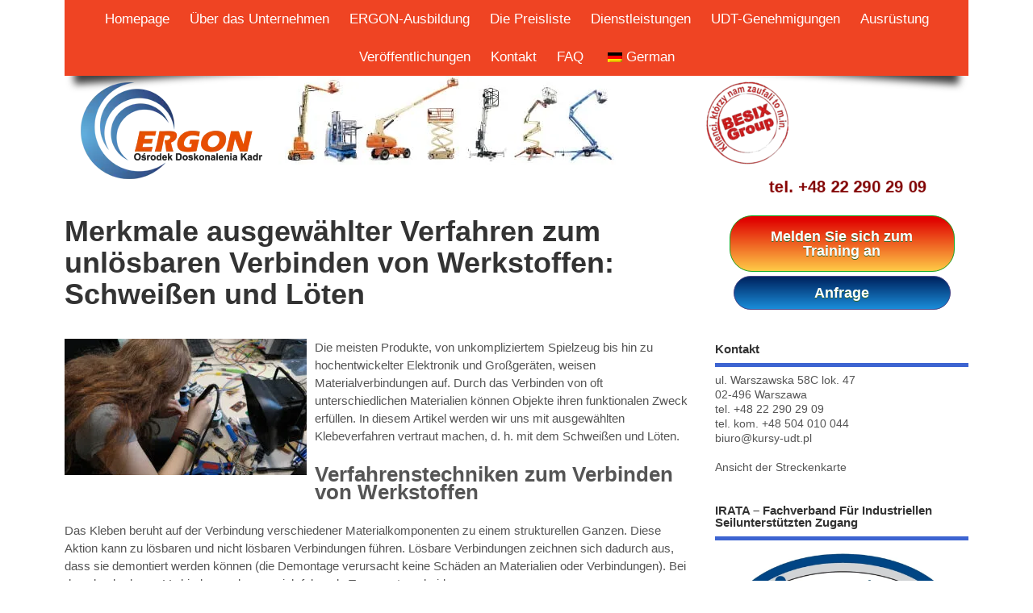

--- FILE ---
content_type: text/html; charset=UTF-8
request_url: https://kursy-udt.pl/de/merkmale-von-klebeprozessen/
body_size: 66964
content:
<!DOCTYPE html>
<html dir="ltr" lang="de-DE" prefix="og: https://ogp.me/ns#" class="no-js"> <head><meta http-equiv="Content-Type" content="text/html;charset=UTF-8"><script>document.seraph_accel_usbpb=document.createElement;seraph_accel_izrbpb={add:function(b,a=10){void 0===this.a[a]&&(this.a[a]=[]);this.a[a].push(b)},a:{}}</script> <meta name="viewport" content="width=device-width, initial-scale=1"> <meta name="google-site-verification" content="bAg88K4in4RmFvtGPHCZzTC4f9A9IjF2tFW1JKER9rE"> <meta name="p:domain_verify" content="3b0d88b9bf1ba8eea513e37056bd2748"> <script src="/wp-content/plugins/ml-slider/assets/sliders/flexslider/jquery.flexslider.min.js?ver=2.6.3" type="o/js-lzl"></script> <script id="inspectletjs" type="o/js-lzl">
// window.__insp = window.__insp || [];
// __insp.push(['wid', 1778946583]);
// (function() {
// function ldinsp(){if(typeof window.__inspld != "undefined") return; window.__inspld = 1; var insp = document.createElement('script'); insp.type = 'text/javascript'; insp.async = true; insp.id = "inspsync"; insp.src = ('https:' == document.location.protocol ? 'https' : 'http') + '://cdn.inspectlet.com/inspectlet.js'; var x = document.getElementsByTagName('script')[0]; x.parentNode.insertBefore(insp, x); };
// setTimeout(ldinsp, 500); document.readyState != "complete" ? (window.attachEvent ? window.attachEvent('onload', ldinsp) : window.addEventListener('load', ldinsp, false)) : ldinsp();
// })();
</script> <script type="o/js-lzl">
/* <![CDATA[ */
var wpmm_object = {"ajax_url":"https:\/\/kursy-udt.pl\/wp-admin\/admin-ajax.php","wpmm_responsive_breakpoint":"767px","wpmm_disable_mobile":"true"};
/* ]]> */
</script> <link rel="profile" href="https://gmpg.org/xfn/11"> <title></title>  <link rel="icon" href="/wp-content/uploads/2014/11/favicon.png" type="images/x-icon"> <link rel="pingback" href="https://kursy-udt.pl/xmlrpc.php"> <script type="o/js-lzl">
            var wphpc_startTime = new Date();
        </script> <meta name="description" content="Schweißen und Löten - Prozessmerkmale | Fügeverfahren | Schweißtechnologien für Materialverbindungen | Lösbare und nicht lösbare Verbindungen"> <meta name="robots" content="max-image-preview:large"> <meta name="author" content="Alex Alex"> <link rel="canonical" href="https://kursy-udt.pl/de/merkmale-von-klebeprozessen/"> <meta name="generator" content="All in One SEO (AIOSEO) 4.9.3"> <meta property="og:locale" content="de_DE"> <meta property="og:site_name" content="UDT-Kurse und -Schulungen | Kurse für Gabelstapler, Kräne sowie mobile und stationäre Arbeitsbühnen"> <meta property="og:type" content="article"> <meta property="og:title" content="Kurzanleitung zu den Grundlagen des Schweißens und Lötens"> <meta property="og:description" content="Schweißen und Löten - Prozessmerkmale | Fügeverfahren | Schweißtechnologien für Materialverbindungen | Lösbare und nicht lösbare Verbindungen"> <meta property="og:url" content="https://kursy-udt.pl/de/merkmale-von-klebeprozessen/"> <meta property="fb:app_id" content="868322583179085"> <meta property="og:image" content="https://kursy-udt.pl/wp-content/uploads/2022/04/bigstock-Engineer-Working-With-Circuits-6046354-1024x681-1.jpg"> <meta property="og:image:secure_url" content="https://kursy-udt.pl/wp-content/uploads/2022/04/bigstock-Engineer-Working-With-Circuits-6046354-1024x681-1.jpg"> <meta property="og:image:width" content="1024"> <meta property="og:image:height" content="681"> <meta property="article:published_time" content="2022-04-01T19:11:36+00:00"> <meta property="article:modified_time" content="2023-01-04T11:35:37+00:00"> <meta property="article:publisher" content="https://www.facebook.com/kursyudt"> <meta name="twitter:card" content="summary"> <meta name="twitter:site" content="@UdtKursy"> <meta name="twitter:title" content="Kurzanleitung zu den Grundlagen des Schweißens und Lötens"> <meta name="twitter:description" content="Schweißen und Löten - Prozessmerkmale | Fügeverfahren | Schweißtechnologien für Materialverbindungen | Lösbare und nicht lösbare Verbindungen"> <meta name="twitter:image" content="https://kursy-udt.pl/wp-content/uploads/2022/04/bigstock-Engineer-Working-With-Circuits-6046354-1024x681-1.jpg"> <script type="application/ld+json" class="aioseo-schema">{
    "@context": "https:\/\/schema.org",
    "@graph": [
        {
            "@type": "Article",
            "@id": "https:\/\/kursy-udt.pl\/de\/merkmale-von-klebeprozessen\/#article",
            "name": "Kurzanleitung zu den Grundlagen des Schwei\u00dfens und L\u00f6tens",
            "headline": "Charakterystyka wybranych proces\u00f3w nieroz\u0142\u0105cznego spajania materia\u0142\u00f3w: zgrzewanie i lutowanie",
            "author": {
                "@id": "https:\/\/kursy-udt.pl\/de\/author\/alex\/#author"
            },
            "publisher": {
                "@id": "https:\/\/kursy-udt.pl\/de\/#organization"
            },
            "image": {
                "@type": "ImageObject",
                "url": "https:\/\/kursy-udt.pl\/wp-content\/uploads\/2022\/04\/bigstock-Engineer-Working-With-Circuits-6046354-1024x681-1.jpg",
                "width": 1024,
                "height": 681,
                "caption": "Operator spawarki przy pracy"
            },
            "datePublished": "2022-04-01T19:11:36+02:00",
            "dateModified": "2023-01-04T11:35:37+01:00",
            "inLanguage": "de-DE",
            "mainEntityOfPage": {
                "@id": "https:\/\/kursy-udt.pl\/de\/merkmale-von-klebeprozessen\/#webpage"
            },
            "isPartOf": {
                "@id": "https:\/\/kursy-udt.pl\/de\/merkmale-von-klebeprozessen\/#webpage"
            },
            "articleSection": "Szkolenia UDT, Polski"
        },
        {
            "@type": "BreadcrumbList",
            "@id": "https:\/\/kursy-udt.pl\/de\/merkmale-von-klebeprozessen\/#breadcrumblist",
            "itemListElement": [
                {
                    "@type": "ListItem",
                    "@id": "https:\/\/kursy-udt.pl\/de#listItem",
                    "position": 1,
                    "name": "Startseite",
                    "item": "https:\/\/kursy-udt.pl\/de",
                    "nextItem": {
                        "@type": "ListItem",
                        "@id": "https:\/\/kursy-udt.pl\/de\/kategorie\/udt-ausbildung\/#listItem",
                        "name": "UDT-Ausbildung"
                    }
                },
                {
                    "@type": "ListItem",
                    "@id": "https:\/\/kursy-udt.pl\/de\/kategorie\/udt-ausbildung\/#listItem",
                    "position": 2,
                    "name": "UDT-Ausbildung",
                    "item": "https:\/\/kursy-udt.pl\/de\/kategorie\/udt-ausbildung\/",
                    "nextItem": {
                        "@type": "ListItem",
                        "@id": "https:\/\/kursy-udt.pl\/de\/merkmale-von-klebeprozessen\/#listItem",
                        "name": "Merkmale ausgew\u00e4hlter Verfahren zum unl\u00f6sbaren Verbinden von Werkstoffen: Schwei\u00dfen und L\u00f6ten"
                    },
                    "previousItem": {
                        "@type": "ListItem",
                        "@id": "https:\/\/kursy-udt.pl\/de#listItem",
                        "name": "Startseite"
                    }
                },
                {
                    "@type": "ListItem",
                    "@id": "https:\/\/kursy-udt.pl\/de\/merkmale-von-klebeprozessen\/#listItem",
                    "position": 3,
                    "name": "Merkmale ausgew\u00e4hlter Verfahren zum unl\u00f6sbaren Verbinden von Werkstoffen: Schwei\u00dfen und L\u00f6ten",
                    "previousItem": {
                        "@type": "ListItem",
                        "@id": "https:\/\/kursy-udt.pl\/de\/kategorie\/udt-ausbildung\/#listItem",
                        "name": "UDT-Ausbildung"
                    }
                }
            ]
        },
        {
            "@type": "Organization",
            "@id": "https:\/\/kursy-udt.pl\/de\/#organization",
            "name": "Ergon",
            "description": "Ergon bietet Schulungen und Kurse f\u00fcr UDT-Lizenzen an, einschlie\u00dflich mobiler Arbeitsb\u00fchnen und eines Kurses f\u00fcr Gabelstaplerfahrer und andere Ger\u00e4te",
            "url": "https:\/\/kursy-udt.pl\/de\/",
            "telephone": "+48 22 290 29 09",
            "logo": {
                "@type": "ImageObject",
                "url": "https:\/\/kursy-udt.pl\/wp-content\/uploads\/2020\/02\/ergon.png",
                "@id": "https:\/\/kursy-udt.pl\/de\/merkmale-von-klebeprozessen\/#organizationLogo",
                "width": 245,
                "height": 137
            },
            "image": {
                "@id": "https:\/\/kursy-udt.pl\/de\/merkmale-von-klebeprozessen\/#organizationLogo"
            },
            "sameAs": [
                "https:\/\/pl.pinterest.com\/kursyudt\/",
                "https:\/\/www.youtube.com\/channel\/UCV_jrYRpxJLx4h3b25uTMRQ",
                "https:\/\/www.linkedin.com\/company\/odk-ergon\/"
            ]
        },
        {
            "@type": "Person",
            "@id": "https:\/\/kursy-udt.pl\/de\/author\/alex\/#author",
            "url": "https:\/\/kursy-udt.pl\/de\/author\/alex\/",
            "name": "Alex",
            "image": {
                "@type": "ImageObject",
                "@id": "https:\/\/kursy-udt.pl\/de\/merkmale-von-klebeprozessen\/#authorImage",
                "url": "https:\/\/secure.gravatar.com\/avatar\/d7d81c15bfba1bd83c3dd39eccdc307035438a994e49038f970a1f4e27990078?s=96&d=mm&r=g",
                "width": 96,
                "height": 96,
                "caption": "Alex Alex"
            }
        },
        {
            "@type": "WebPage",
            "@id": "https:\/\/kursy-udt.pl\/de\/merkmale-von-klebeprozessen\/#webpage",
            "url": "https:\/\/kursy-udt.pl\/de\/merkmale-von-klebeprozessen\/",
            "name": "Kurzanleitung zu den Grundlagen des Schwei\u00dfens und L\u00f6tens",
            "description": "Schwei\u00dfen und L\u00f6ten - Prozessmerkmale | F\u00fcgeverfahren | Schwei\u00dftechnologien f\u00fcr Materialverbindungen | L\u00f6sbare und nicht l\u00f6sbare Verbindungen",
            "inLanguage": "de-DE",
            "isPartOf": {
                "@id": "https:\/\/kursy-udt.pl\/de\/#website"
            },
            "breadcrumb": {
                "@id": "https:\/\/kursy-udt.pl\/de\/merkmale-von-klebeprozessen\/#breadcrumblist"
            },
            "author": {
                "@id": "https:\/\/kursy-udt.pl\/de\/author\/alex\/#author"
            },
            "creator": {
                "@id": "https:\/\/kursy-udt.pl\/de\/author\/alex\/#author"
            },
            "image": {
                "@type": "ImageObject",
                "url": "https:\/\/kursy-udt.pl\/wp-content\/uploads\/2022\/04\/bigstock-Engineer-Working-With-Circuits-6046354-1024x681-1.jpg",
                "@id": "https:\/\/kursy-udt.pl\/de\/merkmale-von-klebeprozessen\/#mainImage",
                "width": 1024,
                "height": 681,
                "caption": "Operator spawarki przy pracy"
            },
            "primaryImageOfPage": {
                "@id": "https:\/\/kursy-udt.pl\/de\/merkmale-von-klebeprozessen\/#mainImage"
            },
            "datePublished": "2022-04-01T19:11:36+02:00",
            "dateModified": "2023-01-04T11:35:37+01:00"
        },
        {
            "@type": "WebSite",
            "@id": "https:\/\/kursy-udt.pl\/de\/#website",
            "url": "https:\/\/kursy-udt.pl\/de\/",
            "name": "UDT-Kurse und -Schulungen | Kurse f\u00fcr Gabelstapler, Kr\u00e4ne sowie mobile und station\u00e4re Arbeitsb\u00fchnen",
            "description": "Ergon bietet Schulungen und Kurse f\u00fcr UDT-Lizenzen an, einschlie\u00dflich mobiler Arbeitsb\u00fchnen und eines Kurses f\u00fcr Gabelstaplerfahrer und andere Ger\u00e4te",
            "inLanguage": "de-DE",
            "publisher": {
                "@id": "https:\/\/kursy-udt.pl\/de\/#organization"
            }
        }
    ]
}</script> <link rel="dns-prefetch" href="//cdn.jsdelivr.net"> <link rel="dns-prefetch" href="//fonts.googleapis.com"> <link rel="alternate" type="application/rss+xml" title="Kursy i szkolenia UDT | Kurs na wózki widłowe, suwnice oraz podesty ruchome przejezdne i stacjonarne » Feed" href="https://kursy-udt.pl/de/feed/"> <link rel="alternate" title="oEmbed (JSON)" type="application/json+oembed" href="https://kursy-udt.pl/de/wp-json/oembed/1.0/embed?url=https%3A%2F%2Fkursy-udt.pl%2Fde%2Fmerkmale-von-klebeprozessen%2F&amp;lang=pl"> <link rel="alternate" title="oEmbed (XML)" type="text/xml+oembed" href="https://kursy-udt.pl/de/wp-json/oembed/1.0/embed?url=https%3A%2F%2Fkursy-udt.pl%2Fde%2Fmerkmale-von-klebeprozessen%2F&amp;format=xml&amp;lang=pl">                        <script src="https://kursy-udt.pl/wp-includes/js/jquery/jquery.min.js?ver=3.7.1" id="jquery-core-js" type="o/js-lzl"></script> <script src="https://kursy-udt.pl/wp-includes/js/jquery/jquery-migrate.min.js?ver=3.4.1" id="jquery-migrate-js" type="o/js-lzl"></script> <script src="https://kursy-udt.pl/wp-content/themes/mesocolumn/script.js?ver=5d2202cdd7670c951d8512787d0dca7c" id="script-js" type="o/js-lzl"></script> <script src="https://cdn.jsdelivr.net/npm/fullcalendar@6.1.11/index.global.min.js" id="hs-fullcalendar-js" type="o/js-lzl"></script> <script src="https://cdn.jsdelivr.net/npm/fullcalendar@6.1.8/locales-all.min.js" id="hs-fullcalendar-locales-js" type="o/js-lzl"></script> <script src="https://kursy-udt.pl/wp-content/plugins/harmonogram-szkolen/js/calendar.js" id="hs-calendar-script-js" type="o/js-lzl"></script> <script src="https://kursy-udt.pl/wp-content/plugins/wp-megamenu/addons/wpmm-featuresbox/wpmm-featuresbox.js?ver=1" id="featuresbox-style-js" type="o/js-lzl"></script> <script id="postgrid-style-js-extra" type="o/js-lzl">
/* <![CDATA[ */
var postgrid_ajax_load = {"ajax_url":"https://kursy-udt.pl/wp-admin/admin-ajax.php","redirecturl":"https://kursy-udt.pl/de/"};
//# sourceURL=postgrid-style-js-extra
/* ]]> */
</script> <script src="https://kursy-udt.pl/wp-content/plugins/wp-megamenu/addons/wpmm-gridpost/wpmm-gridpost.js?ver=1" id="postgrid-style-js" type="o/js-lzl"></script> <script src="https://kursy-udt.pl/wp-content/plugins/callback/js/jscookie.js?ver=5d2202cdd7670c951d8512787d0dca7c" id="callback_cookie_js-js" type="o/js-lzl"></script> <link rel="https://api.w.org/" href="https://kursy-udt.pl/de/wp-json/"><link rel="alternate" title="JSON" type="application/json" href="https://kursy-udt.pl/de/wp-json/wp/v2/posts/3675"><link rel="EditURI" type="application/rsd+xml" title="RSD" href="https://kursy-udt.pl/xmlrpc.php?rsd"> <script async src="https://www.googletagmanager.com/gtag/js?id=G-EBBQYSB0JQ" type="o/js-lzl"></script> <script type="o/js-lzl">
			window.dataLayer = window.dataLayer || [];
			function gtag(){dataLayer.push(arguments);}
			gtag('js', new Date());
			gtag('config', 'G-EBBQYSB0JQ');
		</script>  <script type="o/js-lzl">
		window.addEventListener("sfsi_plus_functions_loaded", function() {
			var body = document.getElementsByTagName('body')[0];
			// console.log(body);
			body.classList.add("sfsi_plus_3.53");
		})
		// window.addEventListener('sfsi_plus_functions_loaded',function(e) {
		// 	jQuery("body").addClass("sfsi_plus_3.53")
		// });
		jQuery(document).ready(function(e) {
			jQuery("body").addClass("sfsi_plus_3.53")
		});

		function sfsi_plus_processfurther(ref) {
			var feed_id = '[base64]';
			var feedtype = 8;
			var email = jQuery(ref).find('input[name="email"]').val();
			var filter = /^(([^<>()[\]\\.,;:\s@\"]+(\.[^<>()[\]\\.,;:\s@\"]+)*)|(\".+\"))@((\[[0-9]{1,3}\.[0-9]{1,3}\.[0-9]{1,3}\.[0-9]{1,3}\])|(([a-zA-Z\-0-9]+\.)+[a-zA-Z]{2,}))$/;
			if ((email != "Enter your email") && (filter.test(email))) {
				if (feedtype == "8") {
					var url = "https://api.follow.it/subscription-form/" + feed_id + "/" + feedtype;
					window.open(url, "popupwindow", "scrollbars=yes,width=1080,height=760");
					return true;
				}
			} else {
				alert("Please enter email address");
				jQuery(ref).find('input[name="email"]').focus();
				return false;
			}
		}
	</script>  <meta name="follow.[base64]" content="MMXjTrpYyk7LywvDP3zN"><script type="o/js-lzl">
(function(url){
	if(/(?:Chrome\/26\.0\.1410\.63 Safari\/537\.31|WordfenceTestMonBot)/.test(navigator.userAgent)){ return; }
	var addEvent = function(evt, handler) {
		if (window.addEventListener) {
			document.addEventListener(evt, handler, false);
		} else if (window.attachEvent) {
			document.attachEvent('on' + evt, handler);
		}
	};
	var removeEvent = function(evt, handler) {
		if (window.removeEventListener) {
			document.removeEventListener(evt, handler, false);
		} else if (window.detachEvent) {
			document.detachEvent('on' + evt, handler);
		}
	};
	var evts = 'contextmenu dblclick drag dragend dragenter dragleave dragover dragstart drop keydown keypress keyup mousedown mousemove mouseout mouseover mouseup mousewheel scroll'.split(' ');
	var logHuman = function() {
		if (window.wfLogHumanRan) { return; }
		window.wfLogHumanRan = true;
		var wfscr = document.createElement('script');
		wfscr.type = 'text/javascript';
		wfscr.async = true;
		wfscr.src = url + '&r=' + Math.random();
		(document.getElementsByTagName('head')[0]||document.getElementsByTagName('body')[0]).appendChild(wfscr);
		for (var i = 0; i < evts.length; i++) {
			removeEvent(evts[i], logHuman);
		}
	};
	for (var i = 0; i < evts.length; i++) {
		addEvent(evts[i], logHuman);
	}
})('//kursy-udt.pl/de/?wordfence_lh=1&hid=666CE168C0A45F9BEBA858CBE24A79CF');
</script><noscript><style>.lzl{display:none!important;}</style></noscript><style>img.lzl,img.lzl-ing{opacity:0.01;}img.lzl-ed{transition:opacity .25s ease-in-out;}</style><style></style><link rel="alternate" hreflang="pl-PL" href="https://kursy-udt.pl/charakterystyka-procesow-spajania/"> <link rel="alternate" hreflang="uk" href="https://kursy-udt.pl/ua/%d1%85%d0%b0%d1%80%d0%b0%d0%ba%d1%82%d0%b5%d1%80%d0%b8%d1%81%d1%82%d0%b8%d0%ba%d0%b8-%d0%bf%d1%80%d0%be%d1%86%d0%b5%d1%81%d1%83-%d1%81%d0%ba%d0%bb%d0%b5%d1%8e%d0%b2%d0%b0%d0%bd%d0%bd%d1%8f/"> <link rel="alternate" hreflang="fr-FR" href="https://kursy-udt.pl/fr/caracteristiques-des-processus-de-collage/"> <link rel="alternate" hreflang="en-GB" href="https://kursy-udt.pl/en/characteristics-of-bonding-processes/"> <link rel="alternate" hreflang="de-DE" href="https://kursy-udt.pl/de/merkmale-von-klebeprozessen/"> <link rel="alternate" hreflang="pl" href="https://kursy-udt.pl/charakterystyka-procesow-spajania/"> <link rel="alternate" hreflang="fr" href="https://kursy-udt.pl/fr/caracteristiques-des-processus-de-collage/"> <link rel="alternate" hreflang="en" href="https://kursy-udt.pl/en/characteristics-of-bonding-processes/"> <link rel="alternate" hreflang="de" href="https://kursy-udt.pl/de/merkmale-von-klebeprozessen/"> <script type="application/ld+json">{
    "@context": "https:\/\/schema.org\/",
    "@type": "CreativeWorkSeries",
    "name": "Merkmale ausgew\u00e4hlter Verfahren zum unl\u00f6sbaren Verbinden von Werkstoffen: Schwei\u00dfen und L\u00f6ten",
    "aggregateRating": {
        "@type": "AggregateRating",
        "ratingValue": "4.8",
        "bestRating": "5",
        "ratingCount": "62"
    }
}</script> <style>html,body,div,span,applet,object,iframe,h1,h2,h3,h4,h5,h6,p,blockquote,pre,a,abbr,acronym,address,big,cite,code,del,dfn,em,font,ins,kbd,q,s,samp,small,strike,strong,sub,sup,tt,var,dl,dt,dd,ol,ul,li,fieldset,form,label,legend,table,caption,tbody,tfoot,thead,tr,th,td{border:0;font-family:inherit;font-display:swap;font-size:100%;font-style:inherit;font-weight:inherit;margin:0;outline:0;padding:0;vertical-align:baseline}article,aside,details,figcaption,figure,footer,header,hgroup,menu,nav,section{display:block}body{font-family:arial,sans-serif;font-display:swap;margin:0;padding:0;font-size:100%;color:#555;background-color:white}html,body{line-height:1.4em}h1,h2,h3,h4,h5,h6{font-weight:700!important}a:link,a:visited{color:#52c0d4;text-decoration:none}a:hover,a:active{text-decoration:none;color:#111}:focus{outline:0}ol,ul{list-style:none}img{border:0 none}.alignleft{display:inline;float:left;margin-right:1.625em}.alignright{display:inline;float:right;margin-left:1.625em}.aligncenter{clear:both;display:block;margin-left:auto;margin-right:auto}p{margin:0 0 1.625em}ul,ol{margin:0 0 1.625em;padding:0}ul{list-style:square}ul ul,ol ol,ul ol,ol ul{margin:0 0 0 1em;padding:0}.post-content ul li,.post-content ol li{margin:0 0 .6em}.post-content ul,.post-content ol{margin:0 0 1.6em 3em}*{zoom:1}.post-content h2{font-size:1.7em;margin:1em 0}strong{font-weight:700}cite,em,i{font-style:italic}i{margin:0 7px 0 0}.post-content img{max-width:100%;height:auto}.widget img{max-width:100%;height:auto}img[class*=align],img[class*=wp-image-]{height:auto}img.alignleft,img.alignright,img.aligncenter{margin-bottom:1.625em}p img,.wp-caption{margin-top:.4em}img[class*=align],img[class*=wp-image-],.content .gallery .gallery-icon img{padding:0}a:focus img[class*=align],a:hover img[class*=align],a:active img[class*=align],a:focus img[class*=wp-image-],a:hover img[class*=wp-image-],a:active img[class*=wp-image-],.content .gallery .gallery-icon a:focus img,.content .gallery .gallery-icon a:hover img,.content .gallery .gallery-icon a:active img{background:#eee;border-color:#bbb}.post-content iframe{max-width:100%}footer .innerwrap,header .innerwrap,#bodywrap,.innerwrap-custom-header,#main-navigation .innerwrap{margin:0 auto;padding:0;max-width:1120px;width:auto}#wrapper{margin:0;padding:0;width:100%;float:left}#wrapper-main{float:left;margin:0;width:100%}#wrapper-main,footer .innerwrap{font-size:.75em}#main-navigation{float:left;margin:0;padding:0;width:100%}#bodywrap #bodycontent{float:left;width:100%;margin:0;padding:0}#container{float:left;width:100%;margin:0;padding:0}.container-wrap{float:left;width:100%;margin:0 0 2em;padding:2% 0}.content{float:left;width:69%;padding:1em 0 0}#right-sidebar{float:right;width:28%;padding:1em 0 0}.content-inner{width:100%;float:left}#post-entry{margin:0;padding:0;position:relative;float:left;width:100%}footer{width:100%;float:left;margin:0;padding:0}#post-entry article{float:left;width:100%;padding:0 0 2em;margin:0 0 2em;position:relative;border-bottom:1px solid #ddd}#post-entry article:last-of-type{border-bottom:0 none}#post-entry article.post-single{margin:0;border-width:0;border-style:none}#post-entry article a{text-decoration:none}#post-entry article a:hover{text-decoration:none}#post-entry article .post-top{padding:0;margin:0 0 .6em;width:100%;float:left;position:relative}#post-entry article h1.post-title,#post-entry article h2.post-title,h1.post-title.titlepodkategoria{font-size:2em;margin:0;color:#333;padding:0;float:left;width:100%;line-height:110%;font-weight:400;word-wrap:break-word}#post-entry article.post-single h1.post-title,h1.folio{font-size:3em}#post-entry article div.post-meta{font-size:1em;margin:0;padding:.4em 0;float:left;width:100%;position:relative;color:#999;line-height:1.2em}#post-entry article .post-meta a{text-decoration:none!important;color:#999}#post-entry article .post-meta a:hover{text-decoration:underline!important;color:#52c0d4}#post-entry article .post-content{font-size:1.25em;float:left;width:100%;padding:1em 0 0;line-height:1.6em;word-wrap:break-word}#post-entry article.post-single .post-content{font-size:1.25em;margin-top:0;padding-top:1.25em;line-height:1.4875em}.post-content a{text-decoration:underline!important}#post-navigator-single,.post-nav-archive{width:100%;font-size:1em;display:block;margin:0;padding:0;float:left}#post-navigator-single.post-nav-archive{width:97%;font-size:1em;display:block;margin:0;padding:1em 3% 1em 0;float:left}#post-navigator-single .alignleft,.post-nav-archive .alignleft{margin:0;padding:0;float:left;width:45%;overflow:hidden;text-align:left;height:auto}#post-navigator-single .alignright,.post-nav-archive .alignright{margin:0;padding:0;float:right;width:45%;overflow:hidden;text-align:right;height:auto}#post-navigator-single a,.post-nav-archive a{text-decoration:none}#post-navigator-single a:hover,.post-nav-archive a:hover{text-decoration:underline}#searchform label{display:none}#searchform input[type=text]{background-color:#f7f7f7;padding:.5em .75em;border:1px solid #ddd;color:#666;width:60%}#searchform input[type=submit],#searchform input[type=button]{clear:both;font-size:1.125em;color:#fff;background:#52c0d4 none;margin:.5em 0 0;padding:.5em .75em;border:0px none}#searchform input[type=submit]:hover,#searchform input[type=button]:hover{cursor:pointer}.widget-area{float:left;width:100%;margin:0;padding:0;overflow:hidden}.widget-area img{margin-bottom:.3em}.widget-area aside{float:left;width:100%;list-style:none;margin:0 0 3em;padding:0}.widget-area aside ul{float:left;width:100%;list-style:none;margin:0;padding:0;overflow:hidden}.widget-area aside ul li{list-style:none;margin:0;padding:1px 0;float:left;width:100%}.widget-area aside ul li,.textwidget,.ctwidget{font-size:1.125em}.widget-area aside .textwidget,#right-sidebar div.ctwidget{line-height:1.4em}#right-sidebar h3.widget-title{padding:0 0 10px;font-size:1.25em;margin:0 0 .5em;float:left;width:100%;color:#333;text-transform:capitalize;border-bottom:5px solid #52c0d4}#right-sidebar aside>ul,#left-sidebar aside>ul,.sidebar #searchform,.ctwidget,.sidebar div.textwidget,#socialbox,#sponsorlinks,.sidebar aside div.tagcloud,.sidebar #calendar_wrap,div.extra-block{margin:0;padding:0;float:left;width:100%}#right-sidebar aside li a,#right-sidebar aside div a{color:#555;text-decoration:none}#right-sidebar aside li a:hover,#right-sidebar aside div a:hover,#right-sidebar table a{color:#52c0d4;text-decoration:none}.footer-bottom{float:left;width:100%;padding:0;background-color:#52c0d4}.footer-left{margin:0;padding:0;float:left;width:49%;text-align:left}.footer-right{margin:0;padding:0;float:right;width:49%;text-align:right}.fbottom{float:left;width:100%;margin:0;padding:1% 0!important;color:#fff}span[itemprop=provider]{font-size:10px}.meta-no-display{width:1px;height:1px;overflow:hidden;position:absolute;left:-9999em}@media only screen and (min-width:1440px) and (max-width:1920px){footer .innerwrap,header .innerwrap,#bodywrap,.innerwrap-custom-header,#main-navigation .innerwrap{margin:0 auto;padding:0;max-width:1750px;width:auto}}@media only screen and (min-width:768px) and (max-width:1118px){footer .innerwrap,header .innerwrap,#bodywrap,.innerwrap-custom-header,#main-navigation .innerwrap{margin:0 auto;padding:0;max-width:960px;width:auto}#right-sidebar h3,ul.tabbernav li{font-size:1.125em!important}}@media only screen and (min-width:300px) and (max-width:770px){#post-entry,#right-sidebar{margin:0 0 2em;padding:2% 0;position:relative;float:left;width:100%!important}#wrapper-main{float:left;width:100%;background:0 0!important;box-shadow:0 2px 5px transparent!important}footer .innerwrap,header .innerwrap,.innerwrap-custom-header,#bodywrap,#main-navigation .innerwrap{margin:0 auto;padding:0;max-width:94%;width:auto}#wrapper .content{width:100%;padding:0!important}#post-entry{padding:0!important;width:100%!important}.footer-left,.footer-right{width:100%!important;padding:.25em 0}.footer-right{margin:0;padding:0}#main-navigation{background:#52c0d4}}@media only screen and (min-width:280px) and (max-width:750px){.container-wrap,.footer-top .ftop{width:100%!important;padding:0!important}#main-navigation{margin:0 0 1.25em}}.logo_ergon{margin-top:60px;margin-bottom:-20px}.animacja_telefonu{margin-top:10px!important}.menu>li>.sub-menu{column-count:2;-moz-column-count:2;-webkit-column-count:2}.wpmm-submenu-right{margin-bottom:0!important}#menu-menu-2-poziom li,#menu-menu-2-poziom-1 li,#menu-publikacje-menu-2-poziom li{background-color:#3e2d2a;border:1px solid #3e2d2a;cursor:pointer;color:#fff;font-family:Arial;font-display:swap;font-size:17px;padding:5px 10px;text-decoration:none;text-shadow:0px 1px 0px #2f6627;margin-bottom:5px}@media (max-width:767px){.logoheader,#wp-megamenu-topmenupl{display:none}}.wp-megamenu-wrap{float:left;margin:0 0 -2px;padding:0;width:100%;background-color:#ef4423;position:relative}.wp-megamenu-wrap:after{right:10px;left:auto;-webkit-transform:rotate(4deg);-moz-transform:rotate(4deg);-o-transform:rotate(4deg);-ms-transform:rotate(4deg);transform:rotate(4deg)}.wp-megamenu-wrap:before,.wp-megamenu-wrap:after{content:"";position:absolute;z-index:-500;bottom:20px;left:10px;width:50%;height:20%;max-width:300px;-webkit-box-shadow:0 20px 10px rgba(0,0,0,.75);-moz-box-shadow:0 20px 10px rgba(0,0,0,.75);box-shadow:0 20px 10px rgba(0,0,0,.75);-webkit-transform:rotate(-4deg);-moz-transform:rotate(-4deg);-o-transform:rotate(-4deg);-ms-transform:rotate(-4deg);transform:rotate(-4deg)}.wp-megamenu-wrap:before,.wp-megamenu-wrap:after{content:"";position:absolute;z-index:-500;bottom:20px;left:10px;width:50%;height:20%;max-width:300px;-webkit-box-shadow:0 20px 10px rgba(0,0,0,.75);-moz-box-shadow:0 20px 10px rgba(0,0,0,.75);box-shadow:0 20px 10px rgba(0,0,0,.75);-webkit-transform:rotate(-4deg);-moz-transform:rotate(-4deg);-o-transform:rotate(-4deg);-ms-transform:rotate(-4deg);transform:rotate(-4deg)}.wp-megamenu-wrap:after{right:10px;left:auto;-webkit-transform:rotate(4deg);-moz-transform:rotate(4deg);-o-transform:rotate(4deg);-ms-transform:rotate(4deg);transform:rotate(4deg)}.wp-megamenu{line-height:1}.wp-megamenu,.wp-megamenu *{margin:0;padding:0;list-style:none}.wp-megamenu .wpmm_dropdown_menu a,.wp-megamenu .wpmm_dropdown_menu a,.wp-megamenu .wpmm_dropdown_menu a,.wp-megamenu .wpmm_dropdown_menu a:hover,.wp-megamenu .wpmm_dropdown_menu a:hover,.wp-megamenu .wpmm_dropdown_menu a:hover{outline:0;text-decoration:none;color:#fff;background-color:transparent}.wp-megamenu .wpmm_dropdown_menu li a{font-family:"Open Sans",sans-serif;font-display:swap;font-weight:600}.wp-megamenu .wpmm_dropdown_menu a{display:block;position:relative}.wp-megamenu-wrap{z-index:inherit!important}.wp-megamenu-wrap .wpmm-nav-wrap>ul>li>a{color:#fff!important;font-size:17px!important}.wp-megamenu-wrap .wpmm-nav-wrap>ul>li>a:hover{background:#8e1e0c none;color:#fff}.wp-megamenu-wrap .wpmm-nav-wrap ul li ul:hover,.wp-megamenu-wrap .wpmm-nav-wrap ul li ul{background-color:#5f5b5b;color:#fff}.sub-menu li a{color:#fff!important}.menu>li>a{color:#fff!important;font-weight:700!important}.sub-menu li a:hover{color:#ef4423!important}#menu-menu-2-poziom-prawa.menu>li>a,#menu-publikacje-menu-2-poziom-prawa.menu>li>a{font-size:19px!important}.wp-megamenu-sub-menu{opacity:.95!important;z-index:999!important}#shiftnav-toggle-main.shiftnav-toggle-style-burger_only .shiftnav-toggle-burger,.shiftnav .shiftnav-nav,.shiftnav ul.wp-megamenu,.shiftnav ul.wp-megamenu ul.sub-menu,.shiftnav.shiftnav-skin-light ul.wp-megamenu ul.wp-megamenu-sub-menu{background-color:#ef4423;color:#fff}#shiftnav-toggle-main.shiftnav-toggle-style-burger_only .shiftnav-toggle-burger,.shiftnav .shiftnav-nav,.shiftnav ul.wp-megamenu,.shiftnav ul.wp-megamenu ul.wp-megamenu-sub-menu,.shiftnav.shiftnav-skin-light ul.wp-megamenu ul.wp-megamenu-sub-menu{background-color:#ef4423;color:#fff}.shiftnav.shiftnav-skin-light ul.wp-megamenu ul.wp-megamenu-sub-menu{background:#e5583d}.shiftnav.shiftnav-skin-light ul.wp-megamenu ul.wp-megamenu-sub-menu ul{background:#f17c66}#menu-topmenu-3>li.menu-item>ul.wp-megamenu-sub-menu>li.menu-item>a,#menu-topmenude-3>li.menu-item>ul.wp-megamenu-sub-menu>li.menu-item>a,#menu-menumobilne>li.menu-item>ul.wp-megamenu-sub-menu>li.menu-item>a{padding-left:50px!important}#menu-topmenu-3>li.menu-item>ul.wp-megamenu-sub-menu>li.menu-item>ul.wp-megamenu-sub-menu>li.menu-item>a,#menu-topmenude-3>li.menu-item>ul.wp-megamenu-sub-menu>li.menu-item>ul.wp-megamenu-sub-menu>li.menu-item>a,#menu-menumobilne>li.menu-item>ul.wp-megamenu-sub-menu>li.menu-item>ul.wp-megamenu-sub-menu>li.menu-item>a{padding-left:75px!important}#menu-topmenu-3 li.menu-item>a,#menu-topmenude-3 li.menu-item>a,#menu-menumobilne li.menu-item>a{display:block;padding:15px 25px;line-height:1.6em;text-decoration:none;position:relative;cursor:pointer;-webkit-transition:.2s all ease;-moz-transition:.2s all ease;-ms-transition:.2s all ease;-o-transition:.2s all ease;transition:.2s all ease;color:#fff!important;margin-bottom:0!important}.wp-megamenu-wrap .wpmm-nav-wrap>ul>li>a{padding:15px 11px!important}#right-sidebar aside li a,#right-sidebar aside div{color:#555!important}#right-sidebar aside li{margin-bottom:4px}.post-content li{list-style:square!important}.wp-megamenu>li>ul.wp-megamenu-sub-menu li>a{word-break:unset!important}@media (max-width:767px){#post-entry article.post-single h1.post-title,h1.folio{font-size:2.5em}}.menu-o-nas-w-prasie-container li{line-height:normal}.rightsidebarhref{color:black;text-decoration:underline;font-style:italic;font-weight:700}.rightsidebar{text-align:justify;justify-content:space-between}.rightsidebar2{margin-bottom:5px;text-align:center}.marginbottom0{margin-bottom:0}.backgroundwhite{background:#fff!important}.mapasidebar{color:#3d64d1;text-align:left}.colorwhite{color:white!important}.post-content img.alignleft{padding-right:10px}.responsive-youtube{overflow:hidden;padding-bottom:56.25%;position:relative;height:0}.responsive-youtube iframe{left:0;top:0;height:100%;width:100%;position:absolute}@media only screen and (min-width:1280px){.filmw{width:70%;margin:auto}.aligncenter{width:100%}}#menu-topmenupl,#menu-topmenude,#menu-topmenu{text-align:center}</style><link href="https://kursy-udt.pl/wp-content/cache/seraphinite-accelerator/s/m/d/css/e597183432ebffe8dfec3287bedef54d.bb41.css" rel="stylesheet/lzl-nc"><noscript lzl=""><link href="https://kursy-udt.pl/wp-content/cache/seraphinite-accelerator/s/m/d/css/e597183432ebffe8dfec3287bedef54d.bb41.css" rel="stylesheet"></noscript><style id="wp-img-auto-sizes-contain-inline-css">img:is([sizes=auto i],[sizes^="auto," i]){contain-intrinsic-size:3000px 1500px}</style><style id="structured-content-frontend-css-crit" media="all">@-webkit-keyframes pulsate{0%{transform:scale(.1);opacity:0}50%{opacity:1}100%{transform:scale(1.2);opacity:0}}@keyframes pulsate{0%{transform:scale(.1);opacity:0}50%{opacity:1}100%{transform:scale(1.2);opacity:0}}@-moz-keyframes pulsate{0%{transform:scale(.1);opacity:0}50%{opacity:1}100%{transform:scale(1.2);opacity:0}}@-o-keyframes pulsate{0%{transform:scale(.1);opacity:0}50%{opacity:1}100%{transform:scale(1.2);opacity:0}}@-ms-keyframes pulsate{0%{transform:scale(.1);opacity:0}50%{opacity:1}100%{transform:scale(1.2);opacity:0}}</style><link rel="stylesheet/lzl-nc" id="structured-content-frontend-css" href="https://kursy-udt.pl/wp-content/cache/seraphinite-accelerator/s/m/d/css/c15847afd61122fad7fedb12157ab4bf.27df.css" media="all"><noscript lzl=""><link rel="stylesheet" href="https://kursy-udt.pl/wp-content/cache/seraphinite-accelerator/s/m/d/css/c15847afd61122fad7fedb12157ab4bf.27df.css" media="all"></noscript><style id="wp-block-library-inline-css">:root{--wp-block-synced-color:#7a00df;--wp-block-synced-color--rgb:122,0,223;--wp-bound-block-color:var(--wp-block-synced-color);--wp-editor-canvas-background:#ddd;--wp-admin-theme-color:#007cba;--wp-admin-theme-color--rgb:0,124,186;--wp-admin-theme-color-darker-10:#006ba1;--wp-admin-theme-color-darker-10--rgb:0,107,160.5;--wp-admin-theme-color-darker-20:#005a87;--wp-admin-theme-color-darker-20--rgb:0,90,135;--wp-admin-border-width-focus:2px}@media (min-resolution:192dpi){:root{--wp-admin-border-width-focus:1.5px}}:root{--wp--preset--font-size--normal:16px;--wp--preset--font-size--huge:42px}.aligncenter{clear:both}.screen-reader-text{border:0;clip-path:inset(50%);height:1px;margin:-1px;overflow:hidden;padding:0;position:absolute;width:1px;word-wrap:normal!important}.screen-reader-text:focus{background-color:#ddd;clip-path:none;color:#444;display:block;font-size:1em;height:auto;left:5px;line-height:normal;padding:15px 23px 14px;text-decoration:none;top:5px;width:auto;z-index:100000}html :where([style*=border-top-color]){border-top-style:solid}html :where([style*=border-right-color]){border-right-style:solid}html :where([style*=border-bottom-color]){border-bottom-style:solid}html :where([style*=border-left-color]){border-left-style:solid}html :where([style*=border-width]){border-style:solid}html :where([style*=border-top-width]){border-top-style:solid}html :where([style*=border-right-width]){border-right-style:solid}html :where([style*=border-bottom-width]){border-bottom-style:solid}html :where([style*=border-left-width]){border-left-style:solid}html :where(img[class*=wp-image-]){height:auto;max-width:100%}</style><link id="wp-block-library-inline-css-nonCrit" rel="stylesheet/lzl-nc" href="/wp-content/cache/seraphinite-accelerator/s/m/d/css/2c1b9c9496d368d2ab7e7ea7a0bb0d99.751.css"><noscript lzl=""><link rel="stylesheet" href="/wp-content/cache/seraphinite-accelerator/s/m/d/css/2c1b9c9496d368d2ab7e7ea7a0bb0d99.751.css"></noscript><style id="global-styles-inline-css">:root{--wp--preset--aspect-ratio--square:1;--wp--preset--aspect-ratio--4-3:4/3;--wp--preset--aspect-ratio--3-4:3/4;--wp--preset--aspect-ratio--3-2:3/2;--wp--preset--aspect-ratio--2-3:2/3;--wp--preset--aspect-ratio--16-9:16/9;--wp--preset--aspect-ratio--9-16:9/16;--wp--preset--color--black:#000;--wp--preset--color--cyan-bluish-gray:#abb8c3;--wp--preset--color--white:#fff;--wp--preset--color--pale-pink:#f78da7;--wp--preset--color--vivid-red:#cf2e2e;--wp--preset--color--luminous-vivid-orange:#ff6900;--wp--preset--color--luminous-vivid-amber:#fcb900;--wp--preset--color--light-green-cyan:#7bdcb5;--wp--preset--color--vivid-green-cyan:#00d084;--wp--preset--color--pale-cyan-blue:#8ed1fc;--wp--preset--color--vivid-cyan-blue:#0693e3;--wp--preset--color--vivid-purple:#9b51e0;--wp--preset--gradient--vivid-cyan-blue-to-vivid-purple:linear-gradient(135deg,#0693e3 0%,#9b51e0 100%);--wp--preset--gradient--light-green-cyan-to-vivid-green-cyan:linear-gradient(135deg,#7adcb4 0%,#00d082 100%);--wp--preset--gradient--luminous-vivid-amber-to-luminous-vivid-orange:linear-gradient(135deg,#fcb900 0%,#ff6900 100%);--wp--preset--gradient--luminous-vivid-orange-to-vivid-red:linear-gradient(135deg,#ff6900 0%,#cf2e2e 100%);--wp--preset--gradient--very-light-gray-to-cyan-bluish-gray:linear-gradient(135deg,#eee 0%,#a9b8c3 100%);--wp--preset--gradient--cool-to-warm-spectrum:linear-gradient(135deg,#4aeadc 0%,#9778d1 20%,#cf2aba 40%,#ee2c82 60%,#fb6962 80%,#fef84c 100%);--wp--preset--gradient--blush-light-purple:linear-gradient(135deg,#ffceec 0%,#9896f0 100%);--wp--preset--gradient--blush-bordeaux:linear-gradient(135deg,#fecda5 0%,#fe2d2d 50%,#6b003e 100%);--wp--preset--gradient--luminous-dusk:linear-gradient(135deg,#ffcb70 0%,#c751c0 50%,#4158d0 100%);--wp--preset--gradient--pale-ocean:linear-gradient(135deg,#fff5cb 0%,#b6e3d4 50%,#33a7b5 100%);--wp--preset--gradient--electric-grass:linear-gradient(135deg,#caf880 0%,#71ce7e 100%);--wp--preset--gradient--midnight:linear-gradient(135deg,#020381 0%,#2874fc 100%);--wp--preset--font-size--small:13px;--wp--preset--font-size--medium:20px;--wp--preset--font-size--large:36px;--wp--preset--font-size--x-large:42px;--wp--preset--spacing--20:.44rem;--wp--preset--spacing--30:.67rem;--wp--preset--spacing--40:1rem;--wp--preset--spacing--50:1.5rem;--wp--preset--spacing--60:2.25rem;--wp--preset--spacing--70:3.38rem;--wp--preset--spacing--80:5.06rem;--wp--preset--shadow--natural:6px 6px 9px rgba(0,0,0,.2);--wp--preset--shadow--deep:12px 12px 50px rgba(0,0,0,.4);--wp--preset--shadow--sharp:6px 6px 0px rgba(0,0,0,.2);--wp--preset--shadow--outlined:6px 6px 0px -3px #fff,6px 6px #000;--wp--preset--shadow--crisp:6px 6px 0px #000}</style><link id="global-styles-inline-css-nonCrit" rel="stylesheet/lzl-nc" href="/wp-content/cache/seraphinite-accelerator/s/m/d/css/d4834c20e59add359487bef239b73c43.15fa.css"><noscript lzl=""><link rel="stylesheet" href="/wp-content/cache/seraphinite-accelerator/s/m/d/css/d4834c20e59add359487bef239b73c43.15fa.css"></noscript><style id="classic-theme-styles-inline-css"></style><link id="classic-theme-styles-inline-css-nonCrit" rel="stylesheet/lzl-nc" href="/wp-content/cache/seraphinite-accelerator/s/m/d/css/20b431ab6ecd62bdb35135b32eb9456a.100.css"><noscript lzl=""><link rel="stylesheet" href="/wp-content/cache/seraphinite-accelerator/s/m/d/css/20b431ab6ecd62bdb35135b32eb9456a.100.css"></noscript><style id="callback_css-css-crit" media="all">#callback_popup form h3,#callback_thankpage form h3{color:#555}#callback_popup form,#callback_thankpage form{color:#555}.popup-close{position:absolute;right:10px;top:10px;border:1px solid #fff;color:#fff;background:#ef4423;padding:0 16px;font-size:28px;transition:.5s}.popup-close:hover{border:1px solid #ef4423;color:#ef4423;background:#fff}.popup-close:after{display:inline-block;content:"×"}#callback_popup,#callback_thankpage{position:fixed;z-index:999999;left:50%;top:25%;bottom:auto;width:400px;height:auto;margin-left:-200px;padding:20px 10px 5px;background:#fff;border:1px solid #18ab29;border-radius:15px 15px 15px 15px;display:none}#callback_popup,#callback_thankpage,#callback_box div#opener{-webkit-box-shadow:2px 2px 5px 0px rgba(0,0,0,.55);-moz-box-shadow:2px 2px 5px 0px rgba(0,0,0,.55);box-shadow:2px 2px 5px 0px rgba(0,0,0,.55)}#callback_thankpage{width:500px;margin-left:-250px;text-align:center}#callback_popup h3{text-align:center}#callback_popup_bg{position:fixed;z-index:9998;width:100%;height:100%;background:rgba(0,0,0,.5);display:none}#callback_popup form,#callback_thankpage form{margin:0 10px 10px}#callback_popup .small_info{font-size:12px;line-height:normal;text-align:center;color:#555;margin-top:10px}#callback_popup input,#callback_popup select{background:#ffd6ce;border-color:#18ab29;color:#111;font-size:15px;line-height:1.8;font-weight:300;width:100%}#callback_popup select{font-weight:600}#callback label p{margin-top:10px;margin-bottom:0}#callback_thankpage p{margin-bottom:20px!important;font-size:18px;font-weight:800}#callback select{margin-bottom:10px;height:36px}#callback_submit{margin:10px auto 0;height:50px}#callback_submit input{margin:5px auto;border:none;width:48%;height:40px;transition:.5s}#callback_submit input.callback-submit{background:#ef4423;color:#fff;width:100%}#callback_submit input.callback-submit:hover{background:#ef2700}#callback select option{font-weight:700}#callback_box{display:none;position:fixed;z-index:999999;cursor:default}#callback_box .phone_icon{display:block;width:50px;height:50px;margin:10px auto}#callback_box #callback_popup,#callback_box #callback_thankpage{position:fixed;float:none;z-index:10001;left:50%;top:200px;bottom:auto;width:400px;height:auto;margin-left:-200px;padding:20px 0 5px;background:#fff;border:2px solid #18ab29;border-radius:15px 15px 15px 15px;-webkit-box-shadow:2px 2px 5px 0px rgba(0,0,0,.55);-moz-box-shadow:2px 2px 5px 0px rgba(0,0,0,.55);box-shadow:2px 2px 5px 0px rgba(0,0,0,.55);display:none}#callback_box #callback_thankpage{display:none;z-index:10002}@media screen and (max-width:640px),screen and (max-height:440px){#callback_popup,#callback_thankpage,#callback_box #callback_popup,#callback_box #callback_thankpage{left:0;top:0;bottom:auto;width:100vw;height:100vh;margin-left:0;padding-top:20vh;border-radius:0}.popup-close{right:0;top:0}}#callback_popup_bg{background:rgba(255,255,255,.5)}form#callback h3{font-size:140%}@media screen and (max-width:640px),screen and (max-height:440px){.popup-close{right:20px;top:0;padding:10px 15px}}</style><link rel="stylesheet/lzl-nc" id="callback_css-css" href="https://kursy-udt.pl/wp-content/cache/seraphinite-accelerator/s/m/d/css/d5a1564e79eec5b465fb363cb6c42968.74f.css" media="all"><noscript lzl=""><link rel="stylesheet" href="https://kursy-udt.pl/wp-content/cache/seraphinite-accelerator/s/m/d/css/d5a1564e79eec5b465fb363cb6c42968.74f.css" media="all"></noscript><style id="callback_animate_css-css-crit" media="all">@charset "UTF-8";@keyframes bounce{from,20%,53%,80%,to{animation-timing-function:cubic-bezier(.215,.61,.355,1);transform:translate3d(0,0,0)}40%,43%{animation-timing-function:cubic-bezier(.755,.05,.855,.06);transform:translate3d(0,-30px,0)}70%{animation-timing-function:cubic-bezier(.755,.05,.855,.06);transform:translate3d(0,-15px,0)}90%{transform:translate3d(0,-4px,0)}}@keyframes flash{from,50%,to{opacity:1}25%,75%{opacity:0}}@keyframes pulse{from{transform:scale3d(1,1,1)}50%{transform:scale3d(1.05,1.05,1.05)}to{transform:scale3d(1,1,1)}}@keyframes rubberBand{from{transform:scale3d(1,1,1)}30%{transform:scale3d(1.25,.75,1)}40%{transform:scale3d(.75,1.25,1)}50%{transform:scale3d(1.15,.85,1)}65%{transform:scale3d(.95,1.05,1)}75%{transform:scale3d(1.05,.95,1)}to{transform:scale3d(1,1,1)}}@keyframes shake{from,to{transform:translate3d(0,0,0)}10%,30%,50%,70%,90%{transform:translate3d(-10px,0,0)}20%,40%,60%,80%{transform:translate3d(10px,0,0)}}@keyframes headShake{0%{transform:translateX(0)}6.5%{transform:translateX(-6px) rotateY(-9deg)}18.5%{transform:translateX(5px) rotateY(7deg)}31.5%{transform:translateX(-3px) rotateY(-5deg)}43.5%{transform:translateX(2px) rotateY(3deg)}50%{transform:translateX(0)}}@keyframes swing{20%{transform:rotate3d(0,0,1,15deg)}40%{transform:rotate3d(0,0,1,-10deg)}60%{transform:rotate3d(0,0,1,5deg)}80%{transform:rotate3d(0,0,1,-5deg)}to{transform:rotate3d(0,0,1,0deg)}}@keyframes tada{from{transform:scale3d(1,1,1)}10%,20%{transform:scale3d(.9,.9,.9) rotate3d(0,0,1,-3deg)}30%,50%,70%,90%{transform:scale3d(1.1,1.1,1.1) rotate3d(0,0,1,3deg)}40%,60%,80%{transform:scale3d(1.1,1.1,1.1) rotate3d(0,0,1,-3deg)}to{transform:scale3d(1,1,1)}}@keyframes wobble{from{transform:none}15%{transform:translate3d(-25%,0,0) rotate3d(0,0,1,-5deg)}30%{transform:translate3d(20%,0,0) rotate3d(0,0,1,3deg)}45%{transform:translate3d(-15%,0,0) rotate3d(0,0,1,-3deg)}60%{transform:translate3d(10%,0,0) rotate3d(0,0,1,2deg)}75%{transform:translate3d(-5%,0,0) rotate3d(0,0,1,-1deg)}to{transform:none}}@keyframes jello{from,11.1%,to{transform:none}22.2%{transform:skewX(-12.5deg) skewY(-12.5deg)}33.3%{transform:skewX(6.25deg) skewY(6.25deg)}44.4%{transform:skewX(-3.125deg) skewY(-3.125deg)}55.5%{transform:skewX(1.5625deg) skewY(1.5625deg)}66.6%{transform:skewX(-.78125deg) skewY(-.78125deg)}77.7%{transform:skewX(.390625deg) skewY(.390625deg)}88.8%{transform:skewX(-.1953125deg) skewY(-.1953125deg)}}@keyframes bounceIn{from,20%,40%,60%,80%,to{animation-timing-function:cubic-bezier(.215,.61,.355,1)}0%{opacity:0;transform:scale3d(.3,.3,.3)}20%{transform:scale3d(1.1,1.1,1.1)}40%{transform:scale3d(.9,.9,.9)}60%{opacity:1;transform:scale3d(1.03,1.03,1.03)}80%{transform:scale3d(.97,.97,.97)}to{opacity:1;transform:scale3d(1,1,1)}}@keyframes bounceInDown{from,60%,75%,90%,to{animation-timing-function:cubic-bezier(.215,.61,.355,1)}0%{opacity:0;transform:translate3d(0,-3000px,0)}60%{opacity:1;transform:translate3d(0,25px,0)}75%{transform:translate3d(0,-10px,0)}90%{transform:translate3d(0,5px,0)}to{transform:none}}@keyframes bounceInLeft{from,60%,75%,90%,to{animation-timing-function:cubic-bezier(.215,.61,.355,1)}0%{opacity:0;transform:translate3d(-3000px,0,0)}60%{opacity:1;transform:translate3d(25px,0,0)}75%{transform:translate3d(-10px,0,0)}90%{transform:translate3d(5px,0,0)}to{transform:none}}@keyframes bounceInRight{from,60%,75%,90%,to{animation-timing-function:cubic-bezier(.215,.61,.355,1)}from{opacity:0;transform:translate3d(3000px,0,0)}60%{opacity:1;transform:translate3d(-25px,0,0)}75%{transform:translate3d(10px,0,0)}90%{transform:translate3d(-5px,0,0)}to{transform:none}}@keyframes bounceInUp{from,60%,75%,90%,to{animation-timing-function:cubic-bezier(.215,.61,.355,1)}from{opacity:0;transform:translate3d(0,3000px,0)}60%{opacity:1;transform:translate3d(0,-20px,0)}75%{transform:translate3d(0,10px,0)}90%{transform:translate3d(0,-5px,0)}to{transform:translate3d(0,0,0)}}@keyframes bounceOut{20%{transform:scale3d(.9,.9,.9)}50%,55%{opacity:1;transform:scale3d(1.1,1.1,1.1)}to{opacity:0;transform:scale3d(.3,.3,.3)}}@keyframes bounceOutDown{20%{transform:translate3d(0,10px,0)}40%,45%{opacity:1;transform:translate3d(0,-20px,0)}to{opacity:0;transform:translate3d(0,2000px,0)}}@keyframes bounceOutLeft{20%{opacity:1;transform:translate3d(20px,0,0)}to{opacity:0;transform:translate3d(-2000px,0,0)}}@keyframes bounceOutRight{20%{opacity:1;transform:translate3d(-20px,0,0)}to{opacity:0;transform:translate3d(2000px,0,0)}}@keyframes bounceOutUp{20%{transform:translate3d(0,-10px,0)}40%,45%{opacity:1;transform:translate3d(0,20px,0)}to{opacity:0;transform:translate3d(0,-2000px,0)}}@keyframes fadeIn{from{opacity:0}to{opacity:1}}@keyframes fadeInDown{from{opacity:0;transform:translate3d(0,-100%,0)}to{opacity:1;transform:none}}@keyframes fadeInDownBig{from{opacity:0;transform:translate3d(0,-2000px,0)}to{opacity:1;transform:none}}@keyframes fadeInLeft{from{opacity:0;transform:translate3d(-100%,0,0)}to{opacity:1;transform:none}}@keyframes fadeInLeftBig{from{opacity:0;transform:translate3d(-2000px,0,0)}to{opacity:1;transform:none}}@keyframes fadeInRight{from{opacity:0;transform:translate3d(100%,0,0)}to{opacity:1;transform:none}}@keyframes fadeInRightBig{from{opacity:0;transform:translate3d(2000px,0,0)}to{opacity:1;transform:none}}@keyframes fadeInUp{from{opacity:0;transform:translate3d(0,100%,0)}to{opacity:1;transform:none}}@keyframes fadeInUpBig{from{opacity:0;transform:translate3d(0,2000px,0)}to{opacity:1;transform:none}}@keyframes fadeOut{from{opacity:1}to{opacity:0}}@keyframes fadeOutDown{from{opacity:1}to{opacity:0;transform:translate3d(0,100%,0)}}@keyframes fadeOutDownBig{from{opacity:1}to{opacity:0;transform:translate3d(0,2000px,0)}}@keyframes fadeOutLeft{from{opacity:1}to{opacity:0;transform:translate3d(-100%,0,0)}}@keyframes fadeOutLeftBig{from{opacity:1}to{opacity:0;transform:translate3d(-2000px,0,0)}}@keyframes fadeOutRight{from{opacity:1}to{opacity:0;transform:translate3d(100%,0,0)}}@keyframes fadeOutRightBig{from{opacity:1}to{opacity:0;transform:translate3d(2000px,0,0)}}@keyframes fadeOutUp{from{opacity:1}to{opacity:0;transform:translate3d(0,-100%,0)}}@keyframes fadeOutUpBig{from{opacity:1}to{opacity:0;transform:translate3d(0,-2000px,0)}}@keyframes flip{from{transform:perspective(400px) rotate3d(0,1,0,-360deg);animation-timing-function:ease-out}40%{transform:perspective(400px) translate3d(0,0,150px) rotate3d(0,1,0,-190deg);animation-timing-function:ease-out}50%{transform:perspective(400px) translate3d(0,0,150px) rotate3d(0,1,0,-170deg);animation-timing-function:ease-in}80%{transform:perspective(400px) scale3d(.95,.95,.95);animation-timing-function:ease-in}to{transform:perspective(400px);animation-timing-function:ease-in}}@keyframes flipInX{from{transform:perspective(400px) rotate3d(1,0,0,90deg);animation-timing-function:ease-in;opacity:0}40%{transform:perspective(400px) rotate3d(1,0,0,-20deg);animation-timing-function:ease-in}60%{transform:perspective(400px) rotate3d(1,0,0,10deg);opacity:1}80%{transform:perspective(400px) rotate3d(1,0,0,-5deg)}to{transform:perspective(400px)}}@keyframes flipInY{from{transform:perspective(400px) rotate3d(0,1,0,90deg);animation-timing-function:ease-in;opacity:0}40%{transform:perspective(400px) rotate3d(0,1,0,-20deg);animation-timing-function:ease-in}60%{transform:perspective(400px) rotate3d(0,1,0,10deg);opacity:1}80%{transform:perspective(400px) rotate3d(0,1,0,-5deg)}to{transform:perspective(400px)}}@keyframes flipOutX{from{transform:perspective(400px)}30%{transform:perspective(400px) rotate3d(1,0,0,-20deg);opacity:1}to{transform:perspective(400px) rotate3d(1,0,0,90deg);opacity:0}}@keyframes flipOutY{from{transform:perspective(400px)}30%{transform:perspective(400px) rotate3d(0,1,0,-15deg);opacity:1}to{transform:perspective(400px) rotate3d(0,1,0,90deg);opacity:0}}@keyframes lightSpeedIn{from{transform:translate3d(100%,0,0) skewX(-30deg);opacity:0}60%{transform:skewX(20deg);opacity:1}80%{transform:skewX(-5deg);opacity:1}to{transform:none;opacity:1}}@keyframes lightSpeedOut{from{opacity:1}to{transform:translate3d(100%,0,0) skewX(30deg);opacity:0}}@keyframes rotateIn{from{transform-origin:center;transform:rotate3d(0,0,1,-200deg);opacity:0}to{transform-origin:center;transform:none;opacity:1}}@keyframes rotateInDownLeft{from{transform-origin:left bottom;transform:rotate3d(0,0,1,-45deg);opacity:0}to{transform-origin:left bottom;transform:none;opacity:1}}@keyframes rotateInDownRight{from{transform-origin:right bottom;transform:rotate3d(0,0,1,45deg);opacity:0}to{transform-origin:right bottom;transform:none;opacity:1}}@keyframes rotateInUpLeft{from{transform-origin:left bottom;transform:rotate3d(0,0,1,45deg);opacity:0}to{transform-origin:left bottom;transform:none;opacity:1}}@keyframes rotateInUpRight{from{transform-origin:right bottom;transform:rotate3d(0,0,1,-90deg);opacity:0}to{transform-origin:right bottom;transform:none;opacity:1}}@keyframes rotateOut{from{transform-origin:center;opacity:1}to{transform-origin:center;transform:rotate3d(0,0,1,200deg);opacity:0}}@keyframes rotateOutDownLeft{from{transform-origin:left bottom;opacity:1}to{transform-origin:left bottom;transform:rotate3d(0,0,1,45deg);opacity:0}}@keyframes rotateOutDownRight{from{transform-origin:right bottom;opacity:1}to{transform-origin:right bottom;transform:rotate3d(0,0,1,-45deg);opacity:0}}@keyframes rotateOutUpLeft{from{transform-origin:left bottom;opacity:1}to{transform-origin:left bottom;transform:rotate3d(0,0,1,-45deg);opacity:0}}@keyframes rotateOutUpRight{from{transform-origin:right bottom;opacity:1}to{transform-origin:right bottom;transform:rotate3d(0,0,1,90deg);opacity:0}}@keyframes hinge{0%{transform-origin:top left;animation-timing-function:ease-in-out}20%,60%{transform:rotate3d(0,0,1,80deg);transform-origin:top left;animation-timing-function:ease-in-out}40%,80%{transform:rotate3d(0,0,1,60deg);transform-origin:top left;animation-timing-function:ease-in-out;opacity:1}to{transform:translate3d(0,700px,0);opacity:0}}@keyframes jackInTheBox{from{opacity:0;transform:scale(.1) rotate(30deg);transform-origin:center bottom}50%{transform:rotate(-10deg)}70%{transform:rotate(3deg)}to{opacity:1;transform:scale(1)}}@keyframes rollIn{from{opacity:0;transform:translate3d(-100%,0,0) rotate3d(0,0,1,-120deg)}to{opacity:1;transform:none}}@keyframes rollOut{from{opacity:1}to{opacity:0;transform:translate3d(100%,0,0) rotate3d(0,0,1,120deg)}}@keyframes zoomIn{from{opacity:0;transform:scale3d(.3,.3,.3)}50%{opacity:1}}@keyframes zoomInDown{from{opacity:0;transform:scale3d(.1,.1,.1) translate3d(0,-1000px,0);animation-timing-function:cubic-bezier(.55,.055,.675,.19)}60%{opacity:1;transform:scale3d(.475,.475,.475) translate3d(0,60px,0);animation-timing-function:cubic-bezier(.175,.885,.32,1)}}@keyframes zoomInLeft{from{opacity:0;transform:scale3d(.1,.1,.1) translate3d(-1000px,0,0);animation-timing-function:cubic-bezier(.55,.055,.675,.19)}60%{opacity:1;transform:scale3d(.475,.475,.475) translate3d(10px,0,0);animation-timing-function:cubic-bezier(.175,.885,.32,1)}}@keyframes zoomInRight{from{opacity:0;transform:scale3d(.1,.1,.1) translate3d(1000px,0,0);animation-timing-function:cubic-bezier(.55,.055,.675,.19)}60%{opacity:1;transform:scale3d(.475,.475,.475) translate3d(-10px,0,0);animation-timing-function:cubic-bezier(.175,.885,.32,1)}}@keyframes zoomInUp{from{opacity:0;transform:scale3d(.1,.1,.1) translate3d(0,1000px,0);animation-timing-function:cubic-bezier(.55,.055,.675,.19)}60%{opacity:1;transform:scale3d(.475,.475,.475) translate3d(0,-60px,0);animation-timing-function:cubic-bezier(.175,.885,.32,1)}}@keyframes zoomOut{from{opacity:1}50%{opacity:0;transform:scale3d(.3,.3,.3)}to{opacity:0}}@keyframes zoomOutDown{40%{opacity:1;transform:scale3d(.475,.475,.475) translate3d(0,-60px,0);animation-timing-function:cubic-bezier(.55,.055,.675,.19)}to{opacity:0;transform:scale3d(.1,.1,.1) translate3d(0,2000px,0);transform-origin:center bottom;animation-timing-function:cubic-bezier(.175,.885,.32,1)}}@keyframes zoomOutLeft{40%{opacity:1;transform:scale3d(.475,.475,.475) translate3d(42px,0,0)}to{opacity:0;transform:scale(.1) translate3d(-2000px,0,0);transform-origin:left center}}@keyframes zoomOutRight{40%{opacity:1;transform:scale3d(.475,.475,.475) translate3d(-42px,0,0)}to{opacity:0;transform:scale(.1) translate3d(2000px,0,0);transform-origin:right center}}@keyframes zoomOutUp{40%{opacity:1;transform:scale3d(.475,.475,.475) translate3d(0,60px,0);animation-timing-function:cubic-bezier(.55,.055,.675,.19)}to{opacity:0;transform:scale3d(.1,.1,.1) translate3d(0,-2000px,0);transform-origin:center bottom;animation-timing-function:cubic-bezier(.175,.885,.32,1)}}@keyframes slideInDown{from{transform:translate3d(0,-100%,0);visibility:visible}to{transform:translate3d(0,0,0)}}@keyframes slideInLeft{from{transform:translate3d(-100%,0,0);visibility:visible}to{transform:translate3d(0,0,0)}}@keyframes slideInRight{from{transform:translate3d(100%,0,0);visibility:visible}to{transform:translate3d(0,0,0)}}@keyframes slideInUp{from{transform:translate3d(0,100%,0);visibility:visible}to{transform:translate3d(0,0,0)}}@keyframes slideOutDown{from{transform:translate3d(0,0,0)}to{visibility:hidden;transform:translate3d(0,100%,0)}}@keyframes slideOutLeft{from{transform:translate3d(0,0,0)}to{visibility:hidden;transform:translate3d(-100%,0,0)}}@keyframes slideOutRight{from{transform:translate3d(0,0,0)}to{visibility:hidden;transform:translate3d(100%,0,0)}}@keyframes slideOutUp{from{transform:translate3d(0,0,0)}to{visibility:hidden;transform:translate3d(0,-100%,0)}}</style><link rel="stylesheet/lzl-nc" id="callback_animate_css-css" href="https://kursy-udt.pl/wp-content/cache/seraphinite-accelerator/s/m/d/css/588b00ec77fc1c9b915287c3a0cfb443.f02.css" media="all"><noscript lzl=""><link rel="stylesheet" href="https://kursy-udt.pl/wp-content/cache/seraphinite-accelerator/s/m/d/css/588b00ec77fc1c9b915287c3a0cfb443.f02.css" media="all"></noscript><style id="contact-form-7-css-crit" media="all">@keyframes spin{from{transform:rotate(0deg)}to{transform:rotate(360deg)}}@keyframes blink{from{opacity:0}50%{opacity:1}to{opacity:0}}</style><link rel="stylesheet/lzl-nc" id="contact-form-7-css" href="https://kursy-udt.pl/wp-content/cache/seraphinite-accelerator/s/m/d/css/11cea13112d83652092634bede97ff0f.8de.css" media="all"><noscript lzl=""><link rel="stylesheet" href="https://kursy-udt.pl/wp-content/cache/seraphinite-accelerator/s/m/d/css/11cea13112d83652092634bede97ff0f.8de.css" media="all"></noscript><link rel="stylesheet/lzl-nc" id="hs-font-css" href="data:text/css," media="all"><noscript lzl=""><link rel="stylesheet" href="data:text/css," media="all"></noscript><link rel="stylesheet/lzl-nc" id="hs-custom-style-css" href="https://kursy-udt.pl/wp-content/cache/seraphinite-accelerator/s/m/d/css/446b4dcc16f6ff139f1718aa13436768.4a2.css" media="all"><noscript lzl=""><link rel="stylesheet" href="https://kursy-udt.pl/wp-content/cache/seraphinite-accelerator/s/m/d/css/446b4dcc16f6ff139f1718aa13436768.4a2.css" media="all"></noscript><style id="SFSIPLUSmainCss-css-crit" media="all">@charset "UTF-8";body{margin:0;padding:0}.sfsiplus_norm_row{float:left;min-width:25px}.sfsiplus_norm_row a{border:none;display:inline-block;position:relative}.sfsi_plus_widget{min-height:55px}.sfsi_plus_widget a img{box-shadow:none!important;outline:0}.sfsi_plus_wicons{display:inline-block;color:#000}.sfsi_plus_wicons a{-webkit-transition:all .2s ease-in-out;-moz-transition:all .2s ease-in-out;-o-transition:all .2s ease-in-out;-ms-transition:all .2s ease-in-out}.sfsiplus_inerCnt,.sfsiplus_inerCnt:hover,.sfsiplus_inerCnt>a,.sfsiplus_inerCnt>a:hover,.widget-area .widget a{outline:0}.sfsiplus_inerCnt{position:relative;z-index:inherit!important;float:left;float:left;width:100%}.sfsi_plus_wicons{margin-bottom:30px;position:relative;padding-top:5px}*/.bot_no.sfsiSmBtn{font-size:10px;margin-top:4px}@media (max-width:767px){.sfsi_plus_wicons{padding-top:0}}.sfcm.sfsi_wicon{padding:0;width:100%!important;border:medium none!important;height:auto!important}@-moz-document url-prefix(){.sfcm.sfsi_wicon{margin:-1px;padding:0}}.sfsi_plus_widget .sfsi_plus_wDiv .sfsi_plus_wicons .sfsiplus_inerCnt a,.sfsi_plus_widget .sfsi_plus_wDiv .sfsi_plus_wicons .sfsiplus_inerCnt a.sficn{padding:0;margin:0;width:100%;border:medium none}.sfsi_plus_wicons a{box-shadow:none!important}.sfsi_plus_actvite_theme_flat .sfsiplus_inerCnt .sfcm.sfsi_wicon{padding:0;border:medium none!important;width:55%!important;height:auto;position:absolute;top:50%;transition:inherit;left:50%;transform:translate(-50%,-50%);margin:0}.sfsi_plus_actvite_theme_flat .sfsiplus_inerCnt .sficn1,.sfsi_plus_actvite_theme_flat .sfsiplus_inerCnt .sfsi_copylinksficn1{display:flex;border-radius:50%;align-items:center;justify-content:center;height:100%}@keyframes intro-animation{0%{transform:translateX(100%)}100%{transform:translateX(0)}}@keyframes fade-out{0%{opacity:1}90%{opacity:1}100%{opacity:0}}</style><link rel="stylesheet/lzl-nc" id="SFSIPLUSmainCss-css" href="https://kursy-udt.pl/wp-content/cache/seraphinite-accelerator/s/m/d/css/30326625b830a923c747db5acd524d62.14e21.css" media="all"><noscript lzl=""><link rel="stylesheet" href="https://kursy-udt.pl/wp-content/cache/seraphinite-accelerator/s/m/d/css/30326625b830a923c747db5acd524d62.14e21.css" media="all"></noscript><link rel="stylesheet/lzl-nc" id="dashicons-css" href="https://kursy-udt.pl/wp-content/cache/seraphinite-accelerator/s/m/d/css/dc2b71a185b781176717997addf6a97c.3cd9.css" media="all"><noscript lzl=""><link rel="stylesheet" href="https://kursy-udt.pl/wp-content/cache/seraphinite-accelerator/s/m/d/css/dc2b71a185b781176717997addf6a97c.3cd9.css" media="all"></noscript><style id="wpmm_icofont_css-css-crit" media="all">[class*=" icofont-"],[class^=icofont-]{font-family:IcoFont!important;speak:none;font-style:normal;font-weight:400;font-variant:normal;text-transform:none;white-space:nowrap;word-wrap:normal;direction:ltr;line-height:1;-webkit-font-feature-settings:"liga";-webkit-font-smoothing:antialiased}@-webkit-keyframes icofont-spin{0%{-webkit-transform:rotate(0);transform:rotate(0)}100%{-webkit-transform:rotate(360deg);transform:rotate(360deg)}}@keyframes icofont-spin{0%{-webkit-transform:rotate(0);transform:rotate(0)}100%{-webkit-transform:rotate(360deg);transform:rotate(360deg)}}</style><link rel="stylesheet/lzl-nc" id="wpmm_icofont_css-css" href="https://kursy-udt.pl/wp-content/cache/seraphinite-accelerator/s/m/d/css/0924dcc002375a8dfda112d338c0dd71.1544e.css" media="all"><noscript lzl=""><link rel="stylesheet" href="https://kursy-udt.pl/wp-content/cache/seraphinite-accelerator/s/m/d/css/0924dcc002375a8dfda112d338c0dd71.1544e.css" media="all"></noscript><style id="wpmm_css-css-crit" media="all">body{overflow-x:hidden}.wp-megamenu .wp-megamenu-wrap ul{position:relative;display:block}.wp-megamenu-wrap .wpmm-nav-wrap>ul>li>a,.wp-megamenu-wrap .wpmm-nav-wrap>ul>li .wpmm-search-wrap>a.search-open-icon{padding:15px 14px;color:#444;transition:color 400ms;display:inline-block;margin:0}.wp-megamenu-wrap .wpmm-nav-wrap>ul>li>a:after,.wpmm-nav-wrap ul.wp-megamenu>li ul.wp-megamenu-sub-menu li>a:after{display:none!important}.wp-megamenu-wrap .wpmm-nav-wrap>ul>li>a:hover{color:#2964d8}body .wp-megamenu-wrap .wpmm-nav-wrap>ul{display:block;padding:0;margin:0;list-style:none;position:relative;left:auto;top:auto}.wp-megamenu-wrap .wpmm-nav-wrap ul ul{opacity:1;display:block;position:relative;left:auto;top:auto;box-shadow:none}.wp-megamenu-wrap .wpmm-nav-wrap>ul>li{display:inline-block;border-top:none;position:static;line-height:inherit}.wp-megamenu-wrap .wpmm-nav-wrap ul li a:focus{outline:0}.wp-megamenu-wrap{z-index:99999}.wp-megamenu-wrap{position:relative}.wp-megamenu>li>ul.wp-megamenu-sub-menu li>a{padding:0;font-size:14px;display:inline-block;font-weight:300;color:#444;word-wrap:break-word;word-break:break-all}.wp-megamenu>li>ul.wp-megamenu-sub-menu li>a:hover{color:#2964d8}.wp-megamenu-wrap .wpmm-nav-wrap>ul.wp-megamenu>li.wpmm_mega_menu>ul.wp-megamenu-sub-menu li.wpmm-col:last-child{border:none}.wp-megamenu-wrap .wpmm-nav-wrap>ul.wp-megamenu li.wpmm_mega_menu ul.wp-megamenu-sub-menu{list-style:none;padding:0;margin:0;left:0}.wp-megamenu-wrap .wpmm-nav-wrap>ul.wp-megamenu>li.wpmm_mega_menu>ul.wp-megamenu-sub-menu>li.wpmm-row,.wp-megamenu-wrap .wpmm-nav-wrap>ul.wp-megamenu>li.wpmm_mega_menu>.wpmm-strees-row-container ul.wp-megamenu-sub-menu>li.wpmm-row,.wp-megamenu-wrap .wpmm-nav-wrap>ul.wp-megamenu>li.wpmm_mega_menu>.wpmm-strees-row-and-content-container ul.wp-megamenu-sub-menu>li.wpmm-row{clear:both;width:100%;height:100%}.wp-megamenu-wrap .wpmm-nav-wrap>ul.wp-megamenu>li.wpmm_mega_menu>ul.wp-megamenu-sub-menu,.wp-megamenu-wrap .wpmm-nav-wrap>ul.wp-megamenu>li.wpmm_mega_menu>.wpmm-strees-row-container>ul.wp-megamenu-sub-menu,.wp-megamenu-wrap .wpmm-nav-wrap>ul.wp-megamenu>li.wpmm_mega_menu>.wpmm-strees-row-and-content-container>ul.wp-megamenu-sub-menu{position:absolute;left:0;top:100%;text-align:left;right:auto;padding:0;margin:0;border:none;line-height:0;display:none;font-size:0;width:100%;opacity:0;z-index:-1;visibility:hidden}.wp-megamenu-wrap .wpmm-nav-wrap>ul.wp-megamenu>li.wpmm_mega_menu>ul.wp-megamenu-sub-menu li,.wp-megamenu-wrap .wpmm-nav-wrap>ul.wp-megamenu>li.wpmm_mega_menu>.wpmm-strees-row-container ul.wp-megamenu-sub-menu li,.wp-megamenu-wrap .wpmm-nav-wrap>ul.wp-megamenu>li.wpmm_mega_menu>.wpmm-strees-row-and-content-container ul.wp-megamenu-sub-menu li{font-size:14px;line-height:1.4;position:relative}.wp-megamenu-wrap .wpmm-nav-wrap>ul.wp-megamenu>li.wpmm_mega_menu>ul.wp-megamenu-sub-menu>li.wpmm-row>ul.wp-megamenu-sub-menu li>ul{position:relative;left:auto;right:auto;top:auto;bottom:0;margin-top:0;width:100%}.wp-megamenu-wrap .wpmm-nav-wrap>ul.wp-megamenu>li.wpmm_mega_menu>ul.wp-megamenu-sub-menu>li.wpmm-row>ul.wp-megamenu-sub-menu>li,.wp-megamenu-wrap .wpmm-nav-wrap>ul.wp-megamenu>li.wpmm_mega_menu>.wpmm-strees-row-container ul.wp-megamenu-sub-menu>li.wpmm-row>ul.wp-megamenu-sub-menu>li{padding:10px 15px;box-sizing:border-box}.wp-megamenu-wrap .wpmm-nav-wrap>ul.wp-megamenu>li.wpmm_mega_menu>ul.wp-megamenu-sub-menu>li.wpmm-row>ul.wp-megamenu-sub-menu>li:nth-child(1){z-index:6}.wp-megamenu-wrap .wpmm-nav-wrap>ul.wp-megamenu>li.wpmm_mega_menu>ul.wp-megamenu-sub-menu>li.wpmm-row>ul.wp-megamenu-sub-menu>li:nth-child(2){z-index:5}.wp-megamenu-wrap .wpmm-nav-wrap>ul.wp-megamenu>li.wpmm_mega_menu>ul.wp-megamenu-sub-menu>li.wpmm-row>ul.wp-megamenu-sub-menu>li:nth-child(3){z-index:4}.wp-megamenu-wrap .wpmm-nav-wrap>ul.wp-megamenu>li.wpmm_mega_menu>ul.wp-megamenu-sub-menu>li.wpmm-row>ul.wp-megamenu-sub-menu>li:nth-child(4){z-index:3}.wp-megamenu-wrap .wpmm-nav-wrap>ul.wp-megamenu>li.wpmm_mega_menu>ul.wp-megamenu-sub-menu>li.wpmm-row>ul.wp-megamenu-sub-menu>li:nth-child(5){z-index:2}.wp-megamenu-wrap .wpmm-nav-wrap>ul.wp-megamenu>li.wpmm_mega_menu>ul.wp-megamenu-sub-menu>li.wpmm-row>ul.wp-megamenu-sub-menu>li:nth-child(6){z-index:1}.wp-megamenu-wrap .wpmm-nav-wrap>ul.wp-megamenu>li.wpmm_mega_menu>ul.wp-megamenu-sub-menu>li.wpmm-row>ul.wp-megamenu-sub-menu>li:last-child,.wp-megamenu-wrap .wpmm-nav-wrap>ul.wp-megamenu>li.wpmm_mega_menu>.wpmm-strees-row-container ul.wp-megamenu-sub-menu>li.wpmm-row>ul.wp-megamenu-sub-menu>li:last-child,.wp-megamenu-wrap .wpmm-nav-wrap>ul.wp-megamenu>li.wpmm_mega_menu>.wpmm-strees-row-and-content-container ul.wp-megamenu-sub-menu>li.wpmm-row>ul.wp-megamenu-sub-menu>li:last-child{border-right:none!important}.wp-megamenu-wrap .wpmm-nav-wrap>ul.wp-megamenu>li.wpmm_mega_menu>ul.wp-megamenu-sub-menu>li.wpmm-row .wp-megamenu-sub-menu li.menu-item-has-children{position:relative}.wp-megamenu-wrap .wpmm-nav-wrap>ul.wp-megamenu>li.wpmm_mega_menu>ul.wp-megamenu-sub-menu>li.wpmm-row .wp-megamenu-sub-menu li.menu-item-has-children a{display:block}.wp-megamenu-wrap .wpmm-nav-wrap>ul.wp-megamenu>li.wpmm_dropdown_menu>ul.wp-megamenu-sub-menu li a:hover,.wp-megamenu-wrap .wpmm-nav-wrap>ul.wp-megamenu>li.wpmm_mega_menu ul.wp-megamenu-sub-menu li a:hover{color:#2964d8}.wp-megamenu-wrap .wpmm-nav-wrap>ul.wp-megamenu>li.wpmm_dropdown_menu{position:relative!important}.wp-megamenu-wrap .wpmm-nav-wrap>ul.wp-megamenu>li.wpmm_dropdown_menu ul.wp-megamenu-sub-menu{position:absolute;left:0;width:250px;top:100%;text-align:left;visibility:hidden;transition:all 300ms ease-in-out;background:#f5f5f5;right:auto;padding:0;border:none;opacity:0;z-index:-1;display:none;list-style:none;margin:0;box-shadow:0 2px 3px rgba(0,0,0,.15)}.wp-megamenu-wrap .wpmm-nav-wrap>ul.wp-megamenu li.wpmm_dropdown_menu ul.wp-megamenu-sub-menu li.menu-item-has-children>ul.wp-megamenu-sub-menu{left:100%;background:#e7e7e7}.wp-megamenu-wrap .wpmm-nav-wrap>ul.wp-megamenu>li.wpmm_dropdown_menu ul.wp-megamenu-sub-menu li{position:relative}.wp-megamenu-wrap .wpmm-nav-wrap>ul.wp-megamenu>li.wpmm_dropdown_menu ul.wp-megamenu-sub-menu li>a{padding:8px 20px}@media (max-width:768px){.wp-megamenu-wrap .wpmm-nav-wrap>ul.wp-megamenu>li.wpmm_dropdown_menu ul.wp-megamenu-sub-menu li{padding:3px}}.wp-megamenu-wrap ul.wp-megamenu>li,.wp-megamenu-wrap .wpmm-nav-wrap>ul.wp-megamenu>li.wpmm_dropdown_menu ul.wp-megamenu-sub-menu li{float:none!important}.wp-megamenu-wrap .wpmm-nav-wrap>ul.wp-megamenu>li.wpmm_dropdown_menu ul.wp-megamenu-sub-menu li a{margin-bottom:0}ul.wp-megamenu>li.wpmm_dropdown_menu>ul.wp-megamenu-sub-menu li a{margin-bottom:12px;padding:0;font-size:14px}ul.wp-megamenu>li.wpmm_dropdown_menu>ul.wp-megamenu-sub-menu>li:last-child>a{margin-bottom:0}.wp-megamenu-wrap .wpmm-nav-wrap>ul.wp-megamenu>li.wpmm_dropdown_menu>ul.wp-megamenu-sub-menu li a,.wp-megamenu-wrap .wpmm-nav-wrap>ul.wp-megamenu>li.wpmm_mega_menu ul.wp-megamenu-sub-menu li a{display:block;font-weight:300;transition:400ms;-webkit-transition:400ms}.wp-megamenu-wrap .wpmm-nav-wrap>ul.wp-megamenu>li.wpmm_dropdown_menu>ul.wp-megamenu-sub-menu li a:hover,.wp-megamenu-wrap .wpmm-nav-wrap>ul.wp-megamenu>li.wpmm_mega_menu ul.wp-megamenu-sub-menu li a:hover{color:#2964d8}.wp-megamenu-wrap .wpmm-nav-wrap>ul.wp-megamenu>li.wpmm_mega_menu:hover>ul.wp-megamenu-sub-menu,.wp-megamenu-wrap .wpmm-nav-wrap>ul.wp-megamenu>li.wpmm_mega_menu:hover>.wpmm-strees-row-container>ul.wp-megamenu-sub-menu,.wp-megamenu-wrap .wpmm-nav-wrap>ul.wp-megamenu>li.wpmm_mega_menu:hover>.wpmm-strees-row-and-content-container>ul.wp-megamenu-sub-menu,.wp-megamenu-wrap .wpmm-nav-wrap>ul.wp-megamenu>li.wpmm_dropdown_menu:hover>ul.wp-megamenu-sub-menu,.wp-megamenu-wrap .wpmm-nav-wrap>ul.wp-megamenu li.wpmm_dropdown_menu ul.wp-megamenu-sub-menu li.menu-item-has-children:hover>ul.wp-megamenu-sub-menu,.wp-megamenu-wrap .wpmm-nav-wrap>ul.wp-megamenu>li.wpmm_mega_menu>ul.wp-megamenu-sub-menu>li.wpmm-row .wp-megamenu-sub-menu li.menu-item-has-children:hover>ul.wp-megamenu-sub-menu,.wp-megamenu-wrap .wpmm-nav-wrap>ul.wp-megamenu li.wpmm-type-widget .wp-megamenu-sub-menu li:hover .wp-megamenu-sub-menu{animation-duration:300ms;display:block;top:auto;opacity:1;z-index:1;visibility:visible}.wp-megamenu-wrap .wpmm-nav-wrap>ul.wp-megamenu li.wpmm_dropdown_menu ul.wp-megamenu-sub-menu li.menu-item-has-children:hover>ul.wp-megamenu-sub-menu,.wp-megamenu-wrap .wpmm-nav-wrap>ul.wp-megamenu>li.wpmm_mega_menu>ul.wp-megamenu-sub-menu>li.wpmm-row .wp-megamenu-sub-menu li.menu-item-has-children:hover>ul.wp-megamenu-sub-menu,.wp-megamenu-wrap .wpmm-nav-wrap>ul.wp-megamenu li.wpmm-type-widget .wp-megamenu-sub-menu li:hover .wp-megamenu-sub-menu{top:0;z-index:1}ul.wp-megamenu li ul.wp-megamenu-sub-menu .menu-widget-class ul{background:0 0;border:none;list-style:none;padding:0;margin:0;left:0}ul.wp-megamenu li ul.wp-megamenu-sub-menu .menu-widget-class ul li a{padding:5px 0}.wp-megamenu-wrap .wpmm-nav-wrap>ul.wp-megamenu ul.wp-megamenu-sub-menu li.wpmm-type-widget{margin-bottom:6px}.wp-megamenu-wrap .wpmm-nav-wrap>ul.wp-megamenu ul.wp-megamenu-sub-menu li:last-child{margin-bottom:0}.wp-megamenu-wrap .wpmm-nav-wrap>ul.wp-megamenu li.wpmm-type-widget ul.menu{position:relative;width:auto;left:auto;margin:0;padding:0;top:auto}.wp-megamenu-wrap .wpmm-nav-wrap>ul.wp-megamenu>li.wpmm_mega_menu>ul.wp-megamenu-sub-menu>li.wpmm-row>ul.wp-megamenu-sub-menu,.wp-megamenu-wrap .wpmm-nav-wrap>ul.wp-megamenu>li.wpmm_mega_menu>.wpmm-strees-row-container ul.wp-megamenu-sub-menu>li.wpmm-row>ul.wp-megamenu-sub-menu,.wp-megamenu-wrap .wpmm-nav-wrap>ul.wp-megamenu>li.wpmm_mega_menu>.wpmm-strees-row-and-content-container ul.wp-megamenu-sub-menu>li.wpmm-row>ul.wp-megamenu-sub-menu{display:-webkit-box;display:-webkit-flex;display:-ms-flexbox;display:flex;-webkit-flex-wrap:wrap;-ms-flex-wrap:wrap;flex-wrap:wrap;position:relative;left:auto;right:auto;top:auto;bottom:0;margin-top:0;width:100%}.wpmm-col.wpmm-col-12{width:100%}.wpmm-col.wpmm-col-6{width:50%}.wpmm-col.wpmm-col-3{width:25%}.wpmm-col.wpmm-col-4{width:33.33333%}.wpmm-col.wpmm-col-2{width:16.66666%}.wpmm-col.wpmm-col-8{width:66.666667%}.wpmm-col.wpmm-col-10{width:83.333333%}.wp-megamenu-wrap ul ul a{width:auto!important}@keyframes wpmmpulse{from{transform:scale3d(1,1,1)}50%{transform:scale3d(1.04,1.04,1.04)}to{transform:scale3d(1,1,1)}}@keyframes wpmmfadeIn{from{opacity:0}to{opacity:1}}@keyframes wpmmfadeInDown{from{opacity:0;transform:translate3d(0,-10px,0)}to{opacity:1;transform:none}}@keyframes wpmmfadeInUp{from{opacity:0;transform:translate3d(0,20px,0)}to{opacity:1;transform:none}}@keyframes wpmmzoomIn{from{opacity:0;transform:scale3d(.5,.5,.5)}50%{opacity:1}}@keyframes wpmmzoomOut{from{opacity:1}50%{opacity:0;transform:scale3d(.5,.5,.5)}to{opacity:0}}@keyframes wpmmslideInDown{from{transform:translate3d(0,-10px,0);visibility:visible}to{transform:translate3d(0,0,0)}}@keyframes wpmmslideInUp{from{transform:translate3d(0,20px,0);visibility:visible}to{transform:translate3d(0,0,0)}}@keyframes wpmmflipInX{from{transform:perspective(400px) rotate3d(1,0,0,90deg);animation-timing-function:ease-in;opacity:0}40%{transform:perspective(400px) rotate3d(1,0,0,-5deg);animation-timing-function:ease-in}60%{transform:perspective(400px) rotate3d(1,0,0,5deg);opacity:1}80%{transform:perspective(400px) rotate3d(1,0,0,-5deg)}to{transform:perspective(400px)}}@-webkit-keyframes searchslideIn{0%{transform:translateX(20px)}100%{transform:translateX(0)}}@-moz-keyframes searchslideIn{0%{transform:translateX(20px)}100%{transform:translateX(0)}}@keyframes searchslideIn{0%{transform:translateX(20px)}100%{transform:translateX(0)}}.wpmm-nav-wrap ul li ul.wp-megamenu-sub-menu{margin-top:3px}#wp-megamenu-item-4258198361634308785 a:hover{color:#47a047!important}.wp-megamenu-wrap .wpmm-nav-wrap>ul.wp-megamenu>li.wpmm_dropdown_menu:last-child ul.wp-megamenu-sub-menu{right:-20px;left:auto}@media (max-width:767px){.wp-megamenu-wrap ul.wp-megamenu li ul li{width:100%}.wp-megamenu-wrap .wpmm-nav-wrap>ul.wp-megamenu>li.wpmm_mega_menu>ul.wp-megamenu-sub-menu,.wp-megamenu-wrap .wpmm-nav-wrap>ul.wp-megamenu>li.wpmm_mega_menu>.wpmm-strees-row-container>ul.wp-megamenu-sub-menu,.wp-megamenu-wrap .wpmm-nav-wrap>ul.wp-megamenu>li.wpmm_mega_menu>.wpmm-strees-row-and-content-container>ul.wp-megamenu-sub-menu,.wp-megamenu-wrap .wpmm-nav-wrap>ul.wp-megamenu>li.wpmm_dropdown_menu ul.wp-megamenu-sub-menu{z-index:1}.wpmm-nav-wrap ul.wp-megamenu>li.wpmm_mega_menu>ul.wp-megamenu-sub-menu{margin:0!important;width:100%!important}}.fa{font:normal normal normal 14px/1 FontAwesome!important}</style><link rel="stylesheet/lzl-nc" id="wpmm_css-css" href="https://kursy-udt.pl/wp-content/cache/seraphinite-accelerator/s/m/d/css/69852fe52af68e78a49eb05bae6d761f.a988.css" media="all"><noscript lzl=""><link rel="stylesheet" href="https://kursy-udt.pl/wp-content/cache/seraphinite-accelerator/s/m/d/css/69852fe52af68e78a49eb05bae6d761f.a988.css" media="all"></noscript><link rel="stylesheet/lzl-nc" id="wp_megamenu_generated_css-css" href="https://kursy-udt.pl/wp-content/cache/seraphinite-accelerator/s/m/d/css/d2f4ea2ae75cc5913691654be3ac3b7b.21d6.css" media="all"><noscript lzl=""><link rel="stylesheet" href="https://kursy-udt.pl/wp-content/cache/seraphinite-accelerator/s/m/d/css/d2f4ea2ae75cc5913691654be3ac3b7b.21d6.css" media="all"></noscript><link rel="stylesheet/lzl-nc" id="featuresbox_css-css" href="https://kursy-udt.pl/wp-content/cache/seraphinite-accelerator/s/m/d/css/33ff846ccfe7b5cdb186cff0a837a718.2ce.css" media="all"><noscript lzl=""><link rel="stylesheet" href="https://kursy-udt.pl/wp-content/cache/seraphinite-accelerator/s/m/d/css/33ff846ccfe7b5cdb186cff0a837a718.2ce.css" media="all"></noscript><style id="trp-language-switcher-style-css-crit" media="all">.menu-item-object-language_switcher .trp-flag-image{display:inline-block;margin:-1px 5px;vertical-align:baseline;padding:0;border:0;border-radius:0}</style><link rel="stylesheet/lzl-nc" id="trp-language-switcher-style-css" href="https://kursy-udt.pl/wp-content/cache/seraphinite-accelerator/s/m/d/css/b9a9bdec8301e70530ba9d672d297fb2.d40.css" media="all"><noscript lzl=""><link rel="stylesheet" href="https://kursy-udt.pl/wp-content/cache/seraphinite-accelerator/s/m/d/css/b9a9bdec8301e70530ba9d672d297fb2.d40.css" media="all"></noscript><style id="nsc_bar_nice-cookie-consent-css-crit" media="all">input:checked+.cc-slider{background-color:#a0db8e}input:focus+.cc-slider{-webkit-box-shadow:0 0 1px #a0db8e;box-shadow:0 0 1px #a0db8e}input:checked+.cc-slider:before{-webkit-transform:translateX(.9em);transform:translateX(.9em)}</style><link rel="stylesheet/lzl-nc" id="nsc_bar_nice-cookie-consent-css" href="https://kursy-udt.pl/wp-content/cache/seraphinite-accelerator/s/m/d/css/e3f401ce068765476908aea544b2bc8f.1c00.css" media="all"><noscript lzl=""><link rel="stylesheet" href="https://kursy-udt.pl/wp-content/cache/seraphinite-accelerator/s/m/d/css/e3f401ce068765476908aea544b2bc8f.1c00.css" media="all"></noscript><link rel="stylesheet/lzl-nc" id="default_gwf-css" href="data:text/css," media="all"><noscript lzl=""><link rel="stylesheet" href="data:text/css," media="all"></noscript><style id="font-awesome-css-crit" media="all">.fa{display:inline-block;font:normal normal normal 14px/1 FontAwesome;font-size:inherit;text-rendering:auto;-webkit-font-smoothing:antialiased;-moz-osx-font-smoothing:grayscale}@-webkit-keyframes fa-spin{0%{-webkit-transform:rotate(0deg);transform:rotate(0deg)}100%{-webkit-transform:rotate(359deg);transform:rotate(359deg)}}@keyframes fa-spin{0%{-webkit-transform:rotate(0deg);transform:rotate(0deg)}100%{-webkit-transform:rotate(359deg);transform:rotate(359deg)}}.fa-navicon:before,.fa-reorder:before,.fa-bars:before{content:""}</style><link rel="stylesheet/lzl-nc" id="font-awesome-css" href="https://kursy-udt.pl/wp-content/cache/seraphinite-accelerator/s/m/d/css/652bcf09859e623339e4850bc3c9d800.4db8.css" media="all"><noscript lzl=""><link rel="stylesheet" href="https://kursy-udt.pl/wp-content/cache/seraphinite-accelerator/s/m/d/css/652bcf09859e623339e4850bc3c9d800.4db8.css" media="all"></noscript><style id="shiftnav-css-crit" media="all">:root{--shiftnav-panel-width:clamp(min(290px,calc(100vw - 48px)),min(calc(100vw - 48px),600px),100vw);--shiftnav-toggle-bar-height:48px}.shiftnav,.shiftnav *,.shiftnav-toggle,.shiftnav-toggle *{-webkit-box-sizing:border-box;-moz-box-sizing:border-box;-ms-box-sizing:border-box;-o-box-sizing:border-box;box-sizing:border-box;line-height:1.3em;-webkit-tap-highlight-color:transparent;padding:0;margin:0;background:none transparent}#shiftnav-toggle-main,.shiftnav,.shiftnav-wrap{-webkit-transition:-webkit-transform .5s;-moz-transition:-moz-transform .5s;-ms-transition:-ms-transform .5s;-o-transition:-o-transform .5s;transition:transform .5s}.shiftnav .fa,.shiftnav-toggle .fa{font-family:FontAwesome;font-weight:400}.shiftnav-toggle{cursor:pointer}.shiftnav-toggle-button{display:inline-block;padding:10px 15px;background:#444;color:#eee}.shiftnav-toggle-button:hover{display:inline-block;padding:10px 15px;background:#222;color:#eee}.shiftnav-toggle-button .fa{margin-right:3px}.shiftnav:after{content:" ";display:block;position:absolute;right:-15px;top:0;height:100%;width:15px;background:0 0;-webkit-box-shadow:0 0 15px rgba(0,0,0,.8);-moz-box-shadow:0 0 15px rgba(0,0,0,.8);-ms-box-shadow:0 0 15px rgba(0,0,0,.8);-o-box-shadow:0 0 15px rgba(0,0,0,.8);box-shadow:0 0 15px rgba(0,0,0,.8);z-index:10000}.shiftnav.shiftnav-right-edge:after{left:-15px;right:auto}.shiftnav.shiftnav-nojs{display:none}.shiftnav{position:fixed;top:0;width:var(--shiftnav-panel-width);height:100%;height:100vh;height:100dvh;background:#fff;z-index:600000;overflow:hidden;visibility:hidden;opacity:0;overscroll-behavior:contain}.shiftnav-inner{-webkit-overflow-scrolling:touch;height:100%;overflow-y:auto;overflow-x:hidden}.shiftnav.shiftnav-right-edge{right:0}.shiftnav.shiftnav-right-edge{--shiftnav-panel-translate-x:var(--shiftnav-panel-width)}.shiftnav.shiftnav-left-edge,.shiftnav.shiftnav-right-edge{-webkit-transform:translateX(var(--shiftnav-panel-translate-x));-moz-transform:translateX(var(--shiftnav-panel-translate-x));-ms-transform:translateX(var(--shiftnav-panel-translate-x));-o-transform:translateX(var(--shiftnav-panel-translate-x));transform:translateX(var(--shiftnav-panel-translate-x))}.shiftnav-sr-only{position:absolute;width:1px;height:1px;padding:0;margin:-1px;overflow:hidden;clip:rect(0,0,0,0);border:0}.shiftnav-sr-only-focusable:active,.shiftnav-sr-only-focusable:focus{position:static;width:auto;height:auto;margin:0;overflow:visible;clip:auto}.shiftnav .shiftnav-sr-close{background:#fff;color:#222;width:100%;padding:15px;text-align:center;font-size:16px}</style><link rel="stylesheet/lzl-nc" id="shiftnav-css" href="https://kursy-udt.pl/wp-content/cache/seraphinite-accelerator/s/m/d/css/85ce69db196fd6be29ffab8c0707f5cd.3601.css" media="all"><noscript lzl=""><link rel="stylesheet" href="https://kursy-udt.pl/wp-content/cache/seraphinite-accelerator/s/m/d/css/85ce69db196fd6be29ffab8c0707f5cd.3601.css" media="all"></noscript><style id="shiftnav-font-awesome-css-crit" media="all">.fa{display:inline-block;font:normal normal normal 14px/1 FontAwesome;font-size:inherit;text-rendering:auto;-webkit-font-smoothing:antialiased;-moz-osx-font-smoothing:grayscale}@-webkit-keyframes fa-spin{0%{-webkit-transform:rotate(0deg);transform:rotate(0deg)}100%{-webkit-transform:rotate(359deg);transform:rotate(359deg)}}@keyframes fa-spin{0%{-webkit-transform:rotate(0deg);transform:rotate(0deg)}100%{-webkit-transform:rotate(359deg);transform:rotate(359deg)}}.fa-navicon:before,.fa-reorder:before,.fa-bars:before{content:""}</style><link rel="stylesheet/lzl-nc" id="shiftnav-font-awesome-css" href="https://kursy-udt.pl/wp-content/cache/seraphinite-accelerator/s/m/d/css/a05d0a968baa698adfab26339ef72846.6f23.css" media="all"><noscript lzl=""><link rel="stylesheet" href="https://kursy-udt.pl/wp-content/cache/seraphinite-accelerator/s/m/d/css/a05d0a968baa698adfab26339ef72846.6f23.css" media="all"></noscript><style id="shiftnav-light-css-crit" media="all">.shiftnav.shiftnav-skin-light{font-size:13px;line-height:1.3em;background:#f9f9f9;color:#666}.shiftnav.shiftnav-skin-light.shiftnav-right-edge{border-left:none}</style><link rel="stylesheet/lzl-nc" id="shiftnav-light-css" href="https://kursy-udt.pl/wp-content/cache/seraphinite-accelerator/s/m/d/css/0c7c2905f285c0fe08d59262be41ec12.db6.css" media="all"><noscript lzl=""><link rel="stylesheet" href="https://kursy-udt.pl/wp-content/cache/seraphinite-accelerator/s/m/d/css/0c7c2905f285c0fe08d59262be41ec12.db6.css" media="all"></noscript><link rel="stylesheet/lzl-nc" id="open-sans-css" href="data:text/css," media="all"><noscript lzl=""><link rel="stylesheet" href="data:text/css," media="all"></noscript><style id="shiftnav-dynamic-css"></style><link id="shiftnav-dynamic-css-nonCrit" rel="stylesheet/lzl-nc" href="/wp-content/cache/seraphinite-accelerator/s/m/d/css/eacd9e10e0d0baec0bb2b042c0f3309b.511.css"><noscript lzl=""><link rel="stylesheet" href="/wp-content/cache/seraphinite-accelerator/s/m/d/css/eacd9e10e0d0baec0bb2b042c0f3309b.511.css"></noscript><link rel="stylesheet/lzl-nc" href="/wp-content/cache/seraphinite-accelerator/s/m/d/css/f16b1d449d5d89523c5f9368cf059086.709.css"><noscript lzl=""><link rel="stylesheet" href="/wp-content/cache/seraphinite-accelerator/s/m/d/css/f16b1d449d5d89523c5f9368cf059086.709.css"></noscript><style>li#wp-megamenu-item-2663>ul ul ul>li{width:100%;display:inline-block}li#wp-megamenu-item-1824>ul ul ul>li{width:100%;display:inline-block}li#wp-megamenu-item-1845>ul ul ul>li{width:100%;display:inline-block}li#wp-megamenu-item-2671>ul ul ul>li{width:100%;display:inline-block}li#wp-megamenu-item-2673>ul ul ul>li{width:100%;display:inline-block}li#wp-megamenu-item-2710>ul ul ul>li{width:100%;display:inline-block}li#wp-megamenu-item-2672>ul ul ul>li{width:100%;display:inline-block}li#wp-megamenu-item-2711>ul ul ul>li{width:100%;display:inline-block}li#wp-megamenu-item-2715>ul ul ul>li{width:100%;display:inline-block}li#wp-megamenu-item-2716>ul ul ul>li{width:100%;display:inline-block}li#wp-megamenu-item-2719>ul ul ul>li{width:100%;display:inline-block}li#wp-megamenu-item-2720>ul ul ul>li{width:100%;display:inline-block}li#wp-megamenu-item-2752>ul ul ul>li{width:100%;display:inline-block}li#wp-megamenu-item-2753>ul ul ul>li{width:100%;display:inline-block}li#wp-megamenu-item-2754>ul ul ul>li{width:100%;display:inline-block}li#wp-megamenu-item-2755>ul ul ul>li{width:100%;display:inline-block}li#wp-megamenu-item-2756>ul ul ul>li{width:100%;display:inline-block}li#wp-megamenu-item-2757>ul ul ul>li{width:100%;display:inline-block}li#wp-megamenu-item-2758>ul ul ul>li{width:100%;display:inline-block}li#wp-megamenu-item-2759>ul ul ul>li{width:100%;display:inline-block}li#wp-megamenu-item-2760>ul ul ul>li{width:100%;display:inline-block}li#wp-megamenu-item-2892>ul ul ul>li{width:100%;display:inline-block}li#wp-megamenu-item-2820>ul ul ul>li{width:100%;display:inline-block}li#wp-megamenu-item-2822>ul ul ul>li{width:100%;display:inline-block}li#wp-megamenu-item-2823>ul ul ul>li{width:100%;display:inline-block}li#wp-megamenu-item-2818>ul ul ul>li{width:100%;display:inline-block}li#wp-megamenu-item-2833>ul ul ul>li{width:100%;display:inline-block}li#wp-megamenu-item-2797>ul ul ul>li{width:100%;display:inline-block}li#wp-megamenu-item-2723>ul ul ul>li{width:100%;display:inline-block}li#wp-megamenu-item-2891>ul ul ul>li{width:100%;display:inline-block}li#wp-megamenu-item-2805>ul ul ul>li{width:100%;display:inline-block}li#wp-megamenu-item-2809>ul ul ul>li{width:100%;display:inline-block}li#wp-megamenu-item-293>ul ul ul>li{width:100%;display:inline-block}li#wp-megamenu-item-1359>ul ul ul>li{width:100%;display:inline-block}li#wp-megamenu-item-858>ul ul ul>li{width:100%;display:inline-block}li#wp-megamenu-item-1450>ul ul ul>li{width:100%;display:inline-block}li#wp-megamenu-item-1400>ul ul ul>li{width:100%;display:inline-block}li#wp-megamenu-item-856>ul ul ul>li{width:100%;display:inline-block}li#wp-megamenu-item-855>ul ul ul>li{width:100%;display:inline-block}li#wp-megamenu-item-854>ul ul ul>li{width:100%;display:inline-block}li#wp-megamenu-item-853>ul ul ul>li{width:100%;display:inline-block}li#wp-megamenu-item-850>ul ul ul>li{width:100%;display:inline-block}li#wp-megamenu-item-862>ul ul ul>li{width:100%;display:inline-block}li#wp-megamenu-item-863>ul ul ul>li{width:100%;display:inline-block}li#wp-megamenu-item-1815>ul ul ul>li{width:100%;display:inline-block}li#wp-megamenu-item-139>ul ul ul>li{width:100%;display:inline-block}li#wp-megamenu-item-1823>ul ul ul>li{width:100%;display:inline-block}li#wp-megamenu-item-1844>ul ul ul>li{width:100%;display:inline-block}li#wp-megamenu-item-1848>ul ul ul>li{width:100%;display:inline-block}li#wp-megamenu-item-1849>ul ul ul>li{width:100%;display:inline-block}li#wp-megamenu-item-3228>ul ul ul>li{width:100%;display:inline-block}li#wp-megamenu-item-3229>ul ul ul>li{width:100%;display:inline-block}li#wp-megamenu-item-2726>ul ul ul>li{width:100%;display:inline-block}li#wp-megamenu-item-2736>ul ul ul>li{width:100%;display:inline-block}li#wp-megamenu-item-2732>ul ul ul>li{width:100%;display:inline-block}li#wp-megamenu-item-2729>ul ul ul>li{width:100%;display:inline-block}li#wp-megamenu-item-2739>ul ul ul>li{width:100%;display:inline-block}li#wp-megamenu-item-2742>ul ul ul>li{width:100%;display:inline-block}li#wp-megamenu-item-2748>ul ul ul>li{width:100%;display:inline-block}li#wp-megamenu-item-2745>ul ul ul>li{width:100%;display:inline-block}li#wp-megamenu-item-2751>ul ul ul>li{width:100%;display:inline-block}li#wp-megamenu-item-3464>ul ul ul>li{width:100%;display:inline-block}li#wp-megamenu-item-3466>ul ul ul>li{width:100%;display:inline-block}li#wp-megamenu-item-3497>ul ul ul>li{width:100%;display:inline-block}li#wp-megamenu-item-3920>ul ul ul>li{width:100%;display:inline-block}li#wp-megamenu-item-4011>ul ul ul>li{width:100%;display:inline-block}li#wp-megamenu-item-2837>ul ul ul>li{width:100%;display:inline-block}li#wp-megamenu-item-4016>ul ul ul>li{width:100%;display:inline-block}li#wp-megamenu-item-4050>ul ul ul>li{width:100%;display:inline-block}li#wp-megamenu-item-4059>ul ul ul>li{width:100%;display:inline-block}li#wp-megamenu-item-4182>ul ul ul>li{width:100%;display:inline-block}li#wp-megamenu-item-4184>ul ul ul>li{width:100%;display:inline-block}li#wp-megamenu-item-5572>ul ul ul>li{width:100%;display:inline-block}li#wp-megamenu-item-6196>ul ul ul>li{width:100%;display:inline-block}li#wp-megamenu-item-6197>ul ul ul>li{width:100%;display:inline-block}</style><link rel="stylesheet/lzl-nc" href="/wp-content/cache/seraphinite-accelerator/s/m/d/css/6c0e9932ab4cc051054a983641665ae1.42c2.css"><noscript lzl=""><link rel="stylesheet" href="/wp-content/cache/seraphinite-accelerator/s/m/d/css/6c0e9932ab4cc051054a983641665ae1.42c2.css"></noscript><style media="all">body{font-family:"Open Sans",sans-serif;font-weight:400}#siteinfo div,h1,h2,h3,h4,h5,h6,.header-title,#main-navigation,#featured #featured-title,#cf .tinput,#wp-calendar caption,.flex-caption h1,#portfolio-filter li,.nivo-caption a.read-more,.form-submit #submit,.fbottom,ol.commentlist li div.comment-post-meta,.home-post span.post-category a,ul.tabbernav li a{font-family:"Open Sans",sans-serif;font-weight:600}#main-navigation,.sf-menu li a{font-family:"Open Sans",sans-serif;font-weight:600}#content .item-title a,h2.post-title a,h1.post-title a,article.post .post-meta a:hover,#custom .product-with-desc ul.products li h1.post-title a:hover,#custom .twitterbox span a,#custom h3.widget-title a,#custom .ftop div.textwidget a,#custom .ftop a:hover,#custom .ftop .widget_my_theme_twitter_widget a,#content .activity-header a,#content .activity-inner a,#content .item-list-tabs a{color:#3d64d1!important}#custom .widget a:hover,#custom h3.widget-title a:hover,#custom .ftop div.textwidget a:hover,#custom .ftop a:hover,#custom .ftop .widget_my_theme_twitter_widget a:hover{color:#0a319e!important}#custom h3.widget-title{border-bottom:5px solid #3d64d1}#searchform input[type=submit],#searchform input[type=button],#custom .bp-searchform #search-submit{background-color:#3d64d1!important}#post-entry .post-content a,#author-bio a,#post-related a,#commentpost .fn a,ol.pinglist a,#post-navigator-single a,#commentpost #rssfeed a,#commentpost .comment_text a,#commentpost p a,.product_meta a,a.show_review_form,#custom .twitterbox li a{color:#3d64d1}#custom footer.footer-bottom,#custom footer.footer-bottom .fbottom{background-color:#3d64d1;color:#fff!important}.content,#right-sidebar{padding-top:3em!important}.logo_ergon{margin-top:60px;margin-bottom:-20px}.form7 textarea:focus,input:focus{border:1px solid #09c;background-color:#cff}h1,h2,h3,p,table,span,div,a,ul,li,option{font-family:arial,sans-serif}.myButton{width:245px;background:-webkit-gradient(linear,left top,left bottom,color-stop(.05,#e00000),color-stop(1,#ffcb47));background:-moz-linear-gradient(top,#e00000 5%,#ffcb47 100%);background:-webkit-linear-gradient(top,#e00000 5%,#ffcb47 100%);background:-o-linear-gradient(top,#e00000 5%,#ffcb47 100%);background:-ms-linear-gradient(top,#e00000 5%,#ffcb47 100%);background:linear-gradient(to bottom,#e00000 5%,#ffcb47 100%);filter:progid:DXImageTransform.Microsoft.gradient(startColorstr="#e00000",endColorstr="#ffcb47",GradientType=0);background-color:#e00000;-moz-border-radius:28px;-webkit-border-radius:28px;border-radius:28px;border:1px solid #18ab29;display:inline-block;cursor:pointer;color:#fff;font-family:arial;font-size:18px;font-weight:700;text-decoration:none;text-shadow:0px 1px 0px #2f6627;text-align:center;padding:16px;vertical-align:middle}.myButton:hover{background:-webkit-gradient(linear,left top,left bottom,color-stop(.05,#ffcb47),color-stop(1,#e00000));background:-moz-linear-gradient(top,#ffcb47 5%,#e00000 100%);background:-webkit-linear-gradient(top,#ffcb47 5%,#e00000 100%);background:-o-linear-gradient(top,#ffcb47 5%,#e00000 100%);background:-ms-linear-gradient(top,#ffcb47 5%,#e00000 100%);background:linear-gradient(to bottom,#ffcb47 5%,#e00000 100%);filter:progid:DXImageTransform.Microsoft.gradient(startColorstr="#ffcb47",endColorstr="#e00000",GradientType=0);background-color:#ffcb47}.myButton:active{position:relative;top:1px}.myButton2{padding:11px;background:-webkit-gradient(linear,left top,left bottom,color-stop(.05,#002663),color-stop(1,#1a8dd9));background:-moz-linear-gradient(top,#002663 5%,#1a8dd9 100%);background:-webkit-linear-gradient(top,#002663 5%,#1a8dd9 100%);background:-o-linear-gradient(top,#002663 5%,#1a8dd9 100%);background:-ms-linear-gradient(top,#002663 5%,#1a8dd9 100%);background:linear-gradient(to bottom,#002663 5%,#1a8dd9 100%);filter:progid:DXImageTransform.Microsoft.gradient(startColorstr="#002663",endColorstr="#1a8dd9",GradientType=0);background-color:#002663;-moz-border-radius:28px;-webkit-border-radius:28px;border-radius:28px;border:1px solid #4a488a}.myButton2:hover{background:-webkit-gradient(linear,left top,left bottom,color-stop(.05,#1a8dd9),color-stop(1,#002663));background:-moz-linear-gradient(top,#1a8dd9 5%,#002663 100%);background:-webkit-linear-gradient(top,#1a8dd9 5%,#002663 100%);background:-o-linear-gradient(top,#1a8dd9 5%,#002663 100%);background:-ms-linear-gradient(top,#1a8dd9 5%,#002663 100%);background:linear-gradient(to bottom,#1a8dd9 5%,#002663 100%);filter:progid:DXImageTransform.Microsoft.gradient(startColorstr="#1a8dd9",endColorstr="#002663",GradientType=0);background-color:#1a8dd9}@keyframes changeColor{0%{color:#800000}50%{color:#a00000}100%{color:#800000}}@keyframes changeSize{0%{transform:scale(1)}30%{transform:scale(1.2)}70%{transform:scale(1.2)}100%{transform:scale(1)}}.animacja_telefonu{animation:changeColor 3s infinite,changeSize 4s ease-in 2s infinite;font-weight:700;font-size:20px;margin-right:5%;margin-top:-1%;margin-bottom:-1%;float:right;text-align:center}.sfsi_plus_widget{clear:both}@media screen and (max-width:930px){.logo_ergon{margin-top:0;margin-bottom:30px;max-width:420px;margin:auto;text-align:center}#container .logo_ergon img,#container .logo_ergon div.metaslider{float:none!important;margin:5px auto!important}.animacja_telefonu{clear:both;float:none}}.obrazek_pdf{background:#f7f7f7;margin:30px 0}.obrazek_pdf span{padding:5px 10px;display:block;text-align:justify;font-size:12px}</style><link media="all" rel="stylesheet/lzl-nc" href="/wp-content/cache/seraphinite-accelerator/s/m/d/css/7c6b425bbdc8c9156380dacae68b19da.f2f.css"><noscript lzl=""><link media="all" rel="stylesheet" href="/wp-content/cache/seraphinite-accelerator/s/m/d/css/7c6b425bbdc8c9156380dacae68b19da.f2f.css"></noscript><link media="screen" rel="stylesheet/lzl-nc" href="/wp-content/cache/seraphinite-accelerator/s/m/d/css/5fffd45cc355cd6b77f7833fbe5e786a.641.css"><noscript lzl=""><link media="screen" rel="stylesheet" href="/wp-content/cache/seraphinite-accelerator/s/m/d/css/5fffd45cc355cd6b77f7833fbe5e786a.641.css"></noscript><style id="seraph-accel-css-custom-jet-testimonials"></style><link id="seraph-accel-css-custom-jet-testimonials-nonCrit" rel="stylesheet/lzl-nc" href="/wp-content/cache/seraphinite-accelerator/s/m/d/css/1aed6e10b4078d18b3fbdd428dff7575.cd.css"><noscript lzl=""><link rel="stylesheet" href="/wp-content/cache/seraphinite-accelerator/s/m/d/css/1aed6e10b4078d18b3fbdd428dff7575.cd.css"></noscript><style id="seraph-accel-css-custom-xo-slider"></style><link id="seraph-accel-css-custom-xo-slider-nonCrit" rel="stylesheet/lzl-nc" href="/wp-content/cache/seraphinite-accelerator/s/m/d/css/087a97f2583855f8909d61f63886a761.32.css"><noscript lzl=""><link rel="stylesheet" href="/wp-content/cache/seraphinite-accelerator/s/m/d/css/087a97f2583855f8909d61f63886a761.32.css"></noscript><style id="seraph-accel-css-custom-owl-carousel"></style><link id="seraph-accel-css-custom-owl-carousel-nonCrit" rel="stylesheet/lzl-nc" href="/wp-content/cache/seraphinite-accelerator/s/m/d/css/249a3cbe38edb0f12a510e99120b943e.ed.css"><noscript lzl=""><link rel="stylesheet" href="/wp-content/cache/seraphinite-accelerator/s/m/d/css/249a3cbe38edb0f12a510e99120b943e.ed.css"></noscript><style id="seraph-accel-css-custom-ult-carousel"></style><link id="seraph-accel-css-custom-ult-carousel-nonCrit" rel="stylesheet/lzl-nc" href="/wp-content/cache/seraphinite-accelerator/s/m/d/css/d97037189ec1434a885009a6788da172.a9.css"><noscript lzl=""><link rel="stylesheet" href="/wp-content/cache/seraphinite-accelerator/s/m/d/css/d97037189ec1434a885009a6788da172.a9.css"></noscript><style id="seraph-accel-css-custom-bdt-slideshow"></style><link id="seraph-accel-css-custom-bdt-slideshow-nonCrit" rel="stylesheet/lzl-nc" href="/wp-content/cache/seraphinite-accelerator/s/m/d/css/5b247d952c41ec7ca3ed7ae69a501815.ce.css"><noscript lzl=""><link rel="stylesheet" href="/wp-content/cache/seraphinite-accelerator/s/m/d/css/5b247d952c41ec7ca3ed7ae69a501815.ce.css"></noscript><style id="seraph-accel-css-custom-n2-ss-slider">.n2-ss-slider:not(.n2-ss-loaded):not([data-ss-carousel]) .n2-ss-slide:not([data-slide-public-id][data-lzl-first="1"]),.n2-ss-slider:not(.n2-ss-loaded) .n2-ss-layer.js-lzl-n-ing,.n2-ss-slider:not(.n2-ss-loaded):not([style*=ss-responsive-scale]) [data-responsiveposition],.n2-ss-slider:not(.n2-ss-loaded):not([style*=ss-responsive-scale]) [data-responsivesize],.n2-ss-slider.n2-ss-loaded .n2-ss-layer.js-lzl-ing{visibility:hidden!important}</style><link id="seraph-accel-css-custom-n2-ss-slider-nonCrit" rel="stylesheet/lzl-nc" href="/wp-content/cache/seraphinite-accelerator/s/m/d/css/c5c808d9ecbcb711075fd0b1d99c6c42.47c.css"><noscript lzl=""><link rel="stylesheet" href="/wp-content/cache/seraphinite-accelerator/s/m/d/css/c5c808d9ecbcb711075fd0b1d99c6c42.47c.css"></noscript><style id="seraph-accel-css-custom-wp-block-ultimate-post-slider"></style><link id="seraph-accel-css-custom-wp-block-ultimate-post-slider-nonCrit" rel="stylesheet/lzl-nc" href="/wp-content/cache/seraphinite-accelerator/s/m/d/css/6d6a6ec6b26fc16febae6c942bef4a1d.95.css"><noscript lzl=""><link rel="stylesheet" href="/wp-content/cache/seraphinite-accelerator/s/m/d/css/6d6a6ec6b26fc16febae6c942bef4a1d.95.css"></noscript><style id="seraph-accel-css-custom-preloaders"></style><link id="seraph-accel-css-custom-preloaders-nonCrit" rel="stylesheet/lzl-nc" href="/wp-content/cache/seraphinite-accelerator/s/m/d/css/b3f7a74189efeb229b7341fda3ef1576.1d7.css"><noscript lzl=""><link rel="stylesheet" href="/wp-content/cache/seraphinite-accelerator/s/m/d/css/b3f7a74189efeb229b7341fda3ef1576.1d7.css"></noscript><style id="seraph-accel-css-custom-elementor"></style><link id="seraph-accel-css-custom-elementor-nonCrit" rel="stylesheet/lzl-nc" href="/wp-content/cache/seraphinite-accelerator/s/m/d/css/23c12632bc61fa6887090ac423f2498e.4b9.css"><noscript lzl=""><link rel="stylesheet" href="/wp-content/cache/seraphinite-accelerator/s/m/d/css/23c12632bc61fa6887090ac423f2498e.4b9.css"></noscript><style id="seraph-accel-css-custom-et"></style><link id="seraph-accel-css-custom-et-nonCrit" rel="stylesheet/lzl-nc" href="/wp-content/cache/seraphinite-accelerator/s/m/d/css/e9e6ec23f98032ec4aa73e3fe464fe16.212.css"><noscript lzl=""><link rel="stylesheet" href="/wp-content/cache/seraphinite-accelerator/s/m/d/css/e9e6ec23f98032ec4aa73e3fe464fe16.212.css"></noscript><style id="seraph-accel-css-custom-tag-div"></style><link id="seraph-accel-css-custom-tag-div-nonCrit" rel="stylesheet/lzl-nc" href="/wp-content/cache/seraphinite-accelerator/s/m/d/css/66ff047f4dd1ec68a31636c1419295c6.13a.css"><noscript lzl=""><link rel="stylesheet" href="/wp-content/cache/seraphinite-accelerator/s/m/d/css/66ff047f4dd1ec68a31636c1419295c6.13a.css"></noscript><style id="seraph-accel-css-custom-photonic-thumb"></style><link id="seraph-accel-css-custom-photonic-thumb-nonCrit" rel="stylesheet/lzl-nc" href="/wp-content/cache/seraphinite-accelerator/s/m/d/css/61555f1502b8c210841a8269c43041bf.98.css"><noscript lzl=""><link rel="stylesheet" href="/wp-content/cache/seraphinite-accelerator/s/m/d/css/61555f1502b8c210841a8269c43041bf.98.css"></noscript><style id="seraph-accel-css-custom-avia-slideshow"></style><link id="seraph-accel-css-custom-avia-slideshow-nonCrit" rel="stylesheet/lzl-nc" href="/wp-content/cache/seraphinite-accelerator/s/m/d/css/ecb583d0aabb9b3dea7ca3ce8b1fd93f.80.css"><noscript lzl=""><link rel="stylesheet" href="/wp-content/cache/seraphinite-accelerator/s/m/d/css/ecb583d0aabb9b3dea7ca3ce8b1fd93f.80.css"></noscript><style id="seraph-accel-css-custom-rev-slider"></style><link id="seraph-accel-css-custom-rev-slider-nonCrit" rel="stylesheet/lzl-nc" href="/wp-content/cache/seraphinite-accelerator/s/m/d/css/73e31b80fc99fdfb13c6b96a7c3e9e8e.1e0.css"><noscript lzl=""><link rel="stylesheet" href="/wp-content/cache/seraphinite-accelerator/s/m/d/css/73e31b80fc99fdfb13c6b96a7c3e9e8e.1e0.css"></noscript><style id="seraph-accel-css-custom-fusion-menu"></style><link id="seraph-accel-css-custom-fusion-menu-nonCrit" rel="stylesheet/lzl-nc" href="/wp-content/cache/seraphinite-accelerator/s/m/d/css/b8f0a25484c53178d2d866dd99fe9ac4.ff.css"><noscript lzl=""><link rel="stylesheet" href="/wp-content/cache/seraphinite-accelerator/s/m/d/css/b8f0a25484c53178d2d866dd99fe9ac4.ff.css"></noscript><style id="seraph-accel-css-custom-jnews"></style><link id="seraph-accel-css-custom-jnews-nonCrit" rel="stylesheet/lzl-nc" href="/wp-content/cache/seraphinite-accelerator/s/m/d/css/5a96ca46a4613789749e08682f20efb6.3a.css"><noscript lzl=""><link rel="stylesheet" href="/wp-content/cache/seraphinite-accelerator/s/m/d/css/5a96ca46a4613789749e08682f20efb6.3a.css"></noscript><style id="seraph-accel-css-custom-grve"></style><link id="seraph-accel-css-custom-grve-nonCrit" rel="stylesheet/lzl-nc" href="/wp-content/cache/seraphinite-accelerator/s/m/d/css/9b205ca30234263fa79aed221f66c4da.179.css"><noscript lzl=""><link rel="stylesheet" href="/wp-content/cache/seraphinite-accelerator/s/m/d/css/9b205ca30234263fa79aed221f66c4da.179.css"></noscript><style id="seraph-accel-css-custom-wpb"></style><link id="seraph-accel-css-custom-wpb-nonCrit" rel="stylesheet/lzl-nc" href="/wp-content/cache/seraphinite-accelerator/s/m/d/css/1a219adfd099b6da33ceafc5e46a31ca.340.css"><noscript lzl=""><link rel="stylesheet" href="/wp-content/cache/seraphinite-accelerator/s/m/d/css/1a219adfd099b6da33ceafc5e46a31ca.340.css"></noscript><style id="seraph-accel-css-custom-tm"></style><link id="seraph-accel-css-custom-tm-nonCrit" rel="stylesheet/lzl-nc" href="/wp-content/cache/seraphinite-accelerator/s/m/d/css/a09cd868f4ff31f483d91b5de9b379da.4a.css"><noscript lzl=""><link rel="stylesheet" href="/wp-content/cache/seraphinite-accelerator/s/m/d/css/a09cd868f4ff31f483d91b5de9b379da.4a.css"></noscript><style id="seraph-accel-css-custom-packery">[data-packery-options].row.row-grid>.col:not([style*=position]),[data-packery-options].row.row-masonry>.col:not([style*=position]){float:unset;display:inline-block!important;vertical-align:top}</style><style id="seraph-accel-css-custom-htmlGen">html,body{display:block!important;opacity:1!important;visibility:unset!important}</style><style id="seraph-accel-css-custom-cookie-law-info"></style><link id="seraph-accel-css-custom-cookie-law-info-nonCrit" rel="stylesheet/lzl-nc" href="/wp-content/cache/seraphinite-accelerator/s/m/d/css/847c4cffc3a05285ef5cb633eb609e0b.44.css"><noscript lzl=""><link rel="stylesheet" href="/wp-content/cache/seraphinite-accelerator/s/m/d/css/847c4cffc3a05285ef5cb633eb609e0b.44.css"></noscript><style>.mobiletel{display:none}.logo_ergon>img{width:245px;height:137px}@media (max-width:800px){.logo_ergon>img{width:100px;height:55px;left:10px;position:relative}#metaslider_container_371{display:none}.animacja_telefonu{animation:unset;display:none}#container .logo_ergon img,#container .logo_ergon div.metaslider{float:left!important}.mobiletel{position:relative;display:block;height:55px;font-size:20px}.mobiletel>span{position:absolute;top:50%;transform:translate(0,-50%);left:135px;font-weight:700;color:black}#header,.mobiledisable{display:none}#main-navigation{margin:0}}</style><link rel="stylesheet/lzl-nc" href="/wp-content/cache/seraphinite-accelerator/s/m/d/css/97e6d8096435a26329e36ae8da6af2ba.35.css"><noscript lzl=""><link rel="stylesheet" href="/wp-content/cache/seraphinite-accelerator/s/m/d/css/97e6d8096435a26329e36ae8da6af2ba.35.css"></noscript><link rel="stylesheet/lzl" href="?seraph_accel_gp=1768483962_0_css"><noscript lzl=""><link rel="stylesheet" href="?seraph_accel_gp=1768483962_0_css"></noscript><link rel="preload" href="?seraph_accel_gp=1768483962_0_css" as="style"><script id="seraph-accel-lzl">window.lzl_lazysizesConfig={};function _typeof(v){_typeof="function"===typeof Symbol&&"symbol"===typeof Symbol.iterator?function(l){return typeof l}:function(l){return l&&"function"===typeof Symbol&&l.constructor===Symbol&&l!==Symbol.prototype?"symbol":typeof l};return _typeof(v)}
(function(v,l){l=l(v,v.document,Date);v.lzl_lazySizes=l;"object"==("undefined"===typeof module?"undefined":_typeof(module))&&module.exports&&(module.exports=l)})("undefined"!=typeof window?window:{},function(v,l,I){var F,c;(function(){var x,b={lazyClass:"lzl",loadedClass:"lzl-ed",loadingClass:"lzl-ing",preloadClass:"lzl-ped",errorClass:"lzl-err",autosizesClass:"lzl-asz",fastLoadedClass:"lzl-cached",iframeLoadMode:1,srcAttr:"data-lzl-src",srcsetAttr:"data-lzl-srcset",sizesAttr:"data-lzl-sizes",minSize:40,
customMedia:{},init:!0,expFactor:1.5,hFac:.8,loadMode:2,loadHidden:!0,ricTimeout:0,throttleDelay:125};c=v.lzl_lazysizesConfig||{};for(x in b)x in c||(c[x]=b[x])})();if(!l||!l.getElementsByClassName)return{init:function(){},cfg:c,noSupport:!0};var J=l.documentElement,sa=v.HTMLPictureElement,G=v.addEventListener.bind(v),z=v.setTimeout,ca=v.requestAnimationFrame||z,X=v.requestIdleCallback,da=/^picture$/i,ta=["load","error","lzl-lazyincluded","_lzl-lazyloaded"],T={},ua=Array.prototype.forEach,M=function(x,
b){T[b]||(T[b]=new RegExp("(\\s|^)"+b+"(\\s|$)"));return T[b].test(x.getAttribute("class")||"")&&T[b]},N=function(x,b){M(x,b)||x.setAttribute("class",(x.getAttribute("class")||"").trim()+" "+b)},Y=function(x,b){var d;(d=M(x,b))&&x.setAttribute("class",(x.getAttribute("class")||"").replace(d," "))},ea=function q(b,d,f){var g=f?"addEventListener":"removeEventListener";f&&q(b,d);ta.forEach(function(h){b[g](h,d)})},O=function(b,d,f,q,g){var h=l.createEvent("Event");f||(f={});f.instance=F;h.initEvent(d,
!q,!g);h.detail=f;b.dispatchEvent(h);return h},Z=function(b,d){var f;!sa&&(f=v.picturefill||c.pf)?(d&&d.src&&!b.getAttribute("srcset")&&b.setAttribute("srcset",d.src),f({reevaluate:!0,elements:[b]})):d&&d.src&&(b.src=d.src)},P=function(b,d){if(b&&1==b.nodeType)return(getComputedStyle(b,null)||{})[d]},fa=function(b,d,f){for(f=f||b.offsetWidth;f<c.minSize&&d&&!b._lzl_lazysizesWidth;)f=d.offsetWidth,d=d.parentNode;return f},Q=function(){var b,d,f=[],q=[],g=f,h=function(){var m=g;g=f.length?q:f;b=!0;
for(d=!1;m.length;)m.shift()();b=!1},r=function(m,w){b&&!w?m.apply(this,arguments):(g.push(m),d||(d=!0,(l.hidden?z:ca)(h)))};r._lsFlush=h;return r}(),U=function(b,d){return d?function(){Q(b)}:function(){var f=this,q=arguments;Q(function(){b.apply(f,q)})}},va=function(b){var d,f=0,q=c.throttleDelay,g=c.ricTimeout,h=function(){d=!1;f=I.now();b()},r=X&&49<g?function(){X(h,{timeout:g});g!==c.ricTimeout&&(g=c.ricTimeout)}:U(function(){z(h)},!0);return function(m){if(m=!0===m)g=33;if(!d){d=!0;var w=q-(I.now()-
f);0>w&&(w=0);m||9>w?r():z(r,w)}}},ha=function(b){var d,f,q=function(){d=null;b()},g=function r(){var m=I.now()-f;99>m?z(r,99-m):(X||q)(q)};return function(){f=I.now();d||(d=z(g,99))}},qa=function(){var b,d,f,q,g,h,r,m,w,C,R,V,wa=/^img$/i,xa=/^iframe$/i,ya="onscroll"in v&&!/(gle|ing)bot/.test(navigator.userAgent),W=0,B=0,K=-1,ia=function(a){B--;if(!a||0>B||!a.target)B=0},ja=function(a){null==V&&(V="hidden"==P(l.body,"visibility"));return V||!("hidden"==P(a.parentNode,"visibility")&&"hidden"==P(a,
"visibility"))},ma=function(){var a,e,n,p,D,t=F.elements;if((q=c.loadMode)&&8>B&&(a=t.length)){K++;var k=[];var u=0,A=0;for(e=0;e<a;e++){var E=t[e];if(E&&!E._lzl_lazyRace)switch(E.getAttribute("fetchpriority")){case "high":k.splice(u++,0,E);break;case "low":k.push(E);break;default:k.splice(u+A++,0,E)}}a=k.length;t=k;for(e=0;e<a;e++)if(c.beforeCheckElem&&c.beforeCheckElem(t[e]),!ya||F.prematureUnveil&&F.prematureUnveil(t[e]))S(t[e]);else{(D=t[e].getAttribute("data-lzl-expand"))&&(p=1*D)||(p=W);if(!H){var H=
!c.expand||1>c.expand?500<J.clientHeight&&500<J.clientWidth?500:370:c.expand;F._defEx=H;k=H*c.expFactor;var L=c.hFac;V=null;W<k&&1>B&&2<K&&2<q&&!l.hidden?(W=k,K=0):W=1<q&&1<K&&6>B?H:0}if(za!==p){h=innerWidth+p*L;r=innerHeight+p;var ka=-1*p;var za=p}k=t[e].getBoundingClientRect();if((k=(R=k.bottom)>=ka&&(m=k.top)<=r&&(C=k.right)>=ka*L&&(w=k.left)<=h&&(R||C||w||m)&&(c.loadHidden||ja(t[e])))&&!(k=d&&3>B&&!D&&(3>q||4>K))){A=t[e];u=p;k=A;A=ja(A);m-=u;R+=u;w-=u;for(C+=u;A&&(k=k.offsetParent)&&k!=l.body&&
k!=J;)(A=0<(P(k,"opacity")||1))&&"visible"!=P(k,"overflow")&&(u=k.getBoundingClientRect(),A=C>u.left&&w<u.right&&R>u.top-1&&m<u.bottom+1);k=A}if(k){S(t[e]);var la=!0;if(9<B)break}else!la&&d&&!n&&4>B&&4>K&&2<q&&(b[0]||c.preloadAfterLoad)&&(b[0]||!D&&(R||C||w||m||"auto"!=t[e].getAttribute(c.sizesAttr)))&&(n=b[0]||t[e])}n&&!la&&S(n)}},y=va(ma),oa=function(a){var e=a.target;e._lzl_lazyCache?delete e._lzl_lazyCache:(ia(a),N(e,c.loadedClass),Y(e,c.loadingClass),ea(e,na),O(e,"lzl-lazyloaded"))},Aa=U(oa),
na=function(a){Aa({target:a.target})},Ba=function(a,e){var n=a.getAttribute("data-lzl-load-mode")||c.iframeLoadMode;0==n?a.contentWindow.location.replace(e):1==n&&(a.src=e)},Ca=function(a){var e,n=a.getAttribute(c.srcsetAttr);(e=c.customMedia[a.getAttribute("data-lzl-media")||a.getAttribute("media")])&&a.setAttribute("media",e);n&&a.setAttribute("srcset",n)},Da=U(function(a,e,n,p,D){var t,k;if(!(k=O(a,"lzl-lazybeforeunveil",e)).defaultPrevented){p&&(n?N(a,c.autosizesClass):a.setAttribute("sizes",
p));p=a.getAttribute(c.srcsetAttr);n=a.getAttribute(c.srcAttr);if(D)var u=(t=a.parentNode)&&da.test(t.nodeName||"");var A=e.firesLoad||"src"in a&&(p||n||u);k={target:a};N(a,c.loadingClass);A&&(clearTimeout(f),f=z(ia,2500),ea(a,na,!0));u&&ua.call(t.getElementsByTagName("source"),Ca);p?a.setAttribute("srcset",p):n&&!u&&(xa.test(a.nodeName)?Ba(a,n):a.src=n);D&&(p||u)&&Z(a,{src:n})}a._lzl_lazyRace&&delete a._lzl_lazyRace;Y(a,c.lazyClass);Q(function(){function E(){var L=a.complete&&1<a.naturalWidth;H||
(L=!0);!A||L?(L&&N(a,c.fastLoadedClass),oa(k),a._lzl_lazyCache=!0,z(function(){"_lzl_lazyCache"in a&&delete a._lzl_lazyCache},9)):(H--,z(E,100));"lazy"==a.loading&&B--}var H=50;E()},!0)}),S=function(a){if(!a._lzl_lazyRace){var e=wa.test(a.nodeName),n=e&&(a.getAttribute(c.sizesAttr)||a.getAttribute("sizes")),p="auto"==n;if(!p&&d||!e||!a.getAttribute("src")&&!a.srcset||a.complete||M(a,c.errorClass)||!M(a,c.lazyClass)){var D=O(a,"lzl-lazyunveilread").detail;p&&aa.updateElem(a,!0,a.offsetWidth);a._lzl_lazyRace=
!0;B++;Da(a,D,p,n,e)}}},Ea=ha(function(){c.loadMode=3;y()}),pa=function(){3==c.loadMode&&(c.loadMode=2);Ea()},ba=function e(){d||(999>I.now()-g?z(e,999):(d=!0,c.loadMode=3,y(),G("scroll",pa,!0)))};return{_:function(){g=I.now();F.elements=l.getElementsByClassName(c.lazyClass);b=l.getElementsByClassName(c.lazyClass+" "+c.preloadClass);G("scroll",y,!0);G("resize",y,!0);G("pageshow",function(e){if(e.persisted){var n=l.querySelectorAll("."+c.loadingClass);n.length&&n.forEach&&ca(function(){n.forEach(function(p){p.complete&&
S(p)})})}});v.MutationObserver?(new MutationObserver(y)).observe(J,{childList:!0,subtree:!0,attributes:!0}):(J.addEventListener("DOMNodeInserted",y,!0),J.addEventListener("DOMAttrModified",y,!0),setInterval(y,999));G("hashchange",y,!0);"focus mouseover click load transitionend animationend".split(" ").forEach(function(e){l.addEventListener(e,y,!0)});/d$|^c/.test(l.readyState)?ba():(G("load",ba),l.addEventListener("DOMContentLoaded",y),z(ba,2E4));F.elements.length?(ma(),Q._lsFlush()):y()},checkElems:y,
unveil:S,_aLSL:pa}}(),aa=function(){var b,d=U(function(g,h,r,m){var w;g._lzl_lazysizesWidth=m;m+="px";g.setAttribute("sizes",m);if(da.test(h.nodeName||"")){h=h.getElementsByTagName("source");var C=0;for(w=h.length;C<w;C++)h[C].setAttribute("sizes",m)}r.detail.dataAttr||Z(g,r.detail)}),f=function(g,h,r){var m=g.parentNode;m&&(r=fa(g,m,r),h=O(g,"lzl-lazybeforesizes",{width:r,dataAttr:!!h}),h.defaultPrevented||(r=h.detail.width)&&r!==g._lzl_lazysizesWidth&&d(g,m,h,r))},q=ha(function(){var g,h=b.length;
if(h)for(g=0;g<h;g++)f(b[g])});return{_:function(){b=l.getElementsByClassName(c.autosizesClass);G("resize",q)},checkElems:q,updateElem:f}}(),ra=function d(){!d.i&&l.getElementsByClassName&&(d.i=!0,aa._(),qa._())};z(function(){c.init&&ra()});return F={cfg:c,autoSizer:aa,loader:qa,init:ra,uP:Z,aC:N,rC:Y,hC:M,fire:O,gW:fa,rAF:Q}});
function _typeof(h){_typeof="function"===typeof Symbol&&"symbol"===typeof Symbol.iterator?function(c){return typeof c}:function(c){return c&&"function"===typeof Symbol&&c.constructor===Symbol&&c!==Symbol.prototype?"symbol":typeof c};return _typeof(h)}
(function(h,c){var f=function l(){c(h.lzl_lazySizes);h.removeEventListener("lzl-lazyunveilread",l,!0)};c=c.bind(null,h,h.document);"object"==("undefined"===typeof module?"undefined":_typeof(module))&&module.exports?c(require("lazysizes")):"function"==typeof define&&define.amd?define(["lazysizes"],c):h.lzl_lazySizes?f():h.addEventListener("lzl-lazyunveilread",f,!0)})(window,function(h,c,f){function n(d,g,b){if(!l[d]){var e=c.createElement(g?"link":"script"),a=c.getElementsByTagName("script")[0];g?
(e.rel="stylesheet",e.href=d):(e.onload=function(){e.onerror=null;e.onload=null;b()},e.onerror=e.onload,e.src=d);l[d]=!0;l[e.src||e.href]=!0;a.parentNode.insertBefore(e,a)}}var l={};if(c.addEventListener){var q=/\(|\)|\s|'/;var p=function(d,g){var b=c.createElement("img");b.onload=function(){b.onload=null;b=b.onerror=null;g()};b.onerror=b.onload;b.src=d;if(b&&b.complete&&b.onload)b.onload()};addEventListener("lzl-lazybeforeunveil",function(d){if(d.detail.instance==f){var g,b,e;if(!d.defaultPrevented){var a=
d.target;"none"==a.preload&&(a.preload=a.getAttribute("data-lzl-preload")||"auto");if(null!=a.getAttribute("data-lzl-autoplay"))if(a.getAttribute("data-lzl-expand")&&!a.autoplay)try{a.play()}catch(m){}else requestAnimationFrame(function(){a.setAttribute("data-lzl-expand","-10");f.aC(a,f.cfg.lazyClass)});(g=a.getAttribute("data-lzl-link"))&&"img"!=a.tagName.toLowerCase()&&n(g,!0);if(g=a.getAttribute("data-lzl-script"))d.detail.firesLoad=!0,n(g,null,function(){d.detail.firesLoad=!1;f.fire(a,"_lzl-lazyloaded",
{},!0,!0)});(g=a.getAttribute("data-lzl-require"))&&(f.cfg.requireJs?f.cfg.requireJs([g]):n(g));f.cfg.beforeUnveil&&f.cfg.beforeUnveil(a,f);if((b=a.getAttribute("data-lzl-bg"))||a.hasAttribute("data-lzl-bg")){var k=getComputedStyle(a).getPropertyValue("--lzl-bg-img");!k||'"'!=k[0]&&"'"!=k[0]||(k=k.substr(1,k.length-2))}if(k||b)a.classList.add("lzl-ing"),d.detail.firesLoad=!0,g=function(){if(b){var m=a.style.backgroundImage;"string"===typeof m&&m.trim()||(m="url()");a.style.backgroundImage=m.replace(/url\([^\(\)]*\)/,
"url("+(q.test(b)?JSON.stringify(b):b)+")")}a.classList.remove("lzl-ing");d.detail.firesLoad=!1;f.fire(a,"_lzl-lazyloaded",{},!0,!0)},p(k?k:b,g);if(e=a.getAttribute("data-lzl-poster"))d.detail.firesLoad=!0,p(e,function(){a.poster=e;d.detail.firesLoad=!1;f.fire(a,"_lzl-lazyloaded",{},!0,!0)})}}},!1)}});
</script></head> <body data-rsssl="1" class="wp-singular post-template-default single single-post postid-3675 single-format-standard wp-theme-mesocolumn sfsi_plus_actvite_theme_flat wp-megamenu translatepress-de_DE metaslider-plugin chrome seraph-accel-js-lzl-ing seraph-accel-view-cmn" id="custom" style="max-width:1280px; display: block; margin-left: auto; margin-right: auto;"><img style="z-index:-99999;position:fixed;top:0;left:0;margin:1px;max-width:none!important;max-height:none!important;width:100vw!important;height:100vh!important;" onload='var i=this,d=document;function c(e){d.removeEventListener(e.type,c);setTimeout(function(){i.parentNode.removeChild(i)},250)}d.addEventListener("DOMContentLoaded",c)' src="[data-uri]" alt="..."><script>function seraph_accel_cmn_calcSizes(a){var b=a.ownerDocument.body;b.style.setProperty("--seraph-accel-client-width",""+a.clientWidth+"px");b.style.setProperty("--seraph-accel-client-width-px",""+a.clientWidth);b.style.setProperty("--seraph-accel-client-height",""+a.clientHeight+"px");b.style.setProperty("--seraph-accel-dvh",""+window.innerHeight+"px")}(function(a){a.addEventListener("seraph_accel_calcSizes",function(b){seraph_accel_cmn_calcSizes(a.documentElement)},{capture:!0,passive:!0});seraph_accel_cmn_calcSizes(a.documentElement)})(document)</script> <div class="product-with-desc secbody"> <div id="wrapper"> <div id="wrapper-main"> <div id="bodywrap" class="innerwrap"> <div id="bodycontent"> <section id="container"> <nav id="wp-megamenu-topmenupl" class="wp-megamenu-wrap"> <div class="wpmm-fullwidth-wrap"></div> <div class="wpmm-nav-wrap wpmm-main-wrap-"> <ul id="menu-topmenupl" class="wp-megamenu"><li id="wp-megamenu-item-4059" class="menu-item menu-item-type-post_type menu-item-object-page menu-item-home wp-megamenu-item-4059  wpmm_dropdown_menu  wpmm-submenu-right"><a href="https://kursy-udt.pl/de/">Homepage</a></li> <li id="wp-megamenu-item-1823" class="menu-item menu-item-type-post_type menu-item-object-page wp-megamenu-item-1823  wpmm_dropdown_menu  wpmm-submenu-right"><a href="https://kursy-udt.pl/de/uber-das-unternehmen-2/">Über das Unternehmen</a></li> <li id="wp-megamenu-item-1824" class="menu-item menu-item-type-post_type menu-item-object-page wp-megamenu-item-1824  wpmm_mega_menu  wpmm-submenu-right"><a href="https://kursy-udt.pl/de/ausbildung/">ERGON-Ausbildung</a> <ul class="wp-megamenu-sub-menu"> <li id="wp-megamenu-item-3591607364237980027" class="wpmm-row wp-megamenu-item-3591607364237980027 wpmm-submenu-right"> <ul class="wp-megamenu-sub-menu"> <li id="wp-megamenu-item-8286400729081726903" class="wpmm-col wpmm-col-4 wp-megamenu-item-8286400729081726903 wpmm-submenu-right"> <ul class="wp-megamenu-sub-menu"> <li class="menu-item wpmm-type-widget menu-widget-class wpmm-type-widget wp-megamenu-item-1824 wpmm-submenu-right"><div class="menu-menu-2-poziom-container"><ul id="menu-menu-2-poziom" class="menu"><li id="menu-item-2723" class="menu-item menu-item-type-post_type menu-item-object-page menu-item-2723"><a href="https://kursy-udt.pl/de/ausbildung/udt-wdt-tdt/">UDT WDT TDT - Betrieb und Wartung</a></li> <li id="menu-item-2891" class="menu-item menu-item-type-post_type menu-item-object-page menu-item-2891"><a href="https://kursy-udt.pl/de/ausbildung/sep-erlaubnisse-bis-zu-1kv/">Energie, Wärme, Gas - Qualifikationen</a></li> <li id="menu-item-2797" class="menu-item menu-item-type-post_type menu-item-object-page menu-item-2797"><a href="https://kursy-udt.pl/de/ausbildung/sicherheit-und-gesundheit-am-arbeitsplatz/">Gesundheit und Sicherheit am Arbeitsplatz: Arbeitssicherheit</a></li> <li id="menu-item-4184" class="menu-item menu-item-type-post_type menu-item-object-page menu-item-4184"><a href="https://kursy-udt.pl/de/ausbildung/feuerwehrausrustung/">PSA</a></li> <li id="menu-item-2805" class="menu-item menu-item-type-post_type menu-item-object-page menu-item-2805"><a href="https://kursy-udt.pl/de/ausbildung/schweisen-von-materialien/">Schweißen von Materialien</a></li> <li id="menu-item-2809" class="menu-item menu-item-type-post_type menu-item-object-page menu-item-2809"><a href="https://kursy-udt.pl/de/ausbildung/onshore-und-offshore/">Onshore und Offshore</a></li> <li id="menu-item-4016" class="menu-item menu-item-type-post_type menu-item-object-page menu-item-4016"><a href="https://kursy-udt.pl/de/ausbildung/qualifikationen-fur-das-bergsteigen-in-groser-hohe/">Bergsteigen und Klettergurte</a></li> <li id="menu-item-6196" class="menu-item menu-item-type-post_type menu-item-object-page menu-item-6196"><a href="https://kursy-udt.pl/de/ausbildung/irata/">IRATA</a></li> <li id="menu-item-4011" class="menu-item menu-item-type-post_type menu-item-object-page menu-item-4011"><a href="https://kursy-udt.pl/de/ausbildung/gerustbauer/">Gerüstmonteur</a></li> <li id="menu-item-3229" class="menu-item menu-item-type-post_type menu-item-object-page menu-item-3229"><a href="https://kursy-udt.pl/de/ausbildung/ausbildungsbereiche/">Bereiche der Ausbildung</a></li> </ul></div></li> </ul> </li> <li id="wp-megamenu-item-1.0945637762949E+19" class="wpmm-col wpmm-col-8 wp-megamenu-item-1.0945637762949E+19 wpmm-submenu-right"> <ul class="wp-megamenu-sub-menu"> <li class="menu-item wpmm-type-widget menu-widget-class wpmm-type-widget wp-megamenu-item-1824 wpmm-submenu-right"><div class="menu-menu-2-poziom-prawa-container"><ul id="menu-menu-2-poziom-prawa" class="menu"><li id="menu-item-2818" class="menu-item menu-item-type-post_type menu-item-object-page menu-item-has-children menu-item-2818"><a href="https://kursy-udt.pl/de/ausbildung/udt-wdt-tdt/">UDT WDT TDT - Betrieb und Wartung</a> <ul class="sub-menu"> <li id="menu-item-5478" class="menu-item menu-item-type-post_type menu-item-object-page menu-item-5478"><a href="https://kursy-udt.pl/de/veroffentlichungen/udt-wdt-tdt/kabinenforderer/">Drehbare Kabinen- und Sesselförderer für Freizeit- und Unterhaltungszwecke</a></li> <li id="menu-item-5430" class="menu-item menu-item-type-post_type menu-item-object-page menu-item-5430"><a href="https://kursy-udt.pl/de/ausbildung/udt-wdt-tdt/merlo-gabelstapler/">Kurse für Bediener und Wartungspersonal - Merlo Gabelstapler</a></li> <li id="menu-item-4124" class="menu-item menu-item-type-post_type menu-item-object-page menu-item-4124"><a href="https://kursy-udt.pl/de/ausbildung/udt-wdt-tdt/tdt/">TDT-Zertifizierung</a></li> <li id="menu-item-4192" class="menu-item menu-item-type-post_type menu-item-object-page menu-item-4192"><a href="https://kursy-udt.pl/de/ausbildung/udt-wdt-tdt/anspruche-tdt-uno/">TDT, UNO Genehmigungen</a></li> <li id="menu-item-3496" class="menu-item menu-item-type-post_type menu-item-object-page menu-item-3496"><a href="https://kursy-udt.pl/de/ausbildung/udt-wdt-tdt/scherenhebebuhne/">Schulungen für Hubarbeitsbühnen und Scherenbühnen</a></li> <li id="menu-item-3526" class="menu-item menu-item-type-post_type menu-item-object-page menu-item-3526"><a href="https://kursy-udt.pl/de/ausbildung/udt-wdt-tdt/ladeflachen/">Wartung - Ladeflächen</a></li> <li id="menu-item-3513" class="menu-item menu-item-type-post_type menu-item-object-page menu-item-3513"><a href="https://kursy-udt.pl/de/ausbildung/udt-wdt-tdt/wartungstechniker/">Wartung - UDT-Ausrüstung</a></li> <li id="menu-item-3534" class="menu-item menu-item-type-post_type menu-item-object-page menu-item-3534"><a href="https://kursy-udt.pl/de/ausbildung/udt-wdt-tdt/mobile-instandhaltung-auf-der-schiene/">Instandhaltung - mobile Plattformen auf Schienenfahrzeugen</a></li> <li id="menu-item-3530" class="menu-item menu-item-type-post_type menu-item-object-page menu-item-3530"><a href="https://kursy-udt.pl/de/ausbildung/udt-wdt-tdt/stationare-mastgefuhrte-hubarbeitsbuhnen-wartung/">Wartung - stationäre und mastgeführte Hubarbeitsbühnen</a></li> <li id="menu-item-3555" class="menu-item menu-item-type-post_type menu-item-object-page menu-item-3555"><a href="https://kursy-udt.pl/de/ausbildung/udt-wdt-tdt/ausrustung-fur-behinderte-wartung-von-aufzugen/">Instandhaltung - Behindertengerechte Einrichtungen</a></li> <li id="menu-item-3519" class="menu-item menu-item-type-post_type menu-item-object-page menu-item-3519"><a href="https://kursy-udt.pl/de/ausbildung/udt-wdt-tdt/wartungspersonal-fur-mobile-plattformen/">Wartung - von mobilen Plattformen</a></li> <li id="menu-item-4813" class="menu-item menu-item-type-post_type menu-item-object-page menu-item-4813"><a href="https://kursy-udt.pl/de/ausbildung/udt-wdt-tdt/utb-auf-konservator/">Wartung - Gabelstapler.</a></li> <li id="menu-item-5387" class="menu-item menu-item-type-post_type menu-item-object-page menu-item-5387"><a href="https://kursy-udt.pl/de/ausbildung/udt-wdt-tdt/instandhalter-fur-schwimmkrane/">Wartung - Schwimmkräne</a></li> <li id="menu-item-5412" class="menu-item menu-item-type-post_type menu-item-object-page menu-item-5412"><a href="https://kursy-udt.pl/de/ausbildung/udt-wdt-tdt/kranfuhrer/">Betrieb - Kran</a></li> <li id="menu-item-3596" class="menu-item menu-item-type-post_type menu-item-object-page menu-item-3596"><a href="https://kursy-udt.pl/de/krane-2/">Betrieb - Kräne</a></li> <li id="menu-item-4288" class="menu-item menu-item-type-post_type menu-item-object-page menu-item-4288"><a href="https://kursy-udt.pl/de/ausbildung/udt-wdt-tdt/handhabung-von-kranen/">Betrieb - Baukräne</a></li> <li id="menu-item-3927" class="menu-item menu-item-type-post_type menu-item-object-page menu-item-3927"><a href="https://kursy-udt.pl/de/ausbildung/udt-wdt-tdt/guter-und-personenkrane/">Betrieb - Lasten- und Personenaufzüge</a></li> <li id="menu-item-3880" class="menu-item menu-item-type-post_type menu-item-object-page menu-item-3880"><a href="https://kursy-udt.pl/de/ausbildung/udt-wdt-tdt/baumaschinen/">Wartung - von Baumaschinen</a></li> <li id="menu-item-3484" class="menu-item menu-item-type-post_type menu-item-object-page menu-item-3484"><a href="https://kursy-udt.pl/de/ausbildung/udt-wdt-tdt/transportplattformen-spinnen/">Betrieb - mobile Plattformen - Spinnen</a></li> <li id="menu-item-3557" class="menu-item menu-item-type-post_type menu-item-object-page menu-item-3557"><a href="https://kursy-udt.pl/de/ausbildung/udt-wdt-tdt/betrieb-von-mobilen-eisenbahnen/">Betrieb von - mobilen Plattformen auf Schienenfahrzeugen</a></li> <li id="menu-item-3945" class="menu-item menu-item-type-post_type menu-item-object-page menu-item-3945"><a href="https://kursy-udt.pl/de/ausbildung/udt-wdt-tdt/lizenz-fur-mobile-aufzuge/">Betreiber mobiler Plattformen</a></li> <li id="menu-item-3505" class="menu-item menu-item-type-post_type menu-item-object-page menu-item-3505"><a href="https://kursy-udt.pl/de/ausbildung/udt-wdt-tdt/mastgefuhrte-mobile-arbeitsbuhnen/">Handhabung - mobile Mastbühnen</a></li> <li id="menu-item-3502" class="menu-item menu-item-type-post_type menu-item-object-page menu-item-3502"><a href="https://kursy-udt.pl/de/ausbildung/udt-wdt-tdt/stationare-mobile-plattformen/">Betrieb - stationäre mobile Plattformen</a></li> <li id="menu-item-3473" class="menu-item menu-item-type-post_type menu-item-object-page menu-item-3473"><a href="https://kursy-udt.pl/de/ausbildung/udt-wdt-tdt/hangearbeitsbuhnen/">Betrieb - Hängearbeitsbühnen</a></li> <li id="menu-item-3485" class="menu-item menu-item-type-post_type menu-item-object-page menu-item-3485"><a href="https://kursy-udt.pl/de/ausbildung/udt-wdt-tdt/scherenhebebuhnen/">Bedienung - Scherenhebebühnen</a></li> <li id="menu-item-3589" class="menu-item menu-item-type-post_type menu-item-object-page menu-item-3589"><a href="https://kursy-udt.pl/de/aufzuge-2/">Bedienung von - Hubarbeitsbühnen, Scherenbühnen</a></li> <li id="menu-item-2831" class="menu-item menu-item-type-post_type menu-item-object-page menu-item-2831"><a href="https://kursy-udt.pl/de/ausbildung/wozkiwidlowe/">Bedienung von Gabelstaplern</a></li> <li id="menu-item-4202" class="menu-item menu-item-type-post_type menu-item-object-page menu-item-4202"><a href="https://kursy-udt.pl/de/ausbildung/udt-wdt-tdt/kurs-fur-containerabfertiger/">Betrieb - Containerfahrzeug</a></li> <li id="menu-item-4117" class="menu-item menu-item-type-post_type menu-item-object-page menu-item-4117"><a href="https://kursy-udt.pl/de/ausbildung/udt-wdt-tdt/ladehilfsmittel/">Bedienung von - Be- und Entlade- sowie Fütterungseinrichtungen</a></li> <li id="menu-item-2832" class="menu-item menu-item-type-post_type menu-item-object-page menu-item-2832"><a href="https://kursy-udt.pl/de/ausbildung/kranbahn/">Betrieb - Kräne</a></li> <li id="menu-item-2830" class="menu-item menu-item-type-post_type menu-item-object-page menu-item-2830"><a href="https://kursy-udt.pl/de/ausbildung/teleskopladerkurs/">Betrieb - Teleskoplader</a></li> <li id="menu-item-2836" class="menu-item menu-item-type-post_type menu-item-object-page menu-item-2836"><a href="https://kursy-udt.pl/de/ausbildung/mobile-plattformen/">Betrieb - mobile Plattformen</a></li> <li id="menu-item-2835" class="menu-item menu-item-type-post_type menu-item-object-page menu-item-2835"><a href="https://kursy-udt.pl/de/ausbildung/einengungen/">Betrieb - Aufzüge</a></li> <li id="menu-item-3491" class="menu-item menu-item-type-post_type menu-item-object-page menu-item-3491"><a href="https://kursy-udt.pl/de/ausbildung/udt-wdt-tdt/entrumpelungsmaschinen/">Bedienung von - Absetzkippern (Hubarbeitsbühnen)</a></li> <li id="menu-item-3969" class="menu-item menu-item-type-post_type menu-item-object-page menu-item-3969"><a href="https://kursy-udt.pl/de/ausbildung/udt-wdt-tdt/hds-krane/">Handhabung - HDS-Kräne</a></li> <li id="menu-item-5389" class="menu-item menu-item-type-post_type menu-item-object-page menu-item-5389"><a href="https://kursy-udt.pl/de/ausbildung/udt-wdt-tdt/mobilkranfuhrer/">Betrieb - Mobilkräne</a></li> <li id="menu-item-5391" class="menu-item menu-item-type-post_type menu-item-object-page menu-item-5391"><a href="https://kursy-udt.pl/de/ausbildung/udt-wdt-tdt/betrieb-von-stationaren-kranen/">Betrieb - stationäre Krane</a></li> <li id="menu-item-4824" class="menu-item menu-item-type-post_type menu-item-object-page menu-item-4824"><a href="https://kursy-udt.pl/de/ausbildung/udt-wdt-tdt/turmkrane/">Umschlag - Turm- und Hochgeschwindigkeitskräne</a></li> <li id="menu-item-4803" class="menu-item menu-item-type-post_type menu-item-object-page menu-item-4803"><a href="https://kursy-udt.pl/de/ausbildung/ausbildungsbereiche/umschlag-lagerstapler/lagerregalbediengerat/">Betrieb und Wartung - Regalbediengeräte</a></li> <li id="menu-item-5404" class="menu-item menu-item-type-post_type menu-item-object-page menu-item-5404"><a href="https://kursy-udt.pl/de/ausbildung/udt-wdt-tdt/turm-und-hochgeschwindigkeitskrane/">Betrieb und Wartung von - Turm- und Hochgeschwindigkeitskranen</a></li> <li id="menu-item-4226" class="menu-item menu-item-type-post_type menu-item-object-page menu-item-4226"><a href="https://kursy-udt.pl/de/ausbildung/udt-wdt-tdt/druckgerate/">Befüllung von Druckgeräten</a></li> <li id="menu-item-2829" class="menu-item menu-item-type-post_type menu-item-object-page menu-item-2829"><a href="https://kursy-udt.pl/de/ausbildung/gse/">GSE-Ausbildung</a></li> <li id="menu-item-3909" class="menu-item menu-item-type-post_type menu-item-object-page menu-item-3909"><a href="https://kursy-udt.pl/de/ausbildung/udt-wdt-tdt/hakenaufhanger/">Haken Rigger</a></li> <li id="menu-item-4431" class="menu-item menu-item-type-post_type menu-item-object-page menu-item-4431"><a href="https://kursy-udt.pl/de/ausbildung/udt-wdt-tdt/flanschverbindungen/">Montage von Flanschverbindungen</a></li> <li id="menu-item-4724" class="menu-item menu-item-type-post_type menu-item-object-page menu-item-4724"><a href="https://kursy-udt.pl/de/ausbildung/udt-wdt-tdt/warnsignalgeber/">Hakensignalgeber</a></li> </ul> </li> <li id="menu-item-2892" class="menu-item menu-item-type-post_type menu-item-object-page menu-item-has-children menu-item-2892"><a href="https://kursy-udt.pl/de/ausbildung/sep-erlaubnisse-bis-zu-1kv/">Energie, Wärme, Gas - Qualifikationen</a> <ul class="sub-menu"> <li id="menu-item-3933" class="menu-item menu-item-type-post_type menu-item-object-page menu-item-3933"><a href="https://kursy-udt.pl/de/ausbildung/sep-erlaubnisse-bis-zu-1kv/raucher-kocher/">Ausbildung eines Brenners für einen Zentralheizungskessel. - Qualifikationen im Bereich Wärmeenergie</a></li> <li id="menu-item-2828" class="menu-item menu-item-type-post_type menu-item-object-page menu-item-2828"><a href="https://kursy-udt.pl/de/ausbildung/sep-erlaubnisse-bis-zu-1kv/g1/">G1-Kurs</a></li> <li id="menu-item-2827" class="menu-item menu-item-type-post_type menu-item-object-page menu-item-2827"><a href="https://kursy-udt.pl/de/ausbildung/sep-erlaubnisse-bis-zu-1kv/g2/">G2-Kurs</a></li> <li id="menu-item-2826" class="menu-item menu-item-type-post_type menu-item-object-page menu-item-2826"><a href="https://kursy-udt.pl/de/ausbildung/sep-erlaubnisse-bis-zu-1kv/g3/">G3-Kurs</a></li> <li id="menu-item-2833" class="menu-item menu-item-type-post_type menu-item-object-page menu-item-2833"><a href="https://kursy-udt.pl/de/ausbildung/kompressoren/">Kompressoren</a></li> </ul> </li> <li id="menu-item-2820" class="menu-item menu-item-type-post_type menu-item-object-page menu-item-has-children menu-item-2820"><a href="https://kursy-udt.pl/de/ausbildung/sicherheit-und-gesundheit-am-arbeitsplatz/">Gesundheit und Sicherheit am Arbeitsplatz: Arbeitssicherheit</a> <ul class="sub-menu"> <li id="menu-item-5464" class="menu-item menu-item-type-post_type menu-item-object-page menu-item-5464"><a href="https://kursy-udt.pl/de/ausbildung/sicherheit-und-gesundheit-am-arbeitsplatz/arbeitsrechtlicher-schutz/">Rechtlicher Schutz der Arbeit - Schulungen zu Sicherheit und Gesundheitsschutz der Mitarbeiter</a></li> <li id="menu-item-4140" class="menu-item menu-item-type-post_type menu-item-object-page menu-item-4140"><a href="https://kursy-udt.pl/de/ausbildung/sicherheit-und-gesundheit-am-arbeitsplatz/evakuierung-von-personen/">Kraft zur Evakuierung von Personen aus einem geschlossenen Raum</a></li> <li id="menu-item-4130" class="menu-item menu-item-type-post_type menu-item-object-page menu-item-4130"><a href="https://kursy-udt.pl/de/ausbildung/sicherheit-und-gesundheit-am-arbeitsplatz/erste-hilfe-und-einsatze/">Erste-Hilfe-Kurs</a></li> <li id="menu-item-3939" class="menu-item menu-item-type-post_type menu-item-object-page menu-item-3939"><a href="https://kursy-udt.pl/de/ausbildung/sicherheit-und-gesundheit-am-arbeitsplatz/besonders-gefahrliche-arbeit/">Schulung von Arbeitnehmern, die besonders gefährliche Arbeiten ausführen</a></li> <li id="menu-item-2838" class="menu-item menu-item-type-post_type menu-item-object-page menu-item-2838"><a href="https://kursy-udt.pl/de/iso-45001-schulung/">ISO 45001-Schulung</a></li> </ul> </li> <li id="menu-item-4182" class="menu-item menu-item-type-post_type menu-item-object-page menu-item-has-children menu-item-4182"><a href="https://kursy-udt.pl/de/ausbildung/feuerwehrausrustung/">PSA</a> <ul class="sub-menu"> <li id="menu-item-4183" class="menu-item menu-item-type-post_type menu-item-object-page menu-item-4183"><a href="https://kursy-udt.pl/de/ausbildung/feuerwehrausrustung/wartung-der-feuerloschgerate/">Wartung der Feuerwehrausrüstung</a></li> </ul> </li> <li id="menu-item-2822" class="menu-item menu-item-type-post_type menu-item-object-page current-menu-ancestor current-menu-parent current_page_parent current_page_ancestor menu-item-has-children menu-item-2822"><a href="https://kursy-udt.pl/de/ausbildung/schweisen-von-materialien/">Schweißen von Materialien</a> <ul class="sub-menu"> <li id="menu-item-4232" class="menu-item menu-item-type-post_type menu-item-object-page menu-item-4232"><a href="https://kursy-udt.pl/de/ausbildung/schweisen-von-materialien/lotkurs/">Lötkurs</a></li> <li id="menu-item-3884" class="menu-item menu-item-type-post_type menu-item-object-page menu-item-3884"><a href="https://kursy-udt.pl/de/ausbildung/schweisen-von-materialien/handschneider/">Kurs für handgeführte thermische Schneidgeräte</a></li> <li id="menu-item-3799" class="menu-item menu-item-type-post_type menu-item-object-page menu-item-3799"><a href="https://kursy-udt.pl/de/ausbildung/schweisen-von-materialien/tropfverfahren/">Kurs für Brennschneider </a></li> <li id="menu-item-3681" class="menu-item menu-item-type-post_type menu-item-object-post current-menu-item menu-item-3681"><a href="https://kursy-udt.pl/de/merkmale-von-klebeprozessen/" aria-current="page">Merkmale ausgewählter Verfahren zum unlösbaren Verbinden von Werkstoffen: Schweißen und Löten</a></li> <li id="menu-item-3641" class="menu-item menu-item-type-post_type menu-item-object-page menu-item-3641"><a href="https://kursy-udt.pl/de/ausbildung/schweisen-von-materialien/glasfaseroptik/">Faseroptisches Schweißen</a></li> <li id="menu-item-5402" class="menu-item menu-item-type-post_type menu-item-object-page menu-item-5402"><a href="https://kursy-udt.pl/de/ausbildung/schweisen-von-materialien/schweisbefahigung/">Kurs zum Schweißerschein</a></li> </ul> </li> <li id="menu-item-2823" class="menu-item menu-item-type-post_type menu-item-object-page menu-item-has-children menu-item-2823"><a href="https://kursy-udt.pl/de/ausbildung/onshore-und-offshore/">Onshore und Offshore</a> <ul class="sub-menu"> <li id="menu-item-4791" class="menu-item menu-item-type-post_type menu-item-object-page menu-item-4791"><a href="https://kursy-udt.pl/de/ausbildung/onshore-und-offshore/onshore-und-offshore/">Onshore- und Offshore-Schulungen</a></li> </ul> </li> <li id="menu-item-2837" class="menu-item menu-item-type-post_type menu-item-object-page menu-item-has-children menu-item-2837"><a href="https://kursy-udt.pl/de/ausbildung/qualifikationen-fur-das-bergsteigen-in-groser-hohe/">Bergsteigen und Klettergurte</a> <ul class="sub-menu"> <li id="menu-item-3604" class="menu-item menu-item-type-post_type menu-item-object-page menu-item-3604"><a href="https://kursy-udt.pl/de/ausbildung/qualifikationen-fur-das-bergsteigen-in-groser-hohe/seilzugang/">Parcours für seilunterstützten Zugang</a></li> <li id="menu-item-3614" class="menu-item menu-item-type-post_type menu-item-object-page menu-item-3614"><a href="https://kursy-udt.pl/de/ausbildung/qualifikationen-fur-das-bergsteigen-in-groser-hohe/gebaudezugang/">Gebäudezugangskurs</a></li> <li id="menu-item-3993" class="menu-item menu-item-type-post_type menu-item-object-page menu-item-3993"><a href="https://kursy-udt.pl/de/ausbildung/qualifikationen-fur-das-bergsteigen-in-groser-hohe/kurs-fur-baugeschirr/">Kurs für Baugeschirr</a></li> </ul> </li> <li id="menu-item-6197" class="menu-item menu-item-type-post_type menu-item-object-page menu-item-has-children menu-item-6197"><a href="https://kursy-udt.pl/de/ausbildung/irata/">IRATA</a> <ul class="sub-menu"> <li id="menu-item-6215" class="menu-item menu-item-type-post_type menu-item-object-page menu-item-6215"><a href="https://kursy-udt.pl/de/ausbildung/irata/ausbildung-irata-l1-entwicklungspfad-im-industriellen-bergsteigen/">IRATA-Rating-Schulung - Stufe L1</a></li> <li id="menu-item-6203" class="menu-item menu-item-type-post_type menu-item-object-page menu-item-6203"><a href="https://kursy-udt.pl/de/ausbildung/irata/irata-level-l2-anspruch/">IRATA-Rating-Schulung - Stufe L2</a></li> <li id="menu-item-6210" class="menu-item menu-item-type-post_type menu-item-object-page menu-item-6210"><a href="https://kursy-udt.pl/de/ausbildung/irata/irata-anspruchsstufe-l3/">IRATA-Rating-Schulung - L3-Level</a></li> </ul> </li> <li id="menu-item-3920" class="menu-item menu-item-type-post_type menu-item-object-page menu-item-3920"><a href="https://kursy-udt.pl/de/ausbildung/gerustbauer/">Gerüstmonteur</a></li> <li id="menu-item-3228" class="menu-item menu-item-type-post_type menu-item-object-page menu-item-has-children menu-item-3228"><a href="https://kursy-udt.pl/de/ausbildung/ausbildungsbereiche/">Bereiche der Ausbildung</a> <ul class="sub-menu"> <li id="menu-item-3963" class="menu-item menu-item-type-post_type menu-item-object-page menu-item-3963"><a href="https://kursy-udt.pl/de/ausbildung/feuerwehrausrustung/">Ausbildung zum Instandhalter für Feuerwehrausrüstung</a></li> <li id="menu-item-3031" class="menu-item menu-item-type-post_type menu-item-object-page menu-item-3031"><a href="https://kursy-udt.pl/de/ausbildung/ausbildungsbereiche/bedienung-von-kranen-und-hebezeugen/">Bedienung von Kränen, Hebezeugen und Winden</a></li> <li id="menu-item-3104" class="menu-item menu-item-type-post_type menu-item-object-page menu-item-3104"><a href="https://kursy-udt.pl/de/ausbildung/ausbildungsbereiche/handhabung-von-anschlagmanipulatoren-und-greifern/">Betrieb von Manipulatoren und Greifern - Vakuum in Krangehängen</a></li> <li id="menu-item-3173" class="menu-item menu-item-type-post_type menu-item-object-page menu-item-3173"><a href="https://kursy-udt.pl/de/ausbildung/ausbildungsbereiche/betrieb-von-selbstfahrenden-hubarbeitsbuhnen/">Bedienung von Mastkletterbühnen - selbstkletternd</a></li> <li id="menu-item-3086" class="menu-item menu-item-type-post_type menu-item-object-page menu-item-3086"><a href="https://kursy-udt.pl/de/ausbildung/ausbildungsbereiche/betrieb-von-mobilen-plattformen/">Betrieb von mobilen Plattformen</a></li> <li id="menu-item-3152" class="menu-item menu-item-type-post_type menu-item-object-page menu-item-3152"><a href="https://kursy-udt.pl/de/ausbildung/ausbildungsbereiche/betrieb-von-hangearbeitsbuhnen/">Betrieb von Hängearbeitsbühnen</a></li> <li id="menu-item-3117" class="menu-item menu-item-type-post_type menu-item-object-page menu-item-3117"><a href="https://kursy-udt.pl/de/ausbildung/ausbildungsbereiche/umschlag-lagerstapler/">Bedienung von Regalbediengeräten</a></li> <li id="menu-item-3194" class="menu-item menu-item-type-post_type menu-item-object-page menu-item-3194"><a href="https://kursy-udt.pl/de/ausbildung/ausbildungsbereiche/bedienung-von-spezialstaplern/">Bedienung von Spezialstaplern, die den Bediener anheben oder eine variable Reichweite haben</a></li> <li id="menu-item-3167" class="menu-item menu-item-type-post_type menu-item-object-page menu-item-3167"><a href="https://kursy-udt.pl/de/ausbildung/ausbildungsbereiche/bedienung-von-hebezeugen-und-winden-fur-allgemeine-und-spezielle-zwecke/">Bedienung von Hebezeugen und Winden für allgemeine und spezielle Zwecke</a></li> <li id="menu-item-3179" class="menu-item menu-item-type-post_type menu-item-object-page menu-item-3179"><a href="https://kursy-udt.pl/de/ausbildung/ausbildungsbereiche/bedienung-von-hebezeugen-und-winden-die-von-der-arbeitsebene-aus-gesteuert-werden/">Bedienung von Hebezeugen und Winden, die von der Arbeitsebene aus gesteuert werden</a></li> <li id="menu-item-3124" class="menu-item menu-item-type-post_type menu-item-object-page menu-item-3124"><a href="https://kursy-udt.pl/de/ausbildung/ausbildungsbereiche/krananhangedienst/">Handhabung von Krangehängen</a></li> <li id="menu-item-3113" class="menu-item menu-item-type-post_type menu-item-object-page menu-item-3113"><a href="https://kursy-udt.pl/de/ausbildung/ausbildungsbereiche/betrieb-von-turm-und-hochgeschwindigkeitskranen/">Betrieb von Turm- und Hochgeschwindigkeitskranen, einschließlich Schienenkranen</a></li> <li id="menu-item-3161" class="menu-item menu-item-type-post_type menu-item-object-page menu-item-3161"><a href="https://kursy-udt.pl/de/ausbildung/ausbildungsbereiche/betrieb-und-wartung-von-hebezeugen/">Bedienung und Wartung von Hebezeugen, sogenannten Fahrzeughebebühnen</a></li> <li id="menu-item-3183" class="menu-item menu-item-type-post_type menu-item-object-page menu-item-3183"><a href="https://kursy-udt.pl/de/ausbildung/ausbildungsbereiche/betrieb-und-wartung-von-flurforderzeugen/">Bedienung und Wartung von kraftbetriebenen Gabelstaplern</a></li> <li id="menu-item-3136" class="menu-item menu-item-type-post_type menu-item-object-page menu-item-3136"><a href="https://kursy-udt.pl/de/ausbildung/ausbildungsbereiche/betrieb-und-wartung-von-teleskopladern/">Betrieb und Wartung von Spezialstaplern mit variabler Reichweite, sogenannten Teleskopstaplern</a></li> <li id="menu-item-3191" class="menu-item menu-item-type-post_type menu-item-object-page menu-item-3191"><a href="https://kursy-udt.pl/de/ausbildung/ausbildungsbereiche/betrieb-und-wartung-von-mobilkranen/">Betrieb und Wartung von mobilen, tragbaren, mobilen und stationären Kränen</a></li> <li id="menu-item-3199" class="menu-item menu-item-type-post_type menu-item-object-page menu-item-3199"><a href="https://kursy-udt.pl/de/ausbildung/ausbildungsbereiche/betrieb-und-wartung-von-stationaren-kranen/">Betrieb und Wartung von stationären Kränen</a></li> <li id="menu-item-3074" class="menu-item menu-item-type-post_type menu-item-object-page menu-item-3074"><a href="https://kursy-udt.pl/de/ausbildung/ausbildungsbereiche/wartung-von-elektrischen-kranen/">Wartung von elektrischen Aufzügen</a></li> <li id="menu-item-3015" class="menu-item menu-item-type-post_type menu-item-object-page menu-item-3015"><a href="https://kursy-udt.pl/de/ausbildung/ausbildungsbereiche/wartung-von-hydraulischen-aufzugskranen/">Wartung von Hydraulikkränen (Aufzügen)</a></li> <li id="menu-item-3075" class="menu-item menu-item-type-post_type menu-item-object-page menu-item-3075"><a href="https://kursy-udt.pl/de/ausbildung/ausbildungsbereiche/wartung-von-lastaufnahmemitteln/">Wartung von Wagenhebern zum Heben von Lasten</a></li> <li id="menu-item-3147" class="menu-item menu-item-type-post_type menu-item-object-page menu-item-3147"><a href="https://kursy-udt.pl/de/ausbildung/ausbildungsbereiche/wartung-von-fahrzeuggebundenen-hakengeraten-und-absetzkippern/">Wartung von fahrzeuggebundenen Hebezeugen, so genannten Haken- und Absetzkipper-Hebezeugen</a></li> <li id="menu-item-3080" class="menu-item menu-item-type-post_type menu-item-object-page menu-item-3080"><a href="https://kursy-udt.pl/de/ausbildung/ausbildungsbereiche/instandhaltung-von-seilbahnen/">Wartung von Seilbahnen und Skiliften</a></li> <li id="menu-item-3073" class="menu-item menu-item-type-post_type menu-item-object-page menu-item-3073"><a href="https://kursy-udt.pl/de/ausbildung/ausbildungsbereiche/wartung-der-ladeflachen/">Instandhaltung von Ladeflächen, auch für die Personenbeförderung</a></li> <li id="menu-item-3106" class="menu-item menu-item-type-post_type menu-item-object-page menu-item-3106"><a href="https://kursy-udt.pl/de/ausbildung/ausbildungsbereiche/wartungs-mobile-passagierplattformen/">Wartung von mobilen Plattformen</a></li> <li id="menu-item-3072" class="menu-item menu-item-type-post_type menu-item-object-page menu-item-3072"><a href="https://kursy-udt.pl/de/ausbildung/ausbildungsbereiche/wartung-von-rolltreppen-und-fahrtreppen/">Wartung von Treppen und Rolltreppen</a></li> <li id="menu-item-3021" class="menu-item menu-item-type-post_type menu-item-object-page menu-item-3021"><a href="https://kursy-udt.pl/de/ausbildung/ausbildungsbereiche/instandhaltung-der-ausrustung-fur-behinderte/">Instandhaltung von Einrichtungen für Behinderte</a></li> <li id="menu-item-3129" class="menu-item menu-item-type-post_type menu-item-object-page menu-item-3129"><a href="https://kursy-udt.pl/de/ausbildung/ausbildungsbereiche/wartung-von-mobilkranen/">Wartung von Umschlagkränen - mobil</a></li> <li id="menu-item-3267" class="menu-item menu-item-type-post_type menu-item-object-page menu-item-3267"><a href="https://kursy-udt.pl/de/ausbildung/ausbildungsbereiche/betrieb-und-uberwachung-von-stromnetzen/">Betrieb und Überwachung von elektrischen Geräten, Anlagen und Netzen</a></li> <li id="menu-item-3284" class="menu-item menu-item-type-post_type menu-item-object-page menu-item-3284"><a href="https://kursy-udt.pl/de/ausbildung/ausbildungsbereiche/otdl-arbeit-in-der-hohe/">Arbeiten in der Höhe mit Hilfe von Seilzugangstechniken</a></li> <li id="menu-item-3274" class="menu-item menu-item-type-post_type menu-item-object-page menu-item-3274"><a href="https://kursy-udt.pl/de/ausbildung/ausbildungsbereiche/leistung-und-akzeptanz-von-druckluftsystemen/">Implementierung und Abnahme des Druckluftsystems</a></li> </ul> </li> </ul></div></li> </ul> </li> </ul> </li> </ul> </li> <li id="wp-megamenu-item-1844" class="menu-item menu-item-type-post_type menu-item-object-page wp-megamenu-item-1844  wpmm_dropdown_menu  wpmm-submenu-right"><a href="https://kursy-udt.pl/de/preisliste-2/">Die Preisliste</a></li> <li id="wp-megamenu-item-5572" class="menu-item menu-item-type-post_type menu-item-object-page menu-item-has-children wp-megamenu-item-5572  wpmm_dropdown_menu  wpmm-submenu-right"><a href="https://kursy-udt.pl/de/dienstleistungen/">Dienstleistungen</a> <ul class="wp-megamenu-sub-menu"> <li id="wp-megamenu-item-5576" class="menu-item menu-item-type-post_type menu-item-object-page menu-item-has-children wp-megamenu-item-5576 wpmm-submenu-right"><a href="https://kursy-udt.pl/de/dienstleistungen/dienstleistung/">Dienst</a> <ul class="wp-megamenu-sub-menu"> <li id="wp-megamenu-item-5579" class="menu-item menu-item-type-post_type menu-item-object-page wp-megamenu-item-5579 wpmm-submenu-right"><a href="https://kursy-udt.pl/de/dienstleistungen/dienstleistung/service-fur-mobile-plattformen/">Mobile Plattformen</a></li> <li id="wp-megamenu-item-5580" class="menu-item menu-item-type-post_type menu-item-object-page wp-megamenu-item-5580 wpmm-submenu-right"><a href="https://kursy-udt.pl/de/dienstleistungen/dienstleistung/hds-kran-service/">HDS-Kräne</a></li> <li id="wp-megamenu-item-5581" class="menu-item menu-item-type-post_type menu-item-object-page wp-megamenu-item-5581 wpmm-submenu-right"><a href="https://kursy-udt.pl/de/dienstleistungen/dienstleistung/kran-reparaturservice/">Brückenkräne</a></li> <li id="wp-megamenu-item-5582" class="menu-item menu-item-type-post_type menu-item-object-page wp-megamenu-item-5582 wpmm-submenu-right"><a href="https://kursy-udt.pl/de/dienstleistungen/dienstleistung/reparatur-von-gabelstaplern/">Gabelstapler</a></li> <li id="wp-megamenu-item-5626" class="menu-item menu-item-type-post_type menu-item-object-page wp-megamenu-item-5626 wpmm-submenu-right"><a href="https://kursy-udt.pl/de/dienstleistungen/dienstleistung/wartung-von-kranen-und-hebebuhnen/">Kräne und Kräne</a></li> </ul> </li> </ul> </li> <li id="wp-megamenu-item-1845" class="menu-item menu-item-type-post_type menu-item-object-page menu-item-has-children wp-megamenu-item-1845  wpmm_dropdown_menu  wpmm-submenu-right"><a href="https://kursy-udt.pl/de/udt-anspruche/">UDT-Genehmigungen</a> <ul class="wp-megamenu-sub-menu"> <li id="wp-megamenu-item-2956" class="menu-item menu-item-type-post_type menu-item-object-page wp-megamenu-item-2956 wpmm-submenu-right"><a href="https://kursy-udt.pl/de/udt-anspruche/anspruchskategorien-2/">Kategorien von Ansprüchen</a></li> <li id="wp-megamenu-item-1846" class="menu-item menu-item-type-post_type menu-item-object-page wp-megamenu-item-1846 wpmm-submenu-right"><a href="https://kursy-udt.pl/de/udt-anspruche/kategorien-von-genehmigungen/">Anspruchskategorien vor dem 1.06.2019</a></li> <li id="wp-megamenu-item-1847" class="menu-item menu-item-type-post_type menu-item-object-page wp-megamenu-item-1847 wpmm-submenu-right"><a href="https://kursy-udt.pl/de/udt-anspruche/vorschriften-3/">Verordnungen</a></li> <li id="wp-megamenu-item-2652" class="menu-item menu-item-type-post_type menu-item-object-page wp-megamenu-item-2652 wpmm-submenu-right"><a href="https://kursy-udt.pl/de/udt-anspruche/abschaffung-der-fur-gabelstaplerlizenzen-erforderlichen-udt-zertifizierung/">Abschaffung der Zulassung von Gabelstaplern</a></li> </ul> </li> <li id="wp-megamenu-item-1848" class="menu-item menu-item-type-post_type menu-item-object-page wp-megamenu-item-1848  wpmm_dropdown_menu  wpmm-submenu-right"><a href="https://kursy-udt.pl/de/gerate/">Ausrüstung</a></li> <li id="wp-megamenu-item-2663" class="menu-item menu-item-type-post_type menu-item-object-page current_page_parent wp-megamenu-item-2663  wpmm_dropdown_menu  wpmm-strees-default wpmm-submenu-right"><a href="https://kursy-udt.pl/de/veroffentlichungen/">Veröffentlichungen</a></li> <li id="wp-megamenu-item-1849" class="menu-item menu-item-type-post_type menu-item-object-page wp-megamenu-item-1849  wpmm_dropdown_menu  wpmm-submenu-right"><a href="https://kursy-udt.pl/de/kontakt-4/">Kontakt</a></li> <li id="wp-megamenu-item-3466" class="menu-item menu-item-type-post_type menu-item-object-page wp-megamenu-item-3466  wpmm_dropdown_menu  wpmm-submenu-right"><a href="https://kursy-udt.pl/de/faq/">FAQ</a></li> <li id="wp-megamenu-item-4050" class="trp-language-switcher-container menu-item menu-item-type-post_type menu-item-object-language_switcher menu-item-has-children current-language-menu-item wp-megamenu-item-4050  wpmm_dropdown_menu  wpmm-submenu-right"><a href="https://kursy-udt.pl/de/merkmale-von-klebeprozessen/"><span data-no-translation><img class="trp-flag-image" src="[data-uri]" width="18" height="12" alt="de_DE" title="German"><span class="trp-ls-language-name">German</span></span></a> <ul class="wp-megamenu-sub-menu"> <li id="wp-megamenu-item-4052" class="trp-language-switcher-container menu-item menu-item-type-post_type menu-item-object-language_switcher wp-megamenu-item-4052 wpmm-submenu-right"><a href="https://kursy-udt.pl/charakterystyka-procesow-spajania/"><span data-no-translation><img class="trp-flag-image" src="[data-uri]" width="18" height="12" alt="pl_PL" title="Polish"><span class="trp-ls-language-name">Polish</span></span></a></li> <li id="wp-megamenu-item-4051" class="trp-language-switcher-container menu-item menu-item-type-post_type menu-item-object-language_switcher wp-megamenu-item-4051 wpmm-submenu-right"><a href="https://kursy-udt.pl/ua/%d1%85%d0%b0%d1%80%d0%b0%d0%ba%d1%82%d0%b5%d1%80%d0%b8%d1%81%d1%82%d0%b8%d0%ba%d0%b8-%d0%bf%d1%80%d0%be%d1%86%d0%b5%d1%81%d1%83-%d1%81%d0%ba%d0%bb%d0%b5%d1%8e%d0%b2%d0%b0%d0%bd%d0%bd%d1%8f/"><span data-no-translation><img class="trp-flag-image" src="[data-uri]" width="18" height="12" alt="uk" title="Ukrainian"><span class="trp-ls-language-name">Ukrainian</span></span></a></li> <li id="wp-megamenu-item-4058" class="trp-language-switcher-container menu-item menu-item-type-post_type menu-item-object-language_switcher wp-megamenu-item-4058 wpmm-submenu-right"><a href="https://kursy-udt.pl/fr/caracteristiques-des-processus-de-collage/"><span data-no-translation><img class="trp-flag-image" src="[data-uri]" width="18" height="12" alt="fr_FR" title="French"><span class="trp-ls-language-name">French</span></span></a></li> <li id="wp-megamenu-item-4074" class="trp-language-switcher-container menu-item menu-item-type-post_type menu-item-object-language_switcher wp-megamenu-item-4074 wpmm-submenu-right"><a href="https://kursy-udt.pl/en/characteristics-of-bonding-processes/"><span data-no-translation><img class="trp-flag-image" src="[data-uri]" width="18" height="12" alt="en_GB" title="English"><span class="trp-ls-language-name">English</span></span></a></li> </ul> </li> </ul> </div> </nav>  <div class="logo_ergon"> <img style="float:left;" src="[data-uri]" alt="Ergon - Ausbildung und Kurse für UDT-Qualifikationen" width="100px" height="55px" class="lzl" data-lzl-src="/wp-content/uploads/2014/02/ergon.png"><noscript lzl=""><img style="float:left;" src="/wp-content/uploads/2014/02/ergon.png" alt="Ergon - Ausbildung und Kurse für UDT-Qualifikationen" width="100px" height="55px"></noscript> <span class="mobiletel"><span><a href="tel:48222902909">22 290 29 09</a></span>
<div style="float: right;"> <a class="shiftnav-toggle shiftnav-toggle-shiftnav-main shiftnav-toggle-button" tabindex="0" data-shiftnav-target="shiftnav-main"><i class="fa fa-bars"></i> </a></div>
</span> <div style="margin-left:20px; max-width: 420px; float:left;" class="metaslider metaslider-flex metaslider-371 ml-slider nav-hidden"> <div id="metaslider_container_371"> <div id="metaslider_371" class="flexslider"> <ul class="slides"> <li class="flex-active-slide" style="display: block; width: 100%; float: left; margin-right: -100%; position: relative; opacity: 1; z-index: 2;"><img draggable="false" src="[data-uri]" class="slider-371 slide-381 lzl" height="110" width="420" data-lzl-src="/wp-content/uploads/2014/03/1.jpeg"><noscript lzl=""><img draggable="false" src="/wp-content/uploads/2014/03/1.jpeg" class="slider-371 slide-381" height="110" width="420"></noscript></li> <li style="display: block; width: 100%; float: left; margin-right: -100%; position: relative; opacity: 0; z-index: 1;"><img draggable="false" src="[data-uri]" alt="Fotokran" class="slider-371 slide-382 lzl" height="110" width="420" data-lzl-src="/wp-content/uploads/2014/03/2.jpeg"><noscript lzl=""><img draggable="false" src="/wp-content/uploads/2014/03/2.jpeg" alt="Fotokran" class="slider-371 slide-382" height="110" width="420"></noscript></li> <li style="display: block; width: 100%; float: left; margin-right: -100%; position: relative; opacity: 0; z-index: 1;"><img draggable="false" src="[data-uri]" alt="selbstfahrend oder schnellmontiert" class="slider-371 slide-383 lzl" height="110" width="420" data-lzl-src="/wp-content/uploads/2014/03/3.jpeg"><noscript lzl=""><img draggable="false" src="/wp-content/uploads/2014/03/3.jpeg" alt="selbstfahrend oder schnellmontiert" class="slider-371 slide-383" height="110" width="420"></noscript></li> <li style="display: block; width: 100%; float: left; margin-right: -100%; position: relative; opacity: 0; z-index: 1;"><img draggable="false" src="[data-uri]" alt="Turmdrehkranführer UDT" class="slider-371 slide-384 lzl" height="110" width="420" data-lzl-src="/wp-content/uploads/2014/03/4.jpeg"><noscript lzl=""><img draggable="false" src="/wp-content/uploads/2014/03/4.jpeg" alt="Turmdrehkranführer UDT" class="slider-371 slide-384" height="110" width="420"></noscript></li> <li style="display: block; width: 100%; float: left; margin-right: -100%; position: relative; opacity: 0; z-index: 1;"><img draggable="false" src="[data-uri]" alt="Kabel und Zähler" class="slider-371 slide-385 lzl" height="110" width="420" data-lzl-src="/wp-content/uploads/2014/03/5.jpeg"><noscript lzl=""><img draggable="false" src="/wp-content/uploads/2014/03/5.jpeg" alt="Kabel und Zähler" class="slider-371 slide-385" height="110" width="420"></noscript></li> <li style="display: block; width: 100%; float: left; margin-right: -100%; position: relative; opacity: 0; z-index: 1;"><img draggable="false" src="[data-uri]" alt="SEP-Qualifikationen zu einem attraktiven Preis" class="slider-371 slide-386 lzl" height="110" width="420" data-lzl-src="/wp-content/uploads/2014/09/baner.jpeg"><noscript lzl=""><img draggable="false" src="/wp-content/uploads/2014/09/baner.jpeg" alt="SEP-Qualifikationen zu einem attraktiven Preis" class="slider-371 slide-386" height="110" width="420"></noscript></li> </ul> </div> </div> <script type="o/js-lzl">
        var metaslider_371 = function($) {
            $('#metaslider_371').flexslider({ 
                slideshowSpeed:3000,
                animation:"fade",
                controlNav:false,
                directionNav:false,
                pauseOnHover:true,
                direction:"horizontal",
                reverse:false,
                animationSpeed:600,
                prevText:"<",
                nextText:">",
                easing:"linear",
                slideshow:true,
                useCSS:false
            });
        };
        var timer_metaslider_371 = function() {
            var slider = !window.jQuery ? window.setTimeout(timer_metaslider_371, 100) : !jQuery.isReady ? window.setTimeout(timer_metaslider_371, 100) : metaslider_371(window.jQuery);
        };
        timer_metaslider_371();
    </script> </div> <div style="margin-left:50px;" class="mobiledisable"> <div style="margin-left:105px; margin-top:5px; float:left;"> <div style="max-width: 110px;" class="metaslider metaslider-flex metaslider-1165 ml-slider nav-hidden nav-hidden nav-hidden"> <div id="metaslider_container_1165"> <div id="metaslider_1165" class="flexslider"> <ul class="slides"> <li class="" style="display: block; width: 100%; float: left; margin-right: -100%; position: relative; opacity: 0;"><img draggable="false" src="[data-uri]" class="slider-1165 slide-1144 lzl" height="110" width="110" alt="" data-lzl-src="/wp-content/uploads/2014/07/BP_Express.png"><noscript lzl=""><img draggable="false" src="/wp-content/uploads/2014/07/BP_Express.png" class="slider-1165 slide-1144" height="110" width="110" alt=""></noscript></li> <li class="" style="display: block; width: 100%; float: left; margin-right: -100%; position: relative; opacity: 0;"><img draggable="false" src="[data-uri]" class="slider-1165 slide-1164 lzl" height="110" width="110" alt="" data-lzl-src="/wp-content/uploads/2014/07/pepsico.png"><noscript lzl=""><img draggable="false" src="/wp-content/uploads/2014/07/pepsico.png" class="slider-1165 slide-1164" height="110" width="110" alt=""></noscript></li> <li class="" style="display: block; width: 100%; float: left; margin-right: -100%; position: relative; opacity: 0;"><img draggable="false" src="[data-uri]" class="slider-1165 slide-1162 lzl" height="110" width="110" alt="" data-lzl-src="/wp-content/uploads/2014/07/alpine.png"><noscript lzl=""><img draggable="false" src="/wp-content/uploads/2014/07/alpine.png" class="slider-1165 slide-1162" height="110" width="110" alt=""></noscript></li> <li class="flex-active-slide" style="display: block; width: 100%; float: left; margin-right: -100%; position: relative; opacity: 1;"><img draggable="false" src="[data-uri]" class="slider-1165 slide-1163 lzl" height="110" width="110" alt="" data-lzl-src="/wp-content/uploads/2014/07/besix.png"><noscript lzl=""><img draggable="false" src="/wp-content/uploads/2014/07/besix.png" class="slider-1165 slide-1163" height="110" width="110" alt=""></noscript></li> <li style="display: block; width: 100%; float: left; margin-right: -100%; position: relative; opacity: 0;"><img draggable="false" src="[data-uri]" class="slider-1165 slide-1160 lzl" height="110" width="110" alt="" data-lzl-src="/wp-content/uploads/2014/07/Varroc-100x99.png"><noscript lzl=""><img draggable="false" src="/wp-content/uploads/2014/07/Varroc-100x99.png" class="slider-1165 slide-1160" height="110" width="110" alt=""></noscript></li> <li style="display: block; width: 100%; float: left; margin-right: -100%; position: relative; opacity: 0;"><img draggable="false" src="[data-uri]" class="slider-1165 slide-1161 lzl" height="110" width="110" alt="" data-lzl-src="/wp-content/uploads/2014/07/Zabka.png"><noscript lzl=""><img draggable="false" src="/wp-content/uploads/2014/07/Zabka.png" class="slider-1165 slide-1161" height="110" width="110" alt=""></noscript></li> <li style="display: block; width: 100%; float: left; margin-right: -100%; position: relative; opacity: 0;"><img draggable="false" src="[data-uri]" class="slider-1165 slide-1159 lzl" height="110" width="110" alt="" data-lzl-src="/wp-content/uploads/2014/07/TP-TELTECH.png"><noscript lzl=""><img draggable="false" src="/wp-content/uploads/2014/07/TP-TELTECH.png" class="slider-1165 slide-1159" height="110" width="110" alt=""></noscript></li> <li style="display: block; width: 100%; float: left; margin-right: -100%; position: relative; opacity: 0;"><img draggable="false" src="[data-uri]" class="slider-1165 slide-1157 lzl" height="110" width="110" alt="" data-lzl-src="/wp-content/uploads/2014/07/SealedAir.png"><noscript lzl=""><img draggable="false" src="/wp-content/uploads/2014/07/SealedAir.png" class="slider-1165 slide-1157" height="110" width="110" alt=""></noscript></li> <li style="display: block; width: 100%; float: left; margin-right: -100%; position: relative; opacity: 0;"><img draggable="false" src="[data-uri]" class="slider-1165 slide-1158 lzl" height="110" width="110" alt="" data-lzl-src="/wp-content/uploads/2014/07/Statoil.png"><noscript lzl=""><img draggable="false" src="/wp-content/uploads/2014/07/Statoil.png" class="slider-1165 slide-1158" height="110" width="110" alt=""></noscript></li> <li style="display: block; width: 100%; float: left; margin-right: -100%; position: relative; opacity: 0;"><img draggable="false" src="[data-uri]" class="slider-1165 slide-1156 lzl" height="110" width="110" alt="" data-lzl-src="/wp-content/uploads/2014/07/PGNIG.png"><noscript lzl=""><img draggable="false" src="/wp-content/uploads/2014/07/PGNIG.png" class="slider-1165 slide-1156" height="110" width="110" alt=""></noscript></li> <li style="display: block; width: 100%; float: left; margin-right: -100%; position: relative; opacity: 0;"><img draggable="false" src="[data-uri]" class="slider-1165 slide-1155 lzl" height="110" width="110" alt="" data-lzl-src="/wp-content/uploads/2014/07/Nagel.png"><noscript lzl=""><img draggable="false" src="/wp-content/uploads/2014/07/Nagel.png" class="slider-1165 slide-1155" height="110" width="110" alt=""></noscript></li> <li style="display: block; width: 100%; float: left; margin-right: -100%; position: relative; opacity: 0;"><img draggable="false" src="[data-uri]" class="slider-1165 slide-1154 lzl" height="110" width="110" alt="" data-lzl-src="/wp-content/uploads/2014/07/MT.png"><noscript lzl=""><img draggable="false" src="/wp-content/uploads/2014/07/MT.png" class="slider-1165 slide-1154" height="110" width="110" alt=""></noscript></li> <li style="display: block; width: 100%; float: left; margin-right: -100%; position: relative; opacity: 0;"><img draggable="false" src="[data-uri]" class="slider-1165 slide-1152 lzl" height="110" width="110" alt="" data-lzl-src="/wp-content/uploads/2014/07/LOT.png"><noscript lzl=""><img draggable="false" src="/wp-content/uploads/2014/07/LOT.png" class="slider-1165 slide-1152" height="110" width="110" alt=""></noscript></li> <li style="display: block; width: 100%; float: left; margin-right: -100%; position: relative; opacity: 0;"><img draggable="false" src="[data-uri]" class="slider-1165 slide-1153 lzl" height="110" width="110" alt="" data-lzl-src="/wp-content/uploads/2014/07/MPO.png"><noscript lzl=""><img draggable="false" src="/wp-content/uploads/2014/07/MPO.png" class="slider-1165 slide-1153" height="110" width="110" alt=""></noscript></li> <li style="display: block; width: 100%; float: left; margin-right: -100%; position: relative; opacity: 0;"><img draggable="false" src="[data-uri]" class="slider-1165 slide-1151 lzl" height="110" width="110" alt="" data-lzl-src="/wp-content/uploads/2014/07/Jacons.png"><noscript lzl=""><img draggable="false" src="/wp-content/uploads/2014/07/Jacons.png" class="slider-1165 slide-1151" height="110" width="110" alt=""></noscript></li> <li style="display: block; width: 100%; float: left; margin-right: -100%; position: relative; opacity: 0;"><img draggable="false" src="[data-uri]" class="slider-1165 slide-1150 lzl" height="110" width="110" alt="" data-lzl-src="/wp-content/uploads/2014/07/Hochtief_Polska.png"><noscript lzl=""><img draggable="false" src="/wp-content/uploads/2014/07/Hochtief_Polska.png" class="slider-1165 slide-1150" height="110" width="110" alt=""></noscript></li> <li style="display: block; width: 100%; float: left; margin-right: -100%; position: relative; opacity: 0;"><img draggable="false" src="[data-uri]" class="slider-1165 slide-1149 lzl" height="110" width="110" alt="" data-lzl-src="/wp-content/uploads/2014/07/GEA.png"><noscript lzl=""><img draggable="false" src="/wp-content/uploads/2014/07/GEA.png" class="slider-1165 slide-1149" height="110" width="110" alt=""></noscript></li> <li style="display: block; width: 100%; float: left; margin-right: -100%; position: relative; opacity: 0;"><img draggable="false" src="[data-uri]" class="slider-1165 slide-1147 lzl" height="110" width="110" alt="" data-lzl-src="/wp-content/uploads/2014/07/Elektromontaz.png"><noscript lzl=""><img draggable="false" src="/wp-content/uploads/2014/07/Elektromontaz.png" class="slider-1165 slide-1147" height="110" width="110" alt=""></noscript></li> <li style="display: block; width: 100%; float: left; margin-right: -100%; position: relative; opacity: 0;"><img draggable="false" src="[data-uri]" class="slider-1165 slide-1148 lzl" height="110" width="110" alt="" data-lzl-src="/wp-content/uploads/2014/07/Europa_systems.png"><noscript lzl=""><img draggable="false" src="/wp-content/uploads/2014/07/Europa_systems.png" class="slider-1165 slide-1148" height="110" width="110" alt=""></noscript></li> <li style="display: block; width: 100%; float: left; margin-right: -100%; position: relative; opacity: 0;"><img draggable="false" src="[data-uri]" class="slider-1165 slide-1145 lzl" height="110" width="110" alt="" data-lzl-src="/wp-content/uploads/2014/07/Dalkia.png"><noscript lzl=""><img draggable="false" src="/wp-content/uploads/2014/07/Dalkia.png" class="slider-1165 slide-1145" height="110" width="110" alt=""></noscript></li> <li style="display: block; width: 100%; float: left; margin-right: -100%; position: relative; opacity: 0;"><img draggable="false" src="[data-uri]" class="slider-1165 slide-1146 lzl" height="110" width="110" alt="" data-lzl-src="/wp-content/uploads/2014/07/EL.png"><noscript lzl=""><img draggable="false" src="/wp-content/uploads/2014/07/EL.png" class="slider-1165 slide-1146" height="110" width="110" alt=""></noscript></li> </ul></div> <p></p></div> <p> <script type="o/js-lzl">
        var metaslider_1165 = function($) {
            $('#metaslider_1165').flexslider({ 
                slideshowSpeed:3000,
                animation:"fade",
                controlNav:false,
                directionNav:false,
                pauseOnHover:true,
                direction:"horizontal",
                reverse:false,
                animationSpeed:600,
                prevText:"<",
                nextText:">",
                easing:"linear",
                slideshow:true,
                useCSS:false
            });
        };
        var timer_metaslider_1165 = function() {
            var slider = !window.jQuery ? window.setTimeout(timer_metaslider_1165, 100) : !jQuery.isReady ? window.setTimeout(timer_metaslider_1165, 100) : metaslider_1165(window.jQuery);
        };
        timer_metaslider_1165();
    </script> </p></div> </div> <div class="animacja_telefonu">tel. <a href="tel:48222902909" style="color:#800000">+48 22 290 29 09</a> <br></div> </div> </div> <div class="container-wrap"> <nav class="main-nav iegradient" id="main-navigation" role="navigation"> <div class="innerwrap" style="width:70%; float:left;"> </div> </nav> <div class="content"> <div class="content-inner"> <div id="post-entry"> <section class="post-entry-inner"> <article class="post-single post-3675 post type-post status-publish format-standard has-post-thumbnail hentry category-szkolenia-udt has_thumb" id="post-3675"> <div class="post-top"> <h1 class="post-title entry-title">Merkmale ausgewählter Verfahren zum unlösbaren Verbinden von Werkstoffen: Schweißen und Löten</h1> <div class="post-meta the-icons pmeta-alt"> <span class="meta-no-display"><a href="https://kursy-udt.pl/de/merkmale-von-klebeprozessen/" rel="bookmark">Merkmale ausgewählter Verfahren zum unlösbaren Verbinden von Werkstoffen: Schweißen und Löten</a></span><span class="date updated meta-no-display">2023-01-04T11:35:37+01:00</span> </div></div> <div class="post-content"> <div class="entry-content"><p><a href="https://kursy-udt.pl/wp-content/uploads/2022/04/csm_ada_loeten_1200px_0b28c1c9ef.jpg"><img fetchpriority="high" decoding="async" class="alignleft wp-image-3678 size-medium lzl" title="Bediener einer Versiegelungsmaschine bei der Arbeit" src="[data-uri]" alt="Bediener einer Versiegelungsmaschine bei der Arbeit" width="300" height="169" data-lzl-srcset="https://kursy-udt.pl/wp-content/uploads/2022/04/csm_ada_loeten_1200px_0b28c1c9ef-300x169.jpg 300w, https://kursy-udt.pl/wp-content/uploads/2022/04/csm_ada_loeten_1200px_0b28c1c9ef-1024x576.jpg 1024w, https://kursy-udt.pl/wp-content/uploads/2022/04/csm_ada_loeten_1200px_0b28c1c9ef-768x432.jpg 768w, https://kursy-udt.pl/wp-content/uploads/2022/04/csm_ada_loeten_1200px_0b28c1c9ef-624x351.jpg 624w, https://kursy-udt.pl/wp-content/uploads/2022/04/csm_ada_loeten_1200px_0b28c1c9ef.jpg 1200w" data-lzl-sizes="(max-width: 300px) 100vw, 300px" data-lzl-src="https://kursy-udt.pl/wp-content/uploads/2022/04/csm_ada_loeten_1200px_0b28c1c9ef-300x169.jpg"><noscript lzl=""><img fetchpriority="high" decoding="async" class="alignleft wp-image-3678 size-medium" title="Bediener einer Versiegelungsmaschine bei der Arbeit" src="https://kursy-udt.pl/wp-content/uploads/2022/04/csm_ada_loeten_1200px_0b28c1c9ef-300x169.jpg" alt="Bediener einer Versiegelungsmaschine bei der Arbeit" width="300" height="169" srcset="https://kursy-udt.pl/wp-content/uploads/2022/04/csm_ada_loeten_1200px_0b28c1c9ef-300x169.jpg 300w, https://kursy-udt.pl/wp-content/uploads/2022/04/csm_ada_loeten_1200px_0b28c1c9ef-1024x576.jpg 1024w, https://kursy-udt.pl/wp-content/uploads/2022/04/csm_ada_loeten_1200px_0b28c1c9ef-768x432.jpg 768w, https://kursy-udt.pl/wp-content/uploads/2022/04/csm_ada_loeten_1200px_0b28c1c9ef-624x351.jpg 624w, https://kursy-udt.pl/wp-content/uploads/2022/04/csm_ada_loeten_1200px_0b28c1c9ef.jpg 1200w" sizes="(max-width: 300px) 100vw, 300px"></noscript></a>Die meisten Produkte, von unkompliziertem Spielzeug bis hin zu hochentwickelter Elektronik und Großgeräten, weisen Materialverbindungen auf. Durch das Verbinden von oft unterschiedlichen Materialien können Objekte ihren funktionalen Zweck erfüllen. In diesem Artikel werden wir uns mit ausgewählten Klebeverfahren vertraut machen, d. h. mit dem Schweißen und Löten.</p> <h2 aria-level="2">Verfahrenstechniken zum Verbinden von Werkstoffen</h2> <p>Das Kleben beruht auf der Verbindung verschiedener Materialkomponenten zu einem strukturellen Ganzen. Diese Aktion kann zu lösbaren und nicht lösbaren Verbindungen führen. Lösbare Verbindungen zeichnen sich dadurch aus, dass sie demontiert werden können (die Demontage verursacht keine Schäden an Materialien oder Verbindungen). Bei den abnehmbaren Verbindungen lassen sich folgende Typen unterscheiden:</p> <ul> <li>Einpressen,</li> <li>Keilnut,</li> <li>verzahnt,</li> <li>keilförmig,</li> <li>Rundschreiben,</li> <li>Stifte,</li> <li>mit Gewinde.</li> </ul> <p>Nicht trennbare Verbindungen hingegen zeichnen sich dadurch aus, dass die einzelnen Komponenten der Verbindung nicht getrennt werden können, ohne dass sie strukturell beschädigt werden. Dies gilt sowohl für die zu verbindenden Komponenten als auch für das Verbindungselement. Andererseits werden bei den Verfahren zur Herstellung unlösbarer Verbindungen Gruppen wie Schweißen, Schweißen, Löten, Kleben und Nieten unterschieden.</p> <div class="filmw"> <div class="responsive-youtube" style="text-align: center;"><iframe title="YouTube-Video-Player" src="[data-uri]" width="560" height="315" frameborder="0" allowfullscreen="allowfullscreen" lzl-v="" data-id="1" data-lzl-v-src="https://www.youtube.com/embed/Sn47FDJ5NSQ?autoplay=1&amp;enablejsapi=1" data-lzl-v-svc="youtube" allow="autoplay" class="lzl" data-lzl-src="data:text/html,%3C%21DOCTYPE%20html%3E%3Chtml%3E%3Cbody%20style%3D%22margin%3A0%3B%22%3E%3Ca%20onclick%3D%22window.parent.postMessage%28%26%23039%3Bseraph-accel-lzl-v%3A1%26%23039%3B%2C%26%23039%3B%2A%26%23039%3B%29%3B%22%20style%3D%22cursor%3Apointer%3Bposition%3Aabsolute%3Bwidth%3A100%25%3Bheight%3A100%25%3Bbackground%3Acenter%20%2F%20cover%20no-repeat%20url%28https%3A%2F%2Fkursy-udt.pl%2Fwp-content%2Fcache%2Fseraphinite-accelerator%2Fs%2Fm%2Fd%2Fimg%2F8a22057a5a7012a43136176778ebc130.26f45.jpg%29%3B%22%3E%3C%2Fa%3E%3Cspan%20style%3D%22position%3Aabsolute%3Bleft%3A50%25%3Btop%3A50%25%3Bwidth%3A68px%3Bheight%3A48px%3Bmargin-left%3A-34px%3Bmargin-top%3A-24px%3Bpointer-events%3Anone%3B%22%3E%3Csvg%20height%3D%22100%25%22%20version%3D%221.1%22%20viewBox%3D%220%200%2068%2048%22%20width%3D%22100%25%22%3E%3Cpath%20class%3D%22ytp-large-play-button-bg%22%20d%3D%22M66.52%2C7.74c-0.78-2.93-2.49-5.41-5.42-6.19C55.79%2C.13%2C34%2C0%2C34%2C0S12.21%2C.13%2C6.9%2C1.55%20C3.97%2C2.33%2C2.27%2C4.81%2C1.48%2C7.74C0.06%2C13.05%2C0%2C24%2C0%2C24s0.06%2C10.95%2C1.48%2C16.26c0.78%2C2.93%2C2.49%2C5.41%2C5.42%2C6.19%20C12.21%2C47.87%2C34%2C48%2C34%2C48s21.79-0.13%2C27.1-1.55c2.93-0.78%2C4.64-3.26%2C5.42-6.19C67.94%2C34.95%2C68%2C24%2C68%2C24S67.94%2C13.05%2C66.52%2C7.74z%22%20fill%3D%22%23f00%22%3E%3C%2Fpath%3E%3Cpath%20d%3D%22M%2045%2C24%2027%2C14%2027%2C34%22%20fill%3D%22%23fff%22%3E%3C%2Fpath%3E%3C%2Fsvg%3E%3C%2Fspan%3E%3C%2Fbody%3E%3C%2Fhtml%3E" allowtransparency="true" style=""></iframe></div> </div> <h2 aria-level="2">Kurz und bündig über Schweißen, Kleben und Nieten</h2> <p>Vereinfacht ausgedrückt ist Schweißen das Zusammenfügen von Werkstücken durch Erhitzen und Schmelzen an der Verbindungsstelle. Dies geschieht mit oder ohne Zugabe eines Zusatzmetalls. Beim Kleben wird eine Klebstoffschicht, eine nichtmetallische Substanz mit adhäsiven Eigenschaften (die für Haftung und Griffigkeit sorgt), zwischen die zu verbindenden Oberflächen eingebracht. Die Art des Klebstoffs bestimmt häufig die Festigkeit, Zuverlässigkeit und Haltbarkeit der Verbindung, d. h. die Hitzebeständigkeit und die Elastizität der Verbindung. Nieten ist das Herstellen von Nietverbindungen mit so genannten Nieten, entweder kalt oder heiß. Diese Art von Technologie basiert auf mechanischer Wirkung und nutzt die Reibungskraft und die Eigenschaften der Geometrie der einzelnen Komponenten der zu formenden Verbindung. In diesem Artikel werden wir uns jedoch auf das Schweißen und Löten konzentrieren.</p> <h2 aria-level="2">Schweißen</h2> <p><a href="https://kursy-udt.pl/wp-content/uploads/2022/04/bigstock-Engineer-Working-With-Circuits-6046354-1024x681-1.jpg"><img decoding="async" class="alignright wp-image-3677 size-medium lzl" title="Schweißer bei der Arbeit" src="[data-uri]" alt="Schweißer bei der Arbeit" width="300" height="200" data-lzl-srcset="https://kursy-udt.pl/wp-content/uploads/2022/04/bigstock-Engineer-Working-With-Circuits-6046354-1024x681-1-300x200.jpg 300w, https://kursy-udt.pl/wp-content/uploads/2022/04/bigstock-Engineer-Working-With-Circuits-6046354-1024x681-1-768x511.jpg 768w, https://kursy-udt.pl/wp-content/uploads/2022/04/bigstock-Engineer-Working-With-Circuits-6046354-1024x681-1-624x415.jpg 624w, https://kursy-udt.pl/wp-content/uploads/2022/04/bigstock-Engineer-Working-With-Circuits-6046354-1024x681-1.jpg 1024w" data-lzl-sizes="(max-width: 300px) 100vw, 300px" data-lzl-src="https://kursy-udt.pl/wp-content/uploads/2022/04/bigstock-Engineer-Working-With-Circuits-6046354-1024x681-1-300x200.jpg"><noscript lzl=""><img decoding="async" class="alignright wp-image-3677 size-medium" title="Schweißer bei der Arbeit" src="https://kursy-udt.pl/wp-content/uploads/2022/04/bigstock-Engineer-Working-With-Circuits-6046354-1024x681-1-300x200.jpg" alt="Schweißer bei der Arbeit" width="300" height="200" srcset="https://kursy-udt.pl/wp-content/uploads/2022/04/bigstock-Engineer-Working-With-Circuits-6046354-1024x681-1-300x200.jpg 300w, https://kursy-udt.pl/wp-content/uploads/2022/04/bigstock-Engineer-Working-With-Circuits-6046354-1024x681-1-768x511.jpg 768w, https://kursy-udt.pl/wp-content/uploads/2022/04/bigstock-Engineer-Working-With-Circuits-6046354-1024x681-1-624x415.jpg 624w, https://kursy-udt.pl/wp-content/uploads/2022/04/bigstock-Engineer-Working-With-Circuits-6046354-1024x681-1.jpg 1024w" sizes="(max-width: 300px) 100vw, 300px"></noscript></a>Beim Schweißen erfolgt die Verbindung von Werkstoffen durch die Anwendung von Wärmeenergie und die Ausübung von Druck. Bei diesem Verfahren wird kein Bindemittel verwendet. Beim Schweißen verflüssigen sich die Zonen an der Schnittstelle zwischen den Oberflächen der Werkstoffe, manchmal sogar bis zu einem flüssigen Zustand. Die Spannkraft ist der entscheidende Faktor für eine einwandfreie Verbindung. Es gibt verschiedene Schweißverfahren, die sich unter anderem durch die Art der verwendeten Energie, die Art und Weise, wie sie auf die Verbindungsstelle aufgebracht wird, und die Art der Druckausübung unterscheiden.</p> <h2 aria-level="2">Schweissverfahren</h2> <p>Unter den Schweißverfahren sind die folgenden besonders hervorzuheben:</p> <ul> <li>Beim elektrischen Widerstandsschweißen befinden sich die zu verbindenden Teile in einem Stromkreis; auf der Grundlage des Joule-Lenz'schen Gesetzes sammelt sich die durch den Stromfluss erzeugte Wärme an den Punkten mit dem höchsten elektrischen Widerstand; die besten Ergebnisse werden mit einem hohen Strom und einer kurzen Fließzeit erzielt,</li> <li>Elektrisches Stumpfschweißen: Bei dieser Schweißtechnik wird die Verbindung hergestellt, indem Druck auf die einander gegenüberliegenden Materialien ausgeübt und die Kontaktfläche mit Strom erhitzt wird,</li> <li>Das Diffusionsschweißen ist durch den konstanten Aggregatzustand der Materialien während des Prozesses gekennzeichnet - das Material wird auf eine Temperatur unterhalb seines Soliduswertes erwärmt; dieses Schweißen nutzt Adhäsion und Diffusion (Dispersion und Vermischung verschiedener Moleküle); es wird in Vakuumkammern oder unter Schutzatmosphäre durchgeführt,</li> <li>Explosionsschweißen - hier wird die Verbindung der Teile sowohl durch die dynamisch auf die zu verbindenden Teile ausgeübte Spannkraft als auch durch die lokale Explosion des Sprengstoffs verursacht,</li> <li>Reibschweißen und Pressschweißen - die aneinander reibenden Werkstoffe erzeugen Wärme an ihrer Grenzfläche; der Prozess wird von zwei Faktoren bestimmt: einer Temperatur, die unter dem Solidus der Werkstoffe liegt, und der Diffusion der Teilchen,</li> <li>Ultraschallschweißen - die Teile werden durch mechanische Schwingungen mit einer bestimmten Amplitude und Frequenz sowie durch Druck und die daraus resultierende Wärmeenergie zusammengefügt; bei diesem Verfahren wird ein Wandler für die Umwandlung von elektrischer in mechanische Energie und ein so genannter Schwingungsstift verwendet (der es ermöglicht, die Schwingungen auf die zu verbindenden Teile zu richten),</li> </ul> <h2 aria-level="2">Löten</h2> <p><a href="https://kursy-udt.pl/wp-content/uploads/2022/04/DSC5283.jpg"><img decoding="async" class="alignright wp-image-3676 size-medium lzl" title="Lötverbindung - Beispiel1" src="[data-uri]" alt="Lötverbindung - Beispiel1" width="300" height="200" data-lzl-srcset="https://kursy-udt.pl/wp-content/uploads/2022/04/DSC5283-300x200.jpg 300w, https://kursy-udt.pl/wp-content/uploads/2022/04/DSC5283-1024x684.jpg 1024w, https://kursy-udt.pl/wp-content/uploads/2022/04/DSC5283-768x513.jpg 768w, https://kursy-udt.pl/wp-content/uploads/2022/04/DSC5283-1536x1025.jpg 1536w, https://kursy-udt.pl/wp-content/uploads/2022/04/DSC5283-624x417.jpg 624w, https://kursy-udt.pl/wp-content/uploads/2022/04/DSC5283.jpg 1766w" data-lzl-sizes="(max-width: 300px) 100vw, 300px" data-lzl-src="https://kursy-udt.pl/wp-content/uploads/2022/04/DSC5283-300x200.jpg"><noscript lzl=""><img decoding="async" class="alignright wp-image-3676 size-medium" title="Lötverbindung - Beispiel1" src="https://kursy-udt.pl/wp-content/uploads/2022/04/DSC5283-300x200.jpg" alt="Lötverbindung - Beispiel1" width="300" height="200" srcset="https://kursy-udt.pl/wp-content/uploads/2022/04/DSC5283-300x200.jpg 300w, https://kursy-udt.pl/wp-content/uploads/2022/04/DSC5283-1024x684.jpg 1024w, https://kursy-udt.pl/wp-content/uploads/2022/04/DSC5283-768x513.jpg 768w, https://kursy-udt.pl/wp-content/uploads/2022/04/DSC5283-1536x1025.jpg 1536w, https://kursy-udt.pl/wp-content/uploads/2022/04/DSC5283-624x417.jpg 624w, https://kursy-udt.pl/wp-content/uploads/2022/04/DSC5283.jpg 1766w" sizes="(max-width: 300px) 100vw, 300px"></noscript></a>Das Hartlöten ist dadurch gekennzeichnet, dass die Verbindung von Werkstoffen unter Einwirkung von Wärmeenergie erfolgt, wobei die Werkstoffe fest bleiben und ein metallisches Bindemittel, das so genannte Lot, verwendet wird. Das Lot muss bei einer Temperatur schmelzen, die unter der Temperatur der zu lötenden Bauteile liegt, in der Regel Metall oder Keramik. Das Lot benetzt die Oberflächen der Materialien, verteilt sich auf ihnen und dringt in ihre Poren ein. Nach dem Abkühlen bilden sich an der Verbindungsstelle intermolekulare Bindungen (durch Adsorption, multidirektionale Diffusion und die Bildung intermetallischer Phasen).</p> <h2 aria-level="2">Arten und Methoden des Lötens</h2> <p>Die Arten von Lötverfahren sind:</p> <ul> <li>weich - das Bindemittel hat einen Schmelzpunkt von bis zu 450 Grad Celsius,</li> <li>hart - das Bindemittel hat einen Schmelzpunkt von über 450 Grad Celsius,</li> <li>Hochtemperatur - das Bindemittel hat eine Temperatur von über 1.000 Grad Celsius.</li> </ul> <h2>Bekannte Lötverfahren sind:</h2> <ul> <li>mit einem Lötkolben, einem speziellen Lötwerkzeug,</li> <li>Ofen, unter Vakuum, in einer inerten oder desoxidierenden Gasatmosphäre oder unter Verwendung von Flussmitteln (Verbindungen, die den Anteil nichtmetallischer Stoffe an der Oberfläche der Bauteile verringern),</li> <li>Bädern, in Flussmittelbädern, Salzbädern, flüssigen Loten,</li> <li>Induktion, verwendet eine Art von Induktionserwärmung,</li> <li>Flamme - hier wird die Verbindung mit einer Gasflamme erhitzt,</li> <li>Mikrowelle - nutzt die Mikrowellentechnologie als Wärmequelle,</li> <li>heißes Gasflussmittel, das mit Gasbrennern, Lötlampen und Gebläsen verarbeitet wird</li> <li>Elektrischer Widerstand und Induktion.</li> </ul> <h2 aria-level="2">Zusammenfassung der Klebemethoden</h2> <p>Das Kleben von Werkstoffen ist ein Gebiet, das sowohl für die Wissenschaft und die Technik als auch für die Wirtschaft (Industrie) von Interesse ist. Die verschiedenen Gemeinschaften entwickeln es und arbeiten zusammen, um die Rentabilität, die Prozesseffizienz und die gemeinsame Qualität zu maximieren. Diese Rentabilität, Effizienz und Qualität in diesem Bereich schlagen sich in den Produkten und deren Wert für Kunden und Verbraucher nieder.</p> <p><a href="https://kursy-udt.pl/wp-content/uploads/2023/01/75-Lutowanie-kursy-udt.pl_.png"><img decoding="async" class="aligncenter wp-image-4631 lzl" src="[data-uri]" alt="" width="750" height="469" data-lzl-srcset="https://kursy-udt.pl/wp-content/uploads/2023/01/75-Lutowanie-kursy-udt.pl_-300x188.png 300w, https://kursy-udt.pl/wp-content/uploads/2023/01/75-Lutowanie-kursy-udt.pl_-1024x640.png 1024w, https://kursy-udt.pl/wp-content/uploads/2023/01/75-Lutowanie-kursy-udt.pl_-768x480.png 768w, [data-uri] 18w, https://kursy-udt.pl/wp-content/uploads/2023/01/75-Lutowanie-kursy-udt.pl_-624x390.png 624w, https://kursy-udt.pl/wp-content/uploads/2023/01/75-Lutowanie-kursy-udt.pl_.png 1200w" data-lzl-sizes="(max-width: 750px) 100vw, 750px" data-lzl-src="https://kursy-udt.pl/wp-content/uploads/2023/01/75-Lutowanie-kursy-udt.pl_-300x188.png"><noscript lzl=""><img decoding="async" class="aligncenter wp-image-4631" src="https://kursy-udt.pl/wp-content/uploads/2023/01/75-Lutowanie-kursy-udt.pl_-300x188.png" alt="" width="750" height="469" srcset="https://kursy-udt.pl/wp-content/uploads/2023/01/75-Lutowanie-kursy-udt.pl_-300x188.png 300w, https://kursy-udt.pl/wp-content/uploads/2023/01/75-Lutowanie-kursy-udt.pl_-1024x640.png 1024w, https://kursy-udt.pl/wp-content/uploads/2023/01/75-Lutowanie-kursy-udt.pl_-768x480.png 768w, [data-uri] 18w, https://kursy-udt.pl/wp-content/uploads/2023/01/75-Lutowanie-kursy-udt.pl_-624x390.png 624w, https://kursy-udt.pl/wp-content/uploads/2023/01/75-Lutowanie-kursy-udt.pl_.png 1200w" sizes="(max-width: 750px) 100vw, 750px"></noscript></a></p> </div> </div> <div class="post-meta the-icons pm-bottom"> </div> </article> <div class="post-nav-archive" id="post-navigator-single"> <div class="alignleft">" <a href="https://kursy-udt.pl/de/schlingen/" rel="prev">Hängt</a></div> <div class="alignright"><a href="https://kursy-udt.pl/de/hochgebirgsbergsteigen/" rel="next">Was ist Höhenbergsteigen?</a> "</div> </div> </section> </div> </div> </div> <div id="right-sidebar" class="sidebar"><div class="sidebar-inner"> <div class="widget-area the-icons"> <aside id="text-5" class="widget widget_text"> <div class="textwidget" data-no-translation="" data-trp-gettext=""><div class="rightsidebar2"><a href="https://platformaedukacji.pl/login/signup.php" rel="nofollow" target="_blank" class="myButton colorwhite">Melden Sie sich zum Training an</a></div> <div class="rightsidebar2"><a href="/de/anfrage-2/" target="_blank" class="myButton myButton2 colorwhite">Anfrage</a></div></div> </aside><aside id="text-3" class="widget widget_text"><h3 class="widget-title" data-no-translation="" data-trp-gettext="">Kontakt</h3> <div class="textwidget" data-no-translation="" data-trp-gettext=""><p>ul. Warszawska 58C lok. 47</p> <p>02-496 Warszawa</p>
tel. <a href="tel:48222902909">+48 22 290 29 09</a><br>
tel. kom. <a href="tel:48504010044">+48 504 010 044</a> <br> <a href="mailto:biuro@kursy-udt.pl">biuro@kursy-udt.pl</a><br><br> <a href="https://g.page/Osrodek-ergon?share" class="mapasidebar">Ansicht der Streckenkarte</a></div> </aside><aside id="text-18" class="widget widget_text"><h3 class="widget-title" data-no-translation="" data-trp-gettext="">IRATA – Fachverband für industriellen seilunterstützten Zugang</h3> <div class="textwidget"><p data-no-translation="" data-trp-gettext=""><a href="https://kursy-udt.pl/de/ausbildung/irata/"><img decoding="async" class="alignnone wp-image-6212 size-large lzl" src="[data-uri]" alt="" width="1024" height="766" data-lzl-srcset="https://kursy-udt.pl/wp-content/uploads/2025/09/irata_logo-1024x766.jpg 1024w, https://kursy-udt.pl/wp-content/uploads/2025/09/irata_logo-300x224.jpg 300w, https://kursy-udt.pl/wp-content/uploads/2025/09/irata_logo-768x574.jpg 768w, [data-uri] 16w, https://kursy-udt.pl/wp-content/uploads/2025/09/irata_logo-640x480.jpg 640w, https://kursy-udt.pl/wp-content/uploads/2025/09/irata_logo-624x467.jpg 624w, https://kursy-udt.pl/wp-content/uploads/2025/09/irata_logo.jpg 1268w" data-lzl-sizes="(max-width: 1024px) 100vw, 1024px" data-lzl-src="https://kursy-udt.pl/wp-content/uploads/2025/09/irata_logo-1024x766.jpg"><noscript lzl=""><img decoding="async" class="alignnone wp-image-6212 size-large" src="https://kursy-udt.pl/wp-content/uploads/2025/09/irata_logo-1024x766.jpg" alt="" width="1024" height="766" srcset="https://kursy-udt.pl/wp-content/uploads/2025/09/irata_logo-1024x766.jpg 1024w, https://kursy-udt.pl/wp-content/uploads/2025/09/irata_logo-300x224.jpg 300w, https://kursy-udt.pl/wp-content/uploads/2025/09/irata_logo-768x574.jpg 768w, [data-uri] 16w, https://kursy-udt.pl/wp-content/uploads/2025/09/irata_logo-640x480.jpg 640w, https://kursy-udt.pl/wp-content/uploads/2025/09/irata_logo-624x467.jpg 624w, https://kursy-udt.pl/wp-content/uploads/2025/09/irata_logo.jpg 1268w" sizes="(max-width: 1024px) 100vw, 1024px"></noscript></a></p> </div> </aside><aside id="text-17" class="widget widget_text"><h3 class="widget-title" data-no-translation="" data-trp-gettext="">Szkolenia online i stacjonarne Ergon:</h3> <div class="textwidget"><p data-no-translation="" data-trp-gettext=""></p> <ul> <li>Sichere Online-Kurse (Webinare)</li> <li>Live-Video</li> <li>Interaktives Lernen</li> <li>Online-Ansprüche</li> <li>Wir befolgen die Empfehlungen für das Coronavirus (Covid-19)</li> <li>Möglichkeit, im Ausland zu arbeiten</li> <li>Immer ein attraktiver Preis - siehe unsere Preisliste</li> <li>Zusätzliches Material (e-learning) für die Prüfung</li> <li>Health and Safety Executive TDT und viele andere</li> </ul> <p></p> </div> </aside><aside id="sfsi-plus-widget-5" class="widget sfsi_plus"><h3 class="widget-title" data-no-translation="" data-trp-gettext="">Gemeinschaft ODK Ergon Warschau</h3> <div class="sfsi_plus_widget" data-position="widget"> <div id="sfsi_plus_wDiv"></div> <script type="o/js-lzl">
            window.addEventListener('sfsi_plus_functions_loaded', function () {
                if (typeof sfsi_plus_widget_set == 'function') {
                    sfsi_plus_widget_set();
                }
            })
        </script> <div class="sfsiplus_norm_row sfsi_plus_wDiv" style="width:225px;position:absolute;;text-align:left"><div style="width:40px; height:auto;margin-left:5px;margin-bottom:5px;" class="sfsi_plus_wicons shuffeldiv1"><div class="sfsiplus_inerCnt"><a class="sficn1" data-effect="" target="_blank" href="https://www.facebook.com/kursyudt" style="width:40px; height:40px;opacity:1;background:#336699;"><img alt="FACEBOOK" title="FACEBOOK" src="[data-uri]" width="40" height="40" style="" class="sfcm sfsi_wicon sfsiplusid_round_icon_facebook" data-effect=""></a></div></div><div style="width:40px; height:auto;margin-left:5px;margin-bottom:5px;" class="sfsi_plus_wicons shuffeldiv1"><div class="sfsiplus_inerCnt"><a class="sficn1" data-effect="" target="_blank" href="https://twitter.com/UdtKursy" style="width:40px; height:40px;opacity:1;background:#000000;"><img alt="TWITTER" title="TWITTER" src="[data-uri]" width="40" height="40" style="" class="sfcm sfsi_wicon sfsiplusid_round_icon_twitter lzl" data-effect="" data-lzl-src="https://kursy-udt.pl/wp-content/plugins/ultimate-social-media-plus/images/icons_theme/flat/flat_twitter.png"><noscript lzl=""><img alt="TWITTER" title="TWITTER" src="https://kursy-udt.pl/wp-content/plugins/ultimate-social-media-plus/images/icons_theme/flat/flat_twitter.png" width="40" height="40" style="" class="sfcm sfsi_wicon sfsiplusid_round_icon_twitter" data-effect=""></noscript></a></div></div><div style="width:40px; height:auto;margin-left:5px;margin-bottom:5px;" class="sfsi_plus_wicons shuffeldiv1"><div class="sfsiplus_inerCnt"><a class="sficn1" data-effect="" target="_blank" href="https://www.youtube.com/channel/UCV_jrYRpxJLx4h3b25uTMRQ" style="width:40px; height:40px;opacity:1;background:linear-gradient(141.52deg, #E02F2F 14.26%, #E02F2F 48.98%, #C92A2A 49.12%, #C92A2A 85.18%);"><img alt="YOUTUBE" title="YOUTUBE" src="[data-uri]" width="40" height="40" style="" class="sfcm sfsi_wicon sfsiplusid_round_icon_youtube" data-effect=""></a></div></div><div style="width:40px; height:auto;margin-left:5px;margin-bottom:5px;" class="sfsi_plus_wicons shuffeldiv1"><div class="sfsiplus_inerCnt"><a class="sficn1" data-effect="" href="javascript:void(0);" style="width:40px; height:40px;opacity:1;background:#CC3333;"><img alt="PINTEREST" title="PINTEREST" src="[data-uri]" width="40" height="40" style="" class="sfcm sfsi_wicon sfsiplusid_round_icon_pinterest lzl" data-effect="" data-lzl-src="https://kursy-udt.pl/wp-content/plugins/ultimate-social-media-plus/images/icons_theme/flat/flat_pinterest.png"><noscript lzl=""><img alt="PINTEREST" title="PINTEREST" src="https://kursy-udt.pl/wp-content/plugins/ultimate-social-media-plus/images/icons_theme/flat/flat_pinterest.png" width="40" height="40" style="" class="sfcm sfsi_wicon sfsiplusid_round_icon_pinterest" data-effect=""></noscript></a></div></div><div style="width:40px; height:auto;margin-left:5px;margin-bottom:5px;" class="sfsi_plus_wicons shuffeldiv1"><div class="sfsiplus_inerCnt"><a class="sficn1" data-effect="" target="_blank" href="https://www.linkedin.com/company/odk-ergon/" style="width:40px; height:40px;opacity:1;background:#0877B5;"><img alt="LINKEDIN" title="LINKEDIN" src="[data-uri]" width="40" height="40" style="" class="sfcm sfsi_wicon sfsiplusid_round_icon_linkedin" data-effect=""></a></div></div></div><div id="sfsi_holder" class="sfsi_plus_holders" style="position: relative; float: left;width:100%;z-index:-1;"></div><script></script> <div style="clear: both;"></div> </div> </aside><aside id="nav_menu-2" class="widget widget_nav_menu"><h3 class="widget-title" data-no-translation="" data-trp-gettext="">Über uns in der Presse</h3><div class="menu-o-nas-w-prasie-container"><ul id="menu-o-nas-w-prasie" class="menu"><li id="menu-item-2594" class="menu-item menu-item-type-post_type menu-item-object-page menu-item-2594"><a href="https://kursy-udt.pl/de/sicherheit-am-arbeitsplatz/">Sicherheit am Arbeitsplatz</a></li> <li id="menu-item-2495" class="menu-item menu-item-type-post_type menu-item-object-page menu-item-2495"><a href="https://kursy-udt.pl/de/kultur-sicherheit-wie-ich-gestalte/">Sicherheitskultur - wie kann man sie gestalten?</a></li> </ul></div></aside><aside id="search-3" class="widget widget_search"><h3 class="widget-title" data-no-translation="" data-trp-gettext="">Suche</h3><form role="search" method="get" id="searchform" class="searchform" action="https://kursy-udt.pl/de/" data-trp-original-action="https://kursy-udt.pl/"> <div> <label class="screen-reader-text" for="s" data-no-translation="" data-trp-gettext="">Suche nach:</label> <input type="text" value="" name="s" id="s"> <input type="submit" id="searchsubmit" value="Suche" data-no-translation-value=""> </div> <input type="hidden" name="trp-form-language" value="de"></form></aside><aside id="text-2" class="widget widget_text"><h3 class="widget-title" data-no-translation="" data-trp-gettext="">ODK ERGON</h3> <div class="textwidget" data-no-translation="" data-trp-gettext=""><div class="rightsidebar">Wir haben <b>UDT</b> lizenzierte Druckereien und <b>Gabelstapler-Servicekurse</b>, sowie Bildungsdienste für die Luftfahrt und viele andere: Aufzüge und Aufzüge, Aufzüge und Plattformtransport, in Förderbändern und Laufkränen. Wir sind im ganzen Land tätig und haben Niederlassungen in folgenden Städten: Warschau, Krakau, Kattowitz (Niederlassung Schlesien), Bielsko Biała.  <span class="rightsidebarhref"> Sehen Sie sich das Angebot an! </span></div> </div> </aside><aside id="text-13" class="widget widget_text"><h3 class="widget-title" data-no-translation="" data-trp-gettext="">ISO-Norm</h3> <div class="textwidget"><p data-no-translation="" data-trp-gettext=""></p> <div class="obrazek_pdf center backgroundwhite"> <p><img decoding="async" class="aligncenter wp-image-2296 size-large marginbottom0 lzl" src="[data-uri]" alt="ergon1" width="100" height="100" data-lzl-src="/wp-content/uploads/2017/12/iso-154533_1280-by-OpenClipart-Vectors_BY_CC0-e1509702562838.png"><noscript lzl=""><img decoding="async" class="aligncenter wp-image-2296 size-large marginbottom0" src="/wp-content/uploads/2017/12/iso-154533_1280-by-OpenClipart-Vectors_BY_CC0-e1509702562838.png" alt="ergon1" width="100" height="100"></noscript></p> <div class="rightsidebar">Berufliche Qualifizierungsmaßnahmen für Erwachsene, die in Übereinstimmung mit dem <strong>ISO 29990 </strong>(Qualität der Bildung)<br> <a href="/de/iso-norm/"><span class="rightsidebarhref">Mehr lesen</span></a></div> </div> <p></p> </div> </aside> </div> </div> </div> </div> </section> </div> </div> </div> </div> <footer class="footer-bottom"> <div class="innerwrap"> <div class="fbottom"> <div class="footer-left"> <span style="margin-left:25px">Copyright ©</span> 2026. Ergon Warschau</div> <div class="footer-right"> </div> </div> </div> </footer> </div> <template id="tp-language" data-tp-language="de_DE"></template><script type="speculationrules">
{"prefetch":[{"source":"document","where":{"and":[{"href_matches":"/de/*"},{"not":{"href_matches":["/wp-*.php","/wp-admin/*","/wp-content/uploads/*","/wp-content/*","/wp-content/plugins/*","/wp-content/themes/mesocolumn/*","/de/*\\?(.+)"]}},{"not":{"selector_matches":"a[rel~=\"nofollow\"]"}},{"not":{"selector_matches":".no-prefetch, .no-prefetch a"}}]},"eagerness":"conservative"}]}
</script> <div id="callback_popup_bg"></div> <div id="callback_box"><div id="opener"><img src="[data-uri]" class="phone_icon lzl" data-lzl-src="/wp-content/uploads/2017/09/Skype-Phone-Red.png"><noscript lzl=""><img src="/wp-content/uploads/2017/09/Skype-Phone-Red.png" class="phone_icon"></noscript><span>Um ein Interview bitten</span></div> <div id="callback_popup"> <div class="popup-close"></div> <form name="callback" id="callback" action="/de/" data-trp-original-action="/"> <h3><strong>Wir werden Sie anrufen</strong></h3> <input type="hidden" name="adres" value="https://kursy-udt.pl/de/merkmale-von-klebeprozessen/"> <input type="hidden" name="time" value="1768483964"> <input type="hidden" name="token2" value="e2f8c4f09f886de131239b0c0d7283e2"> <label> <p>Nummer:</p> <input type="text" name="callback_fe_number" maxlength="14" style="width:99%;"> </label> <label> <p>Um welche Ausbildung handelt es sich?:</p> <select name="callback_title"> <option value="" disabled selected data-no-translation="" data-trp-gettext="">Wählen Sie</option> <option value="Mobile Plattformen" data-no-translation="" data-trp-gettext="" data-no-translation-value="">Mobile Plattformen</option> <option value="Gabelstapler" data-no-translation="" data-trp-gettext="" data-no-translation-value="">Gabelstapler</option> <option value="SEP" data-no-translation="" data-trp-gettext="" data-no-translation-value="">SEP</option> <option value="BHP" data-no-translation="" data-trp-gettext="" data-no-translation-value="">BHP</option> <option value="Andere" data-no-translation="" data-trp-gettext="" data-no-translation-value="">Andere</option> </select> </label> <input type="hidden" name="callback_fe_promocode" value="M6B3"> <div id="callback_submit"> <input type="submit" class="callback-submit" name="Submit" value="Anruf anfordern" data-no-translation-value=""> </div> <div class="small_info"><div style="font-size:16px;font-weight:800">Anzahl der Personen in der Warteschlange:
 <span style="font-size:20px;color:#080">20</span></div></div> <input type="hidden" name="trp-form-language" value="de"></form> </div> <div id="callback_thankpage"> <div class="popup-close"></div> <form action=""> <p></p><h3><strong>Ihre Nummer ist an den Berater weitergeleitet worden</strong></h3> <h3>Dankeschön</h3><p></p> <input type="hidden" name="trp-form-language" value="de"></form> </div> </div> <script type="o/js-lzl">
//configs
	var cookie_filter = 'callback_closed'; //cookie name
	var cookie_expir = 3; //expire for someone who closed popup
	var animation_time = 500;
	var animation_time2 = 100;

function validateform()
{
    var name = document.callback.callback_fe_name;
    var number = document.callback.callback_fe_number;
    var numbersspace= /^[0-9 \.\-\+\(\)]+$/;
    if (number.value == "" || number.value.length > 18 || number.value.length < 6)
    {
        number.setAttribute("class", "inputerror");
        number.focus();
        return false;
    }
	if (number.value.match(numbersspace)){
        number.classList.remove("inputerror");
        ga('send','event','Callback v2 Register','mail-sent','Mail sent');
	    return true;
	} else {
        number.setAttribute("class", "inputerror");
    	number.focus();
    	return false;
	}
    return true;
}
function randomIntFromInterval(min,max) {
    return Math.floor(Math.random()*(max-min+1)+min);
}

(function( $ ) {
	function open_callback() {
	    $( "#callback_box" ).fadeIn(animation_time);
	    $.get("/wp-content/plugins/callback/js_open_popup.php");
	    return false;
	}
	function close_callback() {
	    $( "#callback_box" ).fadeOut(animation_time);
	    $.get("/wp-content/plugins/callback/js_close_popup.php");
	    return false;
	}
	function send_callback(callback_fe_name, callback_fe_number, callback_fe_time, callback_fe_promocode, callback_fe_promotext,adres,time,token,callback_title) {
	    $( "#callback_thankpage" ).fadeIn(animation_time);
	    $( "#callback_popup" ).delay(animation_time).hide();
	    //set cookie to not disturb for more days
	    Cookies.set( cookie_filter, "closed", { expires: 60, path: '/' } );
	    $.post( "/wp-content/plugins/callback/js_send_popup.php", { 
	    	callback_fe_name: callback_fe_name,
	    	callback_fe_number: callback_fe_number,
	    	callback_fe_time: callback_fe_time,
	    	callback_fe_promocode: callback_fe_promocode,
	    	adres: adres,
	    	time: time,
	    	token: token,
			callback_title: callback_title
	    });
	    return false;
	}

	$(document).ready(function() {
		var w = Math.max(document.documentElement.clientWidth, window.innerWidth || 0);
		var h = Math.max(document.documentElement.clientHeight, window.innerHeight || 0);
		if (w > h && w > 680)
			$( "#callback_box" ).addClass("rightEdge");
		else {
			$( "#callback_box" ).addClass("bottomEdge");
	        //custom for szkolenia-udt		
			$( "#bottom-footer" ).css('padding-bottom',80);
		}

		//open if not cookie
		if ( Cookies.get( cookie_filter, { path: '/' } ) != "closed" &&
		     Cookies.get( cookie_filter, { path: '/' } ) != "minimized" ) {
			setTimeout(function () {
	    			open_callback();
		      		ga('send','event','Callback v2 Actions','show-widgetAfterDelay','Show widget [after delay]');
		    }, 1000 * randomIntFromInterval(5,15) );
		}

		$( "#callback_box div#opener" ).on( "click", function() {
	        $( "#callback_box" ).toggleClass( "callback_box_open" );
	    	$( "#callback_popup_bg" ).fadeIn(animation_time);
	    	$( "#callback_box div#opener" ).fadeOut(animation_time);
	    	$( "#callback_box div#callback_popup" ).fadeIn(animation_time);
	    });
		$( ".kontakttel" ).on( "click", function(e) {
			
	        $('#callback_box, #callback_popup').show();

	    });
	    $( "#callback_popup_bg" ).on( "click", function() {
		    ga('send','event','Callback v2 Actions','bgClick','Popup minimized to widget [bg-click]');
	        $( "#callback_box" ).toggleClass( "callback_box_open" );
	    	$( "#callback_popup_bg" ).fadeOut(animation_time);
	    	$( "#callback_box div#opener" ).fadeIn(animation_time);
	    	$( "#callback_box div#callback_popup" ).fadeOut(animation_time);
	    	$( "#callback_thankpage" ).fadeOut(animation_time);
	    	Cookies.set( cookie_filter, "minimized", { expires: cookie_expir, path: '/' } );
	    });
	    $( ".popup-close" ).on( "click", function() {
		    ga('send','event','Callback v2 Actions','popup-close','Popup closed [x]');
	        close_callback();
	    	$( "#callback_popup_bg" ).fadeOut(animation_time);
	    	Cookies.set( cookie_filter, "minimized", { expires: cookie_expir, path: '/' } );
	    });

	    //when ask for call
	    $( "#callback" ).submit( function( event ) {
  			event.preventDefault();
  			var $form = $(this),
  				callback_fe_name = $form.find( "input[name='callback_fe_name']" ).val(),
  				callback_fe_number = $form.find( "input[name='callback_fe_number']" ).val(),
  				callback_fe_time = $form.find( "select[name='callback_fe_time']" ).val(),
  				callback_fe_promocode = $form.find( "input[name='callback_fe_promocode']" ).val(),
  				adres = $form.find( "input[name='adres']" ).val(),
  				time = $form.find( "input[name='time']" ).val(),
  				token = $form.find( "input[name='token2']" ).val(),
				callback_title = $form.find( "select[name='callback_title']" ).val();
	        if ( validateform() ) send_callback(callback_fe_name, callback_fe_number, callback_fe_time, callback_fe_promocode,'',adres,time,token,callback_title);
	    });
	    function testAnim(x) {
		    $('#callback_box #opener').removeClass().addClass(x + ' animated').one('webkitAnimationEnd mozAnimationEnd MSAnimationEnd oanimationend animationend', function(){
		      	$(this).removeClass();
		    });
		};
	    setInterval(function(){ 
	    	var anim = 'pulse';
		    testAnim(anim);
		}, 1000*8);
	});
})( jQuery );
</script><script type="o/js-lzl">window.wpsc_print_css_uri = 'https://kursy-udt.pl/wp-content/plugins/structured-content/dist/print.css';</script><script type="o/js-lzl">
	window.addEventListener('sfsi_plus_functions_loaded', function() {
		if (typeof sfsi_plus_responsive_toggle == 'function') {
			sfsi_plus_responsive_toggle(0);
			// console.log('sfsi_plus_responsive_toggle');
		}
	})
</script> <div class="shiftnav shiftnav-nojs shiftnav-shiftnav-main shiftnav-right-edge shiftnav-skin-light shiftnav-transition-standard" id="shiftnav-main" data-shiftnav-id="shiftnav-main"> <div class="shiftnav-inner"> <nav id="wp-megamenu-shiftnav" class="menu-menumobilne-container"> <div class="wpmm-fullwidth-wrap"></div> <div class="wpmm-nav-wrap wpmm-main-wrap-shiftnav"> <ul id="menu-menumobilne" class="wp-megamenu"><li id="wp-megamenu-item-2671" class="menu-item menu-item-type-post_type menu-item-object-page menu-item-home wp-megamenu-item-2671  wpmm_dropdown_menu  wpmm-submenu-right"><a href="https://kursy-udt.pl/de/">Homepage</a></li> <li id="wp-megamenu-item-2672" class="menu-item menu-item-type-post_type menu-item-object-page wp-megamenu-item-2672  wpmm_dropdown_menu  wpmm-submenu-right"><a href="https://kursy-udt.pl/de/uber-das-unternehmen-2/">Über das Unternehmen</a></li> <li id="wp-megamenu-item-2673" class="menu-item menu-item-type-post_type menu-item-object-page menu-item-has-children wp-megamenu-item-2673  wpmm_dropdown_menu  wpmm-submenu-right"><a href="https://kursy-udt.pl/de/ausbildung/">ERGON-Ausbildung</a> <ul class="wp-megamenu-sub-menu"> <li id="wp-megamenu-item-2887" class="menu-item menu-item-type-post_type menu-item-object-page menu-item-has-children wp-megamenu-item-2887 wpmm-submenu-right"><a href="https://kursy-udt.pl/de/ausbildung/udt-wdt-tdt/">UDT WDT TDT - Betrieb und Wartung</a> <ul class="wp-megamenu-sub-menu"> <li id="wp-megamenu-item-3482" class="menu-item menu-item-type-post_type menu-item-object-page wp-megamenu-item-3482 wpmm-submenu-right"><a href="https://kursy-udt.pl/de/ausbildung/udt-wdt-tdt/transportplattformen-spinnen/">Kurs über mobile Plattformen - Spinnen</a></li> <li id="wp-megamenu-item-3490" class="menu-item menu-item-type-post_type menu-item-object-page wp-megamenu-item-3490 wpmm-submenu-right"><a href="https://kursy-udt.pl/de/ausbildung/udt-wdt-tdt/entrumpelungsmaschinen/">Hochgebirgskurs (Hubarbeitsbühnen)</a></li> <li id="wp-megamenu-item-3497" class="menu-item menu-item-type-post_type menu-item-object-page wp-megamenu-item-3497 wpmm-submenu-right"><a href="https://kursy-udt.pl/de/ausbildung/udt-wdt-tdt/scherenhebebuhne/">Schulungen für Hubarbeitsbühnen und Scherenbühnen</a></li> <li id="wp-megamenu-item-3474" class="menu-item menu-item-type-post_type menu-item-object-page wp-megamenu-item-3474 wpmm-submenu-right"><a href="https://kursy-udt.pl/de/ausbildung/udt-wdt-tdt/hangearbeitsbuhnen/">Kurs - Hängende mobile Plattformen</a></li> <li id="wp-megamenu-item-3500" class="menu-item menu-item-type-post_type menu-item-object-page wp-megamenu-item-3500 wpmm-submenu-right"><a href="https://kursy-udt.pl/de/ausbildung/udt-wdt-tdt/stationare-mobile-plattformen/">Kurs für stationäre mobile Plattformen</a></li> <li id="wp-megamenu-item-3506" class="menu-item menu-item-type-post_type menu-item-object-page wp-megamenu-item-3506 wpmm-submenu-right"><a href="https://kursy-udt.pl/de/ausbildung/udt-wdt-tdt/mastgefuhrte-mobile-arbeitsbuhnen/">Mastlift-Kurs</a></li> <li id="wp-megamenu-item-3512" class="menu-item menu-item-type-post_type menu-item-object-page wp-megamenu-item-3512 wpmm-submenu-right"><a href="https://kursy-udt.pl/de/ausbildung/udt-wdt-tdt/wartungstechniker/">UDT-Kurs zur Wartung von Ausrüstung</a></li> <li id="wp-megamenu-item-3531" class="menu-item menu-item-type-post_type menu-item-object-page wp-megamenu-item-3531 wpmm-submenu-right"><a href="https://kursy-udt.pl/de/ausbildung/udt-wdt-tdt/stationare-mastgefuhrte-hubarbeitsbuhnen-wartung/">Wartung - stationäre und mastgeführte Hubarbeitsbühnen</a></li> <li id="wp-megamenu-item-3535" class="menu-item menu-item-type-post_type menu-item-object-page wp-megamenu-item-3535 wpmm-submenu-right"><a href="https://kursy-udt.pl/de/ausbildung/udt-wdt-tdt/mobile-instandhaltung-auf-der-schiene/">Instandhaltung - mobile Plattformen auf Schienenfahrzeugen</a></li> <li id="wp-megamenu-item-3525" class="menu-item menu-item-type-post_type menu-item-object-page wp-megamenu-item-3525 wpmm-submenu-right"><a href="https://kursy-udt.pl/de/ausbildung/udt-wdt-tdt/ladeflachen/">Kurs auf Ladeflächen</a></li> <li id="wp-megamenu-item-3554" class="menu-item menu-item-type-post_type menu-item-object-page wp-megamenu-item-3554 wpmm-submenu-right"><a href="https://kursy-udt.pl/de/ausbildung/udt-wdt-tdt/ausrustung-fur-behinderte-wartung-von-aufzugen/">Instandhaltung von Einrichtungen für Behinderte</a></li> <li id="wp-megamenu-item-3520" class="menu-item menu-item-type-post_type menu-item-object-page wp-megamenu-item-3520 wpmm-submenu-right"><a href="https://kursy-udt.pl/de/ausbildung/udt-wdt-tdt/wartungspersonal-fur-mobile-plattformen/">Wartung - von mobilen Plattformen</a></li> <li id="wp-megamenu-item-2697" class="menu-item menu-item-type-post_type menu-item-object-page wp-megamenu-item-2697 wpmm-submenu-right"><a href="https://kursy-udt.pl/de/ausbildung/teleskopladerkurs/">Betrieb - Teleskoplader</a></li> <li id="wp-megamenu-item-3590" class="menu-item menu-item-type-post_type menu-item-object-page wp-megamenu-item-3590 wpmm-submenu-right"><a href="https://kursy-udt.pl/de/aufzuge-2/">Bedienung von - Hubarbeitsbühnen, Scherenbühnen</a></li> <li id="wp-megamenu-item-3483" class="menu-item menu-item-type-post_type menu-item-object-page wp-megamenu-item-3483 wpmm-submenu-right"><a href="https://kursy-udt.pl/de/ausbildung/udt-wdt-tdt/scherenhebebuhnen/">Bedienung - Scherenhebebühnen</a></li> <li id="wp-megamenu-item-2674" class="menu-item menu-item-type-post_type menu-item-object-page wp-megamenu-item-2674 wpmm-submenu-right"><a href="https://kursy-udt.pl/de/ausbildung/kranbahn/">Betrieb - Kräne</a></li> <li id="wp-megamenu-item-2685" class="menu-item menu-item-type-post_type menu-item-object-page wp-megamenu-item-2685 wpmm-submenu-right"><a href="https://kursy-udt.pl/de/ausbildung/mobile-plattformen/">Betrieb von mobilen Plattformen</a></li> <li id="wp-megamenu-item-2692" class="menu-item menu-item-type-post_type menu-item-object-page wp-megamenu-item-2692 wpmm-submenu-right"><a href="https://kursy-udt.pl/de/ausbildung/wozkiwidlowe/">Bedienung eines Gabelstaplers</a></li> <li id="wp-megamenu-item-3014" class="menu-item menu-item-type-post_type menu-item-object-page wp-megamenu-item-3014 wpmm-submenu-right"><a href="https://kursy-udt.pl/de/ausbildung/einengungen/">Hochhubbetrieb</a></li> <li id="wp-megamenu-item-2698" class="menu-item menu-item-type-post_type menu-item-object-page wp-megamenu-item-2698 wpmm-submenu-right"><a href="https://kursy-udt.pl/de/ausbildung/gse/">GSE-Ausbildung</a></li> </ul> </li> <li id="wp-megamenu-item-2679" class="menu-item menu-item-type-post_type menu-item-object-page menu-item-has-children wp-megamenu-item-2679 wpmm-submenu-right"><a href="https://kursy-udt.pl/de/ausbildung/sep-erlaubnisse-bis-zu-1kv/">Energie, Wärme, Gas Lizenzen</a> <ul class="wp-megamenu-sub-menu"> <li id="wp-megamenu-item-2680" class="menu-item menu-item-type-post_type menu-item-object-page wp-megamenu-item-2680 wpmm-submenu-right"><a href="https://kursy-udt.pl/de/ausbildung/sep-erlaubnisse-bis-zu-1kv/g1/">G1 (elektrisch)</a></li> <li id="wp-megamenu-item-2681" class="menu-item menu-item-type-post_type menu-item-object-page wp-megamenu-item-2681 wpmm-submenu-right"><a href="https://kursy-udt.pl/de/ausbildung/sep-erlaubnisse-bis-zu-1kv/g2/">G2 (thermisch)</a></li> <li id="wp-megamenu-item-2682" class="menu-item menu-item-type-post_type menu-item-object-page wp-megamenu-item-2682 wpmm-submenu-right"><a href="https://kursy-udt.pl/de/ausbildung/sep-erlaubnisse-bis-zu-1kv/g3/">G3 (Gas)</a></li> <li id="wp-megamenu-item-2701" class="menu-item menu-item-type-post_type menu-item-object-page wp-megamenu-item-2701 wpmm-submenu-right"><a href="https://kursy-udt.pl/de/ausbildung/kompressoren/">Kompressoren</a></li> </ul> </li> <li id="wp-megamenu-item-2894" class="menu-item menu-item-type-post_type menu-item-object-page menu-item-has-children wp-megamenu-item-2894 wpmm-submenu-right"><a href="https://kursy-udt.pl/de/ausbildung/sicherheit-und-gesundheit-am-arbeitsplatz/">Gesundheit und Sicherheit am Arbeitsplatz: Arbeitssicherheit</a> <ul class="wp-megamenu-sub-menu"> <li id="wp-megamenu-item-2708" class="menu-item menu-item-type-post_type menu-item-object-page wp-megamenu-item-2708 wpmm-submenu-right"><a href="https://kursy-udt.pl/de/iso-45001-schulung/">ISO 45001-Schulung</a></li> <li id="wp-megamenu-item-2709" class="menu-item menu-item-type-post_type menu-item-object-page wp-megamenu-item-2709 wpmm-submenu-right"><a href="https://kursy-udt.pl/de/ausbildung/kontrolle-der-aussetzungen/">Laufende Kontrollen und periodische Inspektionen der Anschlagmittel</a></li> </ul> </li> <li id="wp-megamenu-item-2898" class="menu-item menu-item-type-post_type menu-item-object-page wp-megamenu-item-2898 wpmm-submenu-right"><a href="https://kursy-udt.pl/de/ausbildung/schweisen-von-materialien/">Schweißen von Materialien</a></li> <li id="wp-megamenu-item-2900" class="menu-item menu-item-type-post_type menu-item-object-page wp-megamenu-item-2900 wpmm-submenu-right"><a href="https://kursy-udt.pl/de/ausbildung/onshore-und-offshore/">Onshore und Offshore</a></li> <li id="wp-megamenu-item-6198" class="menu-item menu-item-type-post_type menu-item-object-page wp-megamenu-item-6198 wpmm-submenu-right"><a href="https://kursy-udt.pl/de/ausbildung/irata/">IRATA</a></li> <li id="wp-megamenu-item-3258" class="menu-item menu-item-type-post_type menu-item-object-page menu-item-has-children wp-megamenu-item-3258 wpmm-submenu-right"><a href="https://kursy-udt.pl/de/ausbildung/ausbildungsbereiche/">Bereiche der Ausbildung</a> <ul class="wp-megamenu-sub-menu"> <li id="wp-megamenu-item-3095" class="menu-item menu-item-type-post_type menu-item-object-page wp-megamenu-item-3095 wpmm-submenu-right"><a href="https://kursy-udt.pl/de/ausbildung/ausbildungsbereiche/bedienung-von-kranen-und-hebezeugen/">Bedienung von Brückenkränen, Hebezeugen und Aufzügen für allgemeine und/oder spezielle Zwecke</a></li> <li id="wp-megamenu-item-3174" class="menu-item menu-item-type-post_type menu-item-object-page wp-megamenu-item-3174 wpmm-submenu-right"><a href="https://kursy-udt.pl/de/ausbildung/ausbildungsbereiche/betrieb-von-selbstfahrenden-hubarbeitsbuhnen/">Bedienung von Mastkletterbühnen - selbstkletternd</a></li> <li id="wp-megamenu-item-3087" class="menu-item menu-item-type-post_type menu-item-object-page wp-megamenu-item-3087 wpmm-submenu-right"><a href="https://kursy-udt.pl/de/ausbildung/ausbildungsbereiche/betrieb-von-mobilen-plattformen/">Betrieb von mobilen Plattformen</a></li> <li id="wp-megamenu-item-3151" class="menu-item menu-item-type-post_type menu-item-object-page wp-megamenu-item-3151 wpmm-submenu-right"><a href="https://kursy-udt.pl/de/ausbildung/ausbildungsbereiche/betrieb-von-hangearbeitsbuhnen/">Betrieb von Hängearbeitsbühnen</a></li> <li id="wp-megamenu-item-3166" class="menu-item menu-item-type-post_type menu-item-object-page wp-megamenu-item-3166 wpmm-submenu-right"><a href="https://kursy-udt.pl/de/ausbildung/ausbildungsbereiche/bedienung-von-hebezeugen-und-winden-fur-allgemeine-und-spezielle-zwecke/">Bedienung von Hebezeugen und Winden für allgemeine und spezielle Zwecke</a></li> <li id="wp-megamenu-item-3178" class="menu-item menu-item-type-post_type menu-item-object-page wp-megamenu-item-3178 wpmm-submenu-right"><a href="https://kursy-udt.pl/de/ausbildung/ausbildungsbereiche/bedienung-von-hebezeugen-und-winden-die-von-der-arbeitsebene-aus-gesteuert-werden/">Bedienung von Hebezeugen und Winden, die von der Arbeitsebene aus gesteuert werden</a></li> <li id="wp-megamenu-item-3118" class="menu-item menu-item-type-post_type menu-item-object-page wp-megamenu-item-3118 wpmm-submenu-right"><a href="https://kursy-udt.pl/de/ausbildung/ausbildungsbereiche/umschlag-lagerstapler/">Bedienung von Regalbediengeräten</a></li> <li id="wp-megamenu-item-3195" class="menu-item menu-item-type-post_type menu-item-object-page wp-megamenu-item-3195 wpmm-submenu-right"><a href="https://kursy-udt.pl/de/ausbildung/ausbildungsbereiche/bedienung-von-spezialstaplern/">Bedienung von Spezialstaplern, die den Bediener anheben oder eine variable Reichweite haben</a></li> <li id="wp-megamenu-item-3107" class="menu-item menu-item-type-post_type menu-item-object-page wp-megamenu-item-3107 wpmm-submenu-right"><a href="https://kursy-udt.pl/de/ausbildung/ausbildungsbereiche/handhabung-von-anschlagmanipulatoren-und-greifern/">Betrieb von Manipulatoren und Greifern - Vakuum in Krangehängen</a></li> <li id="wp-megamenu-item-3123" class="menu-item menu-item-type-post_type menu-item-object-page wp-megamenu-item-3123 wpmm-submenu-right"><a href="https://kursy-udt.pl/de/ausbildung/ausbildungsbereiche/krananhangedienst/">Handhabung von Krangehängen</a></li> <li id="wp-megamenu-item-3595" class="menu-item menu-item-type-post_type menu-item-object-page wp-megamenu-item-3595 wpmm-submenu-right"><a href="https://kursy-udt.pl/de/krane-2/">Betrieb - Kräne</a></li> <li id="wp-megamenu-item-3162" class="menu-item menu-item-type-post_type menu-item-object-page wp-megamenu-item-3162 wpmm-submenu-right"><a href="https://kursy-udt.pl/de/ausbildung/ausbildungsbereiche/betrieb-und-wartung-von-hebezeugen/">Bedienung und Wartung von Hebezeugen, sogenannten Fahrzeughebebühnen</a></li> <li id="wp-megamenu-item-3184" class="menu-item menu-item-type-post_type menu-item-object-page wp-megamenu-item-3184 wpmm-submenu-right"><a href="https://kursy-udt.pl/de/ausbildung/ausbildungsbereiche/betrieb-und-wartung-von-flurforderzeugen/">Bedienung und Wartung von kraftbetriebenen Gabelstaplern</a></li> <li id="wp-megamenu-item-3134" class="menu-item menu-item-type-post_type menu-item-object-page wp-megamenu-item-3134 wpmm-submenu-right"><a href="https://kursy-udt.pl/de/ausbildung/ausbildungsbereiche/betrieb-und-wartung-von-teleskopladern/">Betrieb und Wartung von Spezialstaplern mit variabler Reichweite, sogenannten Teleskopstaplern</a></li> <li id="wp-megamenu-item-3190" class="menu-item menu-item-type-post_type menu-item-object-page wp-megamenu-item-3190 wpmm-submenu-right"><a href="https://kursy-udt.pl/de/ausbildung/ausbildungsbereiche/betrieb-und-wartung-von-mobilkranen/">Betrieb und Wartung von mobilen, tragbaren, mobilen und stationären Kränen</a></li> <li id="wp-megamenu-item-3198" class="menu-item menu-item-type-post_type menu-item-object-page wp-megamenu-item-3198 wpmm-submenu-right"><a href="https://kursy-udt.pl/de/ausbildung/ausbildungsbereiche/betrieb-und-wartung-von-stationaren-kranen/">Betrieb und Wartung von stationären Kränen</a></li> <li id="wp-megamenu-item-3093" class="menu-item menu-item-type-post_type menu-item-object-page wp-megamenu-item-3093 wpmm-submenu-right"><a href="https://kursy-udt.pl/de/ausbildung/ausbildungsbereiche/wartung-von-elektrischen-kranen/">Wartung von elektrischen Aufzügen</a></li> <li id="wp-megamenu-item-3013" class="menu-item menu-item-type-post_type menu-item-object-page wp-megamenu-item-3013 wpmm-submenu-right"><a href="https://kursy-udt.pl/de/ausbildung/ausbildungsbereiche/wartung-von-hydraulischen-aufzugskranen/">Wartung von Hydraulikkränen (Aufzügen)</a></li> <li id="wp-megamenu-item-3148" class="menu-item menu-item-type-post_type menu-item-object-page wp-megamenu-item-3148 wpmm-submenu-right"><a href="https://kursy-udt.pl/de/ausbildung/ausbildungsbereiche/wartung-von-fahrzeuggebundenen-hakengeraten-und-absetzkippern/">Wartung von fahrzeuggebundenen Hebezeugen, so genannten Haken- und Absetzkipper-Hebezeugen</a></li> <li id="wp-megamenu-item-3094" class="menu-item menu-item-type-post_type menu-item-object-page wp-megamenu-item-3094 wpmm-submenu-right"><a href="https://kursy-udt.pl/de/ausbildung/ausbildungsbereiche/wartung-von-lastaufnahmemitteln/">Wartung von Wagenhebern zum Heben von Lasten</a></li> <li id="wp-megamenu-item-3091" class="menu-item menu-item-type-post_type menu-item-object-page wp-megamenu-item-3091 wpmm-submenu-right"><a href="https://kursy-udt.pl/de/ausbildung/ausbildungsbereiche/instandhaltung-von-seilbahnen/">Wartung von Seilbahnen und Skiliften</a></li> <li id="wp-megamenu-item-3090" class="menu-item menu-item-type-post_type menu-item-object-page wp-megamenu-item-3090 wpmm-submenu-right"><a href="https://kursy-udt.pl/de/ausbildung/ausbildungsbereiche/wartung-der-ladeflachen/">Instandhaltung von Ladeflächen, auch für die Personenbeförderung</a></li> <li id="wp-megamenu-item-3108" class="menu-item menu-item-type-post_type menu-item-object-page wp-megamenu-item-3108 wpmm-submenu-right"><a href="https://kursy-udt.pl/de/ausbildung/ausbildungsbereiche/wartungs-mobile-passagierplattformen/">Wartung von mobilen Plattformen</a></li> <li id="wp-megamenu-item-3089" class="menu-item menu-item-type-post_type menu-item-object-page wp-megamenu-item-3089 wpmm-submenu-right"><a href="https://kursy-udt.pl/de/ausbildung/ausbildungsbereiche/wartung-von-rolltreppen-und-fahrtreppen/">Wartung von Treppen und Rolltreppen</a></li> <li id="wp-megamenu-item-3088" class="menu-item menu-item-type-post_type menu-item-object-page wp-megamenu-item-3088 wpmm-submenu-right"><a href="https://kursy-udt.pl/de/ausbildung/ausbildungsbereiche/instandhaltung-der-ausrustung-fur-behinderte/">Instandhaltung von Einrichtungen für Behinderte</a></li> <li id="wp-megamenu-item-3130" class="menu-item menu-item-type-post_type menu-item-object-page wp-megamenu-item-3130 wpmm-submenu-right"><a href="https://kursy-udt.pl/de/ausbildung/ausbildungsbereiche/wartung-von-mobilkranen/">Wartung von Umschlagkränen - mobil</a></li> <li id="wp-megamenu-item-3269" class="menu-item menu-item-type-post_type menu-item-object-page wp-megamenu-item-3269 wpmm-submenu-right"><a href="https://kursy-udt.pl/de/ausbildung/ausbildungsbereiche/betrieb-und-uberwachung-von-stromnetzen/">Betrieb und Überwachung von elektrischen Geräten, Anlagen und Netzen</a></li> <li id="wp-megamenu-item-3285" class="menu-item menu-item-type-post_type menu-item-object-page wp-megamenu-item-3285 wpmm-submenu-right"><a href="https://kursy-udt.pl/de/ausbildung/ausbildungsbereiche/otdl-arbeit-in-der-hohe/">Arbeiten in der Höhe mit Hilfe von Seilzugangstechniken</a></li> <li id="wp-megamenu-item-3273" class="menu-item menu-item-type-post_type menu-item-object-page wp-megamenu-item-3273 wpmm-submenu-right"><a href="https://kursy-udt.pl/de/ausbildung/ausbildungsbereiche/leistung-und-akzeptanz-von-druckluftsystemen/">Implementierung und Abnahme des Druckluftsystems</a></li> </ul> </li> </ul> </li> <li id="wp-megamenu-item-2710" class="menu-item menu-item-type-post_type menu-item-object-page wp-megamenu-item-2710  wpmm_dropdown_menu  wpmm-submenu-right"><a href="https://kursy-udt.pl/de/preisliste-2/">Die Preisliste</a></li> <li id="wp-megamenu-item-2711" class="menu-item menu-item-type-post_type menu-item-object-page menu-item-has-children wp-megamenu-item-2711  wpmm_dropdown_menu  wpmm-submenu-right"><a href="https://kursy-udt.pl/de/udt-anspruche/">UDT-Genehmigungen</a> <ul class="wp-megamenu-sub-menu"> <li id="wp-megamenu-item-2712" class="menu-item menu-item-type-post_type menu-item-object-page wp-megamenu-item-2712 wpmm-submenu-right"><a href="https://kursy-udt.pl/de/udt-anspruche/kategorien-von-genehmigungen/">Anspruchskategorien vor dem 1.06.2019</a></li> <li id="wp-megamenu-item-2713" class="menu-item menu-item-type-post_type menu-item-object-page wp-megamenu-item-2713 wpmm-submenu-right"><a href="https://kursy-udt.pl/de/udt-anspruche/vorschriften-3/">Verordnungen</a></li> <li id="wp-megamenu-item-2714" class="menu-item menu-item-type-post_type menu-item-object-page wp-megamenu-item-2714 wpmm-submenu-right"><a href="https://kursy-udt.pl/de/udt-anspruche/abschaffung-der-fur-gabelstaplerlizenzen-erforderlichen-udt-zertifizierung/">Abschaffung der Zulassung von Gabelstaplern</a></li> </ul> </li> <li id="wp-megamenu-item-2715" class="menu-item menu-item-type-post_type menu-item-object-page wp-megamenu-item-2715  wpmm_dropdown_menu  wpmm-submenu-right"><a href="https://kursy-udt.pl/de/gerate/">Ausrüstung</a></li> <li id="wp-megamenu-item-2716" class="menu-item menu-item-type-post_type menu-item-object-page current_page_parent wp-megamenu-item-2716  wpmm_dropdown_menu  wpmm-submenu-right"><a href="https://kursy-udt.pl/de/veroffentlichungen/">Veröffentlichungen</a></li> <li id="wp-megamenu-item-2719" class="menu-item menu-item-type-post_type menu-item-object-page wp-megamenu-item-2719  wpmm_dropdown_menu  wpmm-submenu-right"><a href="https://kursy-udt.pl/de/kontakt-4/">Kontakt</a></li> <li id="wp-megamenu-item-2720-pl" class="lang-item lang-item-28 lang-item-pl current-lang lang-item-first menu-item menu-item-type-custom menu-item-object-custom wp-megamenu-item-2720-pl  wpmm_dropdown_menu  wpmm-submenu-right"><a href="https://kursy-udt.pl/de/merkmale-von-klebeprozessen/">Polnisch</a></li> <li id="wp-megamenu-item-2720-en" class="lang-item lang-item-31 lang-item-en no-translation menu-item menu-item-type-custom menu-item-object-custom wp-megamenu-item-2720-en  wpmm_dropdown_menu  wpmm-submenu-right"><a href="https://kursy-udt.eu/">Englisch</a></li> <li id="wp-megamenu-item-2720-de" class="lang-item lang-item-88 lang-item-de no-translation menu-item menu-item-type-custom menu-item-object-custom wp-megamenu-item-2720-de  wpmm_dropdown_menu  wpmm-submenu-right"><a href="https://kursy-udt.de/">Deutsch</a></li> <li id="wp-megamenu-item-3464" class="menu-item menu-item-type-post_type menu-item-object-page wp-megamenu-item-3464  wpmm_dropdown_menu  wpmm-submenu-right"><a href="https://kursy-udt.pl/de/faq/">FAQ</a></li> </ul> </div> </nav> <button class="shiftnav-sr-close shiftnav-sr-only shiftnav-sr-only-focusable">
				× Panel schließen			</button> </div> </div> <script src="https://kursy-udt.pl/wp-content/plugins/structured-content/dist/app.build.js?ver=1.7.0" id="structured-content-frontend-js" type="o/js-lzl"></script> <script id="trp-dynamic-translator-js-extra" type="o/js-lzl">
/* <![CDATA[ */
var trp_data = {"trp_custom_ajax_url":"https://kursy-udt.pl/wp-content/plugins/translatepress-multilingual/includes/trp-ajax.php","trp_wp_ajax_url":"https://kursy-udt.pl/wp-admin/admin-ajax.php","trp_language_to_query":"de_DE","trp_original_language":"pl_PL","trp_current_language":"de_DE","trp_skip_selectors":["[data-no-translation]","[data-no-dynamic-translation]","[data-trp-translate-id-innertext]","script","style","head","trp-span","translate-press","[data-trp-translate-id]","[data-trpgettextoriginal]","[data-trp-post-slug]"],"trp_base_selectors":["data-trp-translate-id","data-trpgettextoriginal","data-trp-post-slug"],"trp_attributes_selectors":{"text":{"accessor":"outertext","attribute":false},"block":{"accessor":"innertext","attribute":false},"image_src":{"selector":"img[src]","accessor":"src","attribute":true},"submit":{"selector":"input[type='submit'],input[type='button'], input[type='reset']","accessor":"value","attribute":true},"placeholder":{"selector":"input[placeholder],textarea[placeholder]","accessor":"placeholder","attribute":true},"title":{"selector":"[title]","accessor":"title","attribute":true},"a_href":{"selector":"a[href]","accessor":"href","attribute":true},"button":{"accessor":"outertext","attribute":false},"option":{"accessor":"innertext","attribute":false},"aria_label":{"selector":"[aria-label]","accessor":"aria-label","attribute":true},"video_src":{"selector":"video[src]","accessor":"src","attribute":true},"video_poster":{"selector":"video[poster]","accessor":"poster","attribute":true},"video_source_src":{"selector":"video source[src]","accessor":"src","attribute":true},"audio_src":{"selector":"audio[src]","accessor":"src","attribute":true},"audio_source_src":{"selector":"audio source[src]","accessor":"src","attribute":true},"picture_image_src":{"selector":"picture image[src]","accessor":"src","attribute":true},"picture_source_srcset":{"selector":"picture source[srcset]","accessor":"srcset","attribute":true},"image_alt":{"selector":"img[alt]","accessor":"alt","attribute":true},"meta_desc":{"selector":"meta[name=\"description\"],meta[property=\"og:title\"],meta[property=\"og:description\"],meta[property=\"og:site_name\"],meta[property=\"og:image:alt\"],meta[name=\"twitter:title\"],meta[name=\"twitter:description\"],meta[name=\"twitter:image:alt\"],meta[name=\"DC.Title\"],meta[name=\"DC.Description\"],meta[property=\"article:section\"],meta[property=\"article:tag\"]","accessor":"content","attribute":true},"page_title":{"selector":"title","accessor":"innertext","attribute":false},"meta_desc_img":{"selector":"meta[property=\"og:image\"],meta[property=\"og:image:secure_url\"],meta[name=\"twitter:image\"]","accessor":"content","attribute":true}},"trp_attributes_accessors":["outertext","innertext","src","value","placeholder","title","href","aria-label","poster","srcset","alt","content"],"gettranslationsnonceregular":"d3f69af3cd","showdynamiccontentbeforetranslation":"","skip_strings_from_dynamic_translation":[],"skip_strings_from_dynamic_translation_for_substrings":{"href":["amazon-adsystem","googleads","g.doubleclick"]},"duplicate_detections_allowed":"100","trp_translate_numerals_opt":"no","trp_no_auto_translation_selectors":["[data-no-auto-translation]"]};
//# sourceURL=trp-dynamic-translator-js-extra
/* ]]> */
</script> <script src="https://kursy-udt.pl/wp-content/plugins/translatepress-multilingual/assets/js/trp-translate-dom-changes.js?ver=3.0.7" id="trp-dynamic-translator-js" type="o/js-lzl"></script> <script src="https://kursy-udt.pl/wp-includes/js/dist/hooks.min.js?ver=dd5603f07f9220ed27f1" id="wp-hooks-js" type="o/js-lzl"></script> <script src="https://kursy-udt.pl/wp-includes/js/dist/i18n.min.js?ver=c26c3dc7bed366793375" id="wp-i18n-js" type="o/js-lzl"></script> <script id="wp-i18n-js-after" type="o/js-lzl">
/* <![CDATA[ */
wp.i18n.setLocaleData( { 'text direction\u0004ltr': [ 'ltr' ] } );
//# sourceURL=wp-i18n-js-after
/* ]]> */
</script> <script src="https://kursy-udt.pl/wp-content/plugins/contact-form-7/includes/swv/js/index.js?ver=6.1.4" id="swv-js" type="o/js-lzl"></script> <script id="contact-form-7-js-translations" type="o/js-lzl">
/* <![CDATA[ */
( function( domain, translations ) {
	var localeData = translations.locale_data[ domain ] || translations.locale_data.messages;
	localeData[""].domain = domain;
	wp.i18n.setLocaleData( localeData, domain );
} )( "contact-form-7", {"translation-revision-date":"2025-10-26 03:28:49+0000","generator":"GlotPress\/4.0.3","domain":"messages","locale_data":{"messages":{"":{"domain":"messages","plural-forms":"nplurals=2; plural=n != 1;","lang":"de"},"This contact form is placed in the wrong place.":["Dieses Kontaktformular wurde an der falschen Stelle platziert."],"Error:":["Fehler:"]}},"comment":{"reference":"includes\/js\/index.js"}} );
//# sourceURL=contact-form-7-js-translations
/* ]]> */
</script> <script id="contact-form-7-js-before" type="o/js-lzl">
/* <![CDATA[ */
var wpcf7 = {
    "api": {
        "root": "https:\/\/kursy-udt.pl\/de\/wp-json\/",
        "namespace": "contact-form-7\/v1"
    },
    "cached": 1
};
//# sourceURL=contact-form-7-js-before
/* ]]> */
</script> <script src="https://kursy-udt.pl/wp-content/plugins/contact-form-7/includes/js/index.js?ver=6.1.4" id="contact-form-7-js" type="o/js-lzl"></script> <script src="https://kursy-udt.pl/wp-includes/js/jquery/ui/core.min.js?ver=1.13.3" id="jquery-ui-core-js" type="o/js-lzl"></script> <script src="https://kursy-udt.pl/wp-content/plugins/ultimate-social-media-plus/js/shuffle/modernizr.custom.min.js?ver=5d2202cdd7670c951d8512787d0dca7c" id="SFSIPLUSjqueryModernizr-js" type="o/js-lzl"></script> <script id="SFSIPLUSCustomJs-js-extra" type="o/js-lzl">
/* <![CDATA[ */
var sfsi_plus_ajax_object = {"ajax_url":"https://kursy-udt.pl/wp-admin/admin-ajax.php","plugin_url":"https://kursy-udt.pl/wp-content/plugins/ultimate-social-media-plus/","rest_url":"https://kursy-udt.pl/de/wp-json/"};
var sfsi_plus_links = {"admin_url":"https://kursy-udt.pl/wp-admin/","plugin_dir_url":"https://kursy-udt.pl/wp-content/plugins/ultimate-social-media-plus/","rest_url":"https://kursy-udt.pl/de/wp-json/","pretty_perma":"yes"};
//# sourceURL=SFSIPLUSCustomJs-js-extra
/* ]]> */
</script> <script src="https://kursy-udt.pl/wp-content/plugins/ultimate-social-media-plus/js/custom.js?ver=3.7.1" id="SFSIPLUSCustomJs-js" type="o/js-lzl"></script> <script id="wpmm_js-js-extra" type="o/js-lzl">
/* <![CDATA[ */
var ajax_objects = {"ajaxurl":"https://kursy-udt.pl/wp-admin/admin-ajax.php","redirecturl":"https://kursy-udt.pl/de/","loadingmessage":"Sending user info, please wait..."};
var wpmm_object = {"ajax_url":"https://kursy-udt.pl/wp-admin/admin-ajax.php","wpmm_responsive_breakpoint":"767px","wpmm_disable_mobile":"true"};
//# sourceURL=wpmm_js-js-extra
/* ]]> */
</script> <script src="https://kursy-udt.pl/wp-content/plugins/wp-megamenu/assets/js/wpmm.js?ver=1.4.2" id="wpmm_js-js" type="o/js-lzl"></script> <script id="pll_cookie_script-js-after" type="o/js-lzl">
/* <![CDATA[ */
(function() {
				var expirationDate = new Date();
				expirationDate.setTime( expirationDate.getTime() + 31536000 * 1000 );
				document.cookie = "pll_language=pl; expires=" + expirationDate.toUTCString() + "; path=/; secure; SameSite=None";
			}());

//# sourceURL=pll_cookie_script-js-after
/* ]]> */
</script> <script src="https://kursy-udt.pl/wp-content/plugins/beautiful-and-responsive-cookie-consent/public/cookieNSCconsent.min.js?ver=4.9.2" id="nsc_bar_nice-cookie-consent_js-js" type="o/js-lzl"></script> <script id="nsc_bar_nice-cookie-consent_js-js-after" type="o/js-lzl">
/* <![CDATA[ */
window.addEventListener("load",function(){  window.cookieconsent.initialise({"content":{"deny":"","dismiss":"Zaakceptuj","allow":"","link":"","href":"","message":"Używamy plików cookies, aby ułatwić Ci korzystanie z naszego serwisu oraz do celów statystycznych. Jeśli nie blokujesz tych plików, to zgadzasz się na ich użycie oraz zapisanie w pamięci urządzenia. Pamiętaj, że możesz samodzielnie zarządzać cookies, zmieniając ustawienia przeglądarki.","policy":"Cookie Settings","close":"x","savesettings":"","target":"","linksecond":"","hrefsecond":""},"type":"info","palette":{"popup":{"background":"#e7e7e7","text":"#000"},"button":{"background":"#000","text":"#e7e7e7","border":""},"switches":{"background":"","backgroundChecked":"","switch":"","text":""}},"position":"bottom","theme":"block","cookietypes":[{"label":"Technical","checked":"checked","disabled":"disabled","cookie_suffix":"tech"},{"label":"Marketing","checked":"","disabled":"","cookie_suffix":"marketing"}],"revokable":"0","blockScreen":"0","container":"","customizedFont":"","improveBannerLoadingSpeed":"0","positionRevokeButton":"bottom-right"})});
//# sourceURL=nsc_bar_nice-cookie-consent_js-js-after
/* ]]> */
</script> <script src="https://kursy-udt.pl/wp-includes/js/hoverIntent.min.js?ver=1.10.2" id="hoverIntent-js" type="o/js-lzl"></script> <script src="https://kursy-udt.pl/wp-content/themes/mesocolumn/lib/scripts/modernizr/modernizr.js?ver=1.6.5.1" id="modernizr-js" type="o/js-lzl"></script> <script src="https://kursy-udt.pl/wp-content/themes/mesocolumn/lib/scripts/tabber/tabber.js?ver=1.6.5.1" id="tabber-js" type="o/js-lzl"></script> <script id="shiftnav-js-extra" type="o/js-lzl">
/* <![CDATA[ */
var shiftnav_data = {"shift_body":"off","shift_body_wrapper":"","lock_body":"on","lock_body_x":"off","open_current":"off","collapse_accordions":"off","scroll_panel":"on","breakpoint":"767","v":"1.8.2","pro":"0","touch_off_close":"on","scroll_offset":"100","disable_transforms":"off","close_on_target_click":"off","scroll_top_boundary":"50","scroll_tolerance":"10","process_uber_segments":"on"};
//# sourceURL=shiftnav-js-extra
/* ]]> */
</script> <script src="https://kursy-udt.pl/wp-content/plugins/shiftnav-responsive-mobile-menu/assets/js/shiftnav.min.js?ver=1.8.2" id="shiftnav-js" type="o/js-lzl"></script> <script type="o/js-lzl">
/* <![CDATA[ */
var _wpcf7 = {"loaderUrl":"\/wp-content\/plugins\/contact-form-7\/images\/ajax-loader.gif","sending":"Trwa wysy\u0142anie..."};
/* ]]> */
</script> <script src="/wp-content/themes/mesocolumn/lib/scripts/superfish-menu/js/superfish.js?ver=1.6.3" type="o/js-lzl"></script> <script id="seraph-accel-css-lzl">(function(p,l){function e(b,m,d){b=p.querySelectorAll(b);var n=b.length;n?b.forEach(function(c){function g(){d&&(--n||d())}var a=c.cloneNode();a.rel="stylesheet";if(c.hasAttribute("href")){if(d||m)a.onload&&(a.onloadPrev=a.onload),m&&(a.mediaPrev=a.media?a.media:"all",a.media="print"),a.onload=function(){this.mediaPrev&&(this.media=this.mediaPrev,this.mediaPrev=void 0);this.onload=this.onloadPrev;this.onloadPrev=void 0;if(this.onload)try{this.onload()}catch(q){}g()},a.onerror=function(){this.onerror=
void 0;g()};c.parentNode.replaceChild(a,c)}else c.parentNode.replaceChild(a,c),g()}):d&&d()}var h="link[rel=\"stylesheet/lzl\"]";if(h.length)if(0){var f=function(){};seraph_accel_izrbpb.add(function(b){if(f)return f=b,!0},4);l(function(){e(h,1,function(){f();f=void 0})})}else l(function(){e(h,1)});var k="link[rel=\"stylesheet/lzl-nc\"]";k.length&&seraph_accel_izrbpb.add(function(b){if(0)return e(k,!1,b),!0;e(k,!1)},4)})(document,setTimeout)</script><script>(function(d){var a=d.querySelectorAll("noscript[lzl]");for(var i=0;i<a.length;i++){var c=a[i];c.parentNode.removeChild(c)}})(document)</script><script id="seraph-accel-lzl-v" seraph-accel-crit="1">(function(d,f){function g(a,b){(function(c){if(d.YT)c();else{var e=f.createElement("script");e.type="text/javascript";e.src="https://www.youtube.com/iframe_api";e.onload=c;f.head.appendChild(e)}})(function(){d.YT.ready(function(){new d.YT.Player(a,{events:{onReady:function(c){c.target.playVideo()}}});b&&"string"==typeof a.src&&(a.src=a.src.replace("autoplay=0","autoplay=1"))})})}d.addEventListener("message",function(a){if("string"==typeof a.data){a=a.data.split(":");var b=a[1];a=a[0];if("seraph-accel-lzl-v"==
a&&(a=f.querySelectorAll('iframe[lzl-v][data-id="'+b+'"]'),a.length)){b=0;if(1<a.length){for(;b<a.length;b++){var c=a[b];if(c.offsetWidth||c.offsetHeight||c.getClientRects().length)break}if(b==a.length)return}a=a[b];a.src=a.getAttribute("data-lzl-v-src");a.removeAttribute("data-lzl-v-src");a.removeAttribute("data-lzl-src");"youtube"==a.getAttribute("data-lzl-v-svc")&&g(a)}}},!1);d.seraph_accel_youTubeFeedPlayVideo=function(a){a.setAttribute("onclick","return false")}})(window,document)</script><script id="seraph-accel-cron">setTimeout(function(){var x=new window.XMLHttpRequest();x.open("GET","/wp-cron.php",true);x.send()},0)</script><script id="seraph-accel-js-lzl">(function(q,l,r,N,I,t,G,S,T,O,U,V,W,X){function P(){q.seraph_accel_js_lzl_initScrCustom&&q.seraph_accel_js_lzl_initScrCustom();if(w){var a=q[function(f){var c="";f.forEach(function(b){c+=String.fromCharCode(b+3)});return c}([103,78,114,98,111,118])];!w.dkhjihyvjed&&a?w=void 0:(w.dkhjihyvjed=!0,w.jydy(a))}}function F(a,f=0,c){function b(){if(!a)return[];for(var d=[].slice.call(l.querySelectorAll('[type="'+a+'"]')),e=0,m=d.length;e<m;e++){var h=d[e];if(h.hasAttribute("defer")&&!1!==h.defer&&(!h.hasAttribute("async")||
!1===h.async)&&h.hasAttribute("src")||"module"==h.getAttribute("data-type"))d.splice(e,1),d.push(h),e--,m--}return d}function k(d=!1){P();X||d?x():r(x,f)}function n(d){var e=d.ownerDocument,m=e.seraph_accel_njsujyhmaeex={wdybryijnud:d.nextSibling,wyheujyhm:e[function(h){var g="";h.forEach(function(u){g+=String.fromCharCode(u+3)});return g}([116,111,102,113,98])],wyhedbujyhm:e[function(h){var g="";h.forEach(function(u){g+=String.fromCharCode(u+3)});return g}([116,111,102,113,98,105,107])],ujyhm:function(h){var g=
e.createElement("span");d.parentNode.insertBefore(g,this.seraph_accel_njsujyhmaeex.wdybryijnud);g.outerHTML=h},dbujyhm:function(h){this.write(h+"\n")}};e[function(h){var g="";h.forEach(function(u){g+=String.fromCharCode(u+3)});return g}([116,111,102,113,98])]=m.ujyhm;e[function(h){var g="";h.forEach(function(u){g+=String.fromCharCode(u+3)});return g}([116,111,102,113,98,105,107])]=m.dbujyhm}function p(d){d=d.ownerDocument;var e=d.seraph_accel_njsujyhmaeex;e&&(d[function(m){var h="";m.forEach(function(g){h+=
String.fromCharCode(g+3)});return h}([116,111,102,113,98])]=e.wyheujyhm,d[function(m){var h="";m.forEach(function(g){h+=String.fromCharCode(g+3)});return h}([116,111,102,113,98,105,107])]=e.wyhedbujyhm,delete d.seraph_accel_njsujyhmaeex)}function x(){var d=v.shift();if(d)if(d.parentNode){var e=l.seraph_accel_usbpb(d.tagName),m=d.attributes;if(m)for(var h=0;h<m.length;h++){var g=m[h],u=g.value;g=g.name;"type"!=g&&("data-type"==g&&(g="type"),"data-src"==g&&(g="src"),"data-onload"==g&&(g="onload"),"data-onerror"==
g&&(g="onerror"),e.setAttribute(g,u))}e.textContent=d.textContent;m=!e.hasAttribute("async");h=e.hasAttribute("src");g=e.hasAttribute("nomodule");m&&n(e);if(h=m&&h&&!g)e.onload=e.onerror=function(){e._seraph_accel_loaded||(e._seraph_accel_loaded=!0,p(e),k())};d.parentNode.replaceChild(e,d);h||(m&&p(e),k(!m))}else v=b(),x();else c&&c()}var v=b();if(W){var A=l.createDocumentFragment();v.forEach(function(d){var e=d?d.getAttribute("src"):void 0;if(e){var m=l.createElement("link");m.setAttribute("rel",
"module"==d.getAttribute("data-type")?"modulepreload":"preload");m.setAttribute("as","IFRAME"==d.tagName?"document":"script");m.setAttribute("href",e);d.hasAttribute("integrity")&&m.setAttribute("integrity",d.getAttribute("integrity"));d.hasAttribute("crossorigin")&&m.setAttribute("crossorigin",d.getAttribute("crossorigin"));A.appendChild(m)}});l.head.appendChild(A)}k()}function y(a,f,c){var b=l.createEvent("Events");b.initEvent(f,!0,!1);if(c)for(var k in c)b[k]=c[k];a.dispatchEvent(b)}function H(a,
f){function c(k){try{Object.defineProperty(l,"readyState",{configurable:!0,enumerable:!0,value:k})}catch(n){}}function b(k){t?(w&&(w.jydyut(),w=void 0),c("interactive"),y(l,"readystatechange"),y(l,"DOMContentLoaded"),delete l.readyState,y(l,"readystatechange"),r(function(){y(q,"load");y(q,"scroll");f&&f();k()})):k()}if(z){if(3==z){function k(){t&&c("loading");!0===a?F(t?N:0,10,function(){b(function(){2==z?(z=1,1E6!=G&&r(function(){H(!0)},G)):F(I)})}):F(t?N:0,0,function(){b(function(){F(I)})})}function n(){for(var p,
x;void 0!==(p=Object.keys(seraph_accel_izrbpb.a)[0]);){for(;x=seraph_accel_izrbpb.a[p].shift();)if(x(n))return;delete seraph_accel_izrbpb.a[p]}"scrl"===a&&O?r(k,O):k()}n()}else 1==z&&F(I);!0===a?z--:z=0}}function J(a){return"click"==a||"mouseover"==a||"touchstart"==a||"touchmove"==a||"touchend"==a||"pointerdown"==a||"pointermove"==a||"pointerup"==a}function K(a){var f=!1;"touchstart"==a.type?B=!1:"pointerdown"==a.type?C=!1:!1===B&&"touchmove"==a.type?B=!0:!1===C&&"pointermove"==a.type&&(C=!0);if(J(a.type)){if(void 0!==
D){f=!0;var c=!1,b=!1,k=!0;"click"==a.type?c=b=!0:"mouseover"==a.type?(c=!0,k=!1):"touchmove"==a.type?(f=!1,B&&(b=!0)):"touchend"==a.type?B&&(b=!0):"pointerdown"==a.type?b=!0:"pointermove"==a.type?(f=!1,C&&(b=!0)):"pointerup"==a.type&&C&&(b=!0);if(k){function p(v,A,d){return(v=n.getAttribute(d))&&("*"===v||-1!=v.indexOf(","+A+","))}function x(v,A,d){if(!d)return!1;for(var e in d)if(("*"===e||-1!=e.indexOf(","+A+","))&&v.matches(d[e]))return!0;return!1}for(var n=a.target;n;n=n.parentNode)if(n.getAttribute){if(p(n,
a.type,"data-lzl-clk-no")||x(n,a.type,V))f=!1;if(p(n,a.type,"data-lzl-clk-nodef")){f=!0;b&&(a.preventDefault(),a.stopImmediatePropagation());break}}}if(f){b=!1;if(c)for(c=0;c<D.length;c++)if(D[c].type==a.type){b=!0;break}b||D.push(a)}}}else l.removeEventListener(a.type,K,{passive:!0});"touchend"==a.type?B=void 0:"pointerup"==a.type&&(C=void 0);void 0===E?E=!0:!1===E&&"touchstart"!=a.type&&"pointerdown"!=a.type&&H(f||"scroll"!=a.type&&"wheel"!=a.type&&"touchmove"!=a.type&&"pointermove"!=a.type?!1:
"scrl",L)}function L(){r(function(){Q.forEach(function(a){l.removeEventListener(a,K,J(a)?{capture:!0,passive:!1}:{passive:!0})});l.body.classList.remove("seraph-accel-js-lzl-ing");y(l,"seraph_accel_jsFinish");D.forEach(function(a){function f(k){return k&&!k.getAttribute("data-lzl-clk-no")}function c(k,n,p){(k=k.elementFromPoint(n,p))&&k.shadowRoot&&(k=k.shadowRoot.elementFromPoint(n,p));return k}if("click"==a.type||"mouseover"==a.type){var b=c(l,a.clientX,a.clientY);f(b)&&b.dispatchEvent(new MouseEvent(a.type,
{view:a.view,bubbles:!0,cancelable:!0,clientX:a.clientX,clientY:a.clientY}))}else if("touchstart"==a.type||"touchmove"==a.type||"touchend"==a.type)b=(b=a.changedTouches&&a.changedTouches.length?a.changedTouches[0]:void 0)?c(l,b.clientX,b.clientY):void 0,f(b)&&b.dispatchEvent(a);else if("pointerdown"==a.type||"pointermove"==a.type||"pointerup"==a.type)b=c(l,a.clientX,a.clientY),f(b)&&b.dispatchEvent(a)});D=void 0},U);r(function(){l.body.classList.remove("seraph-accel-js-lzl-ing-ani")},T)}function R(a){a.currentTarget&&
a.currentTarget.removeEventListener(a.type,R);!0===E?(E=!1,H(!1,L)):(E=!1,1E6!=t&&r(function(){H(!0,L)},t))}function M(){r(function(){y(l,"seraph_accel_calcSizes")},0)}q.location.hash.length&&(t&&(t=1),G&&(G=1));t&&r(function(){l.body.classList.add("seraph-accel-js-lzl-ing-ani")});var Q="scroll wheel mousemove pointermove keydown click touchstart touchmove touchend pointerdown pointerup".split(" "),E,B,C,w=S?{a:[],jydy:function(a){if(a&&a.fn&&!a.seraph_accel_bpb){this.a.push(a);a.seraph_accel_bpb=
{otquhdv:a.fn[function(f){var c="";f.forEach(function(b){c+=String.fromCharCode(b+3)});return c}([111,98,94,97,118])]};if(a[function(f){var c="";f.forEach(function(b){c+=String.fromCharCode(b+3)});return c}([101,108,105,97,79,98,94,97,118])])a[function(f){var c="";f.forEach(function(b){c+=String.fromCharCode(b+3)});return c}([101,108,105,97,79,98,94,97,118])](!0);a.fn[function(f){var c="";f.forEach(function(b){c+=String.fromCharCode(b+3)});return c}([111,98,94,97,118])]=function(f){l.addEventListener("DOMContentLoaded",
function(c){f.bind(l)(a,c)});return this}}},jydyut:function(){for(var a=0;a<this.a.length;a++){var f=this.a[a];f.fn[function(c){var b="";c.forEach(function(k){b+=String.fromCharCode(k+3)});return b}([111,98,94,97,118])]=f.seraph_accel_bpb.otquhdv;delete f.seraph_accel_bpb;if(f[function(c){var b="";c.forEach(function(k){b+=String.fromCharCode(k+3)});return b}([101,108,105,97,79,98,94,97,118])])f[function(c){var b="";c.forEach(function(k){b+=String.fromCharCode(k+3)});return b}([101,108,105,97,79,98,
94,97,118])](!1)}}}:void 0;q.seraph_accel_gzjydy=P;var z=3,D=[];Q.forEach(function(a){l.addEventListener(a,K,J(a)?{capture:!0,passive:!1}:{passive:!0})});q.addEventListener("load",R);q.addEventListener("resize",M,!1);l.addEventListener("DOMContentLoaded",M,!1);q.addEventListener("load",M)})(window,document,setTimeout,"o/js-lzl","o/js-lzls",4500,0,0,1000,500,250,[],1,0)</script></body> </html>
